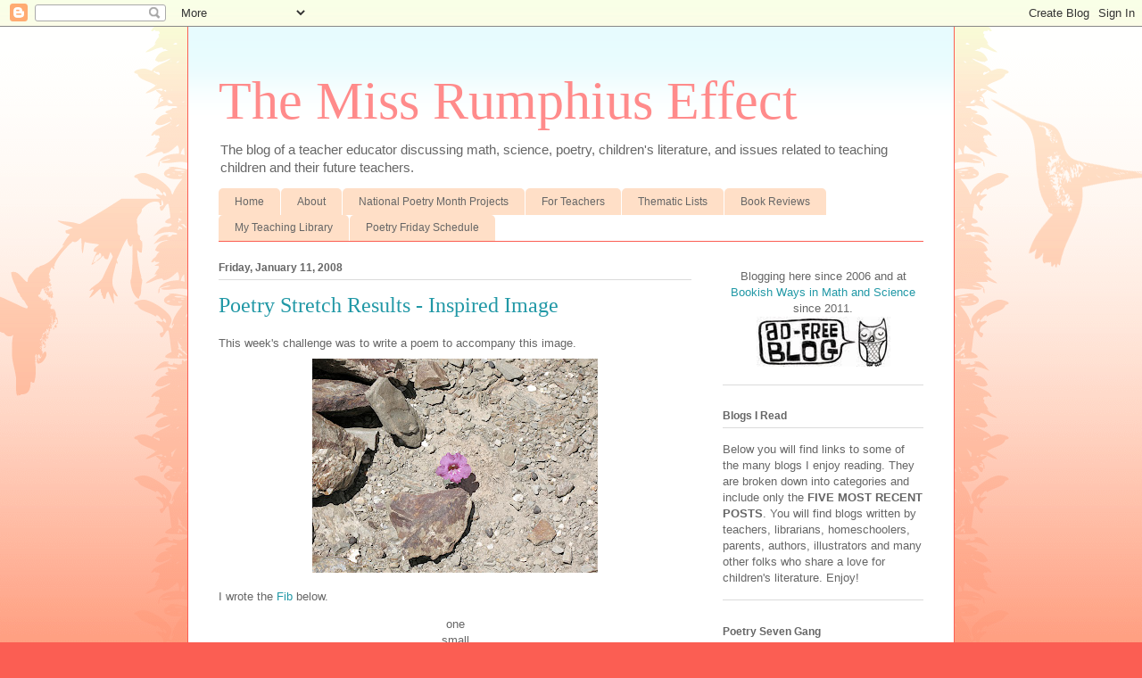

--- FILE ---
content_type: text/html; charset=UTF-8
request_url: https://missrumphiuseffect.blogspot.com/2008/01/poetry-stretch-results-inspired-image.html
body_size: 30864
content:
<!DOCTYPE html>
<html class='v2' dir='ltr' lang='en'>
<head>
<link href='https://www.blogger.com/static/v1/widgets/335934321-css_bundle_v2.css' rel='stylesheet' type='text/css'/>
<meta content='width=1100' name='viewport'/>
<meta content='text/html; charset=UTF-8' http-equiv='Content-Type'/>
<meta content='blogger' name='generator'/>
<link href='https://missrumphiuseffect.blogspot.com/favicon.ico' rel='icon' type='image/x-icon'/>
<link href='http://missrumphiuseffect.blogspot.com/2008/01/poetry-stretch-results-inspired-image.html' rel='canonical'/>
<link rel="alternate" type="application/atom+xml" title="The Miss Rumphius Effect - Atom" href="https://missrumphiuseffect.blogspot.com/feeds/posts/default" />
<link rel="alternate" type="application/rss+xml" title="The Miss Rumphius Effect - RSS" href="https://missrumphiuseffect.blogspot.com/feeds/posts/default?alt=rss" />
<link rel="service.post" type="application/atom+xml" title="The Miss Rumphius Effect - Atom" href="https://www.blogger.com/feeds/7320080607016581524/posts/default" />

<link rel="alternate" type="application/atom+xml" title="The Miss Rumphius Effect - Atom" href="https://missrumphiuseffect.blogspot.com/feeds/6523416365463592036/comments/default" />
<!--Can't find substitution for tag [blog.ieCssRetrofitLinks]-->
<link href='https://blogger.googleusercontent.com/img/b/R29vZ2xl/AVvXsEgBKHPGpC-8BhWJaZVjKdy9z8cm9HL2TDanL3dHSzFq7dWOae6mNn8xozC63mAZ1Kz1vPvS02127Psl0m7N1NR04GgeRYiqseSb1vezSh9dLe5R8KMPgUw7hW_tjTU8wCFgpw3ax6yfMVs/s320/IMG_0040.JPG' rel='image_src'/>
<meta content='http://missrumphiuseffect.blogspot.com/2008/01/poetry-stretch-results-inspired-image.html' property='og:url'/>
<meta content='Poetry Stretch Results - Inspired Image' property='og:title'/>
<meta content='This week&#39;s challenge was to write a poem to accompany this image. I wrote the Fib  below. one small blossom holding fast to this well-worn ...' property='og:description'/>
<meta content='https://blogger.googleusercontent.com/img/b/R29vZ2xl/AVvXsEgBKHPGpC-8BhWJaZVjKdy9z8cm9HL2TDanL3dHSzFq7dWOae6mNn8xozC63mAZ1Kz1vPvS02127Psl0m7N1NR04GgeRYiqseSb1vezSh9dLe5R8KMPgUw7hW_tjTU8wCFgpw3ax6yfMVs/w1200-h630-p-k-no-nu/IMG_0040.JPG' property='og:image'/>
<title>The Miss Rumphius Effect: Poetry Stretch Results - Inspired Image</title>
<style id='page-skin-1' type='text/css'><!--
/*
-----------------------------------------------
Blogger Template Style
Name:     Ethereal
Designer: Jason Morrow
URL:      jasonmorrow.etsy.com
----------------------------------------------- */
/* Content
----------------------------------------------- */
body {
font: normal normal 13px Arial, Tahoma, Helvetica, FreeSans, sans-serif;
color: #666666;
background: #fb5e53 url(//www.blogblog.com/1kt/ethereal/birds-2toned-bg.png) repeat-x scroll top center;
}
html body .content-outer {
min-width: 0;
max-width: 100%;
width: 100%;
}
a:link {
text-decoration: none;
color: #2198a6;
}
a:visited {
text-decoration: none;
color: #4d469c;
}
a:hover {
text-decoration: underline;
color: #2198a6;
}
.main-inner {
padding-top: 15px;
}
.body-fauxcolumn-outer {
background: transparent none repeat-x scroll top center;
}
.content-fauxcolumns .fauxcolumn-inner {
background: #ffffff url(//www.blogblog.com/1kt/ethereal/bird-2toned-blue-fade.png) repeat-x scroll top left;
border-left: 1px solid #fb5e53;
border-right: 1px solid #fb5e53;
}
/* Flexible Background
----------------------------------------------- */
.content-fauxcolumn-outer .fauxborder-left {
width: 100%;
padding-left: 300px;
margin-left: -300px;
background-color: transparent;
background-image: url(//themes.googleusercontent.com/image?id=0BwVBOzw_-hbMNjViMzQ0ZDEtMWU1NS00ZTBkLWFjY2EtZjM5YmU4OTA2MjBm);
background-repeat: no-repeat;
background-position: left top;
}
.content-fauxcolumn-outer .fauxborder-right {
margin-right: -299px;
width: 299px;
background-color: transparent;
background-image: url(//themes.googleusercontent.com/image?id=0BwVBOzw_-hbMNjViMzQ0ZDEtMWU1NS00ZTBkLWFjY2EtZjM5YmU4OTA2MjBm);
background-repeat: no-repeat;
background-position: right top;
}
/* Columns
----------------------------------------------- */
.content-inner {
padding: 0;
}
/* Header
----------------------------------------------- */
.header-inner {
padding: 27px 0 3px;
}
.header-inner .section {
margin: 0 35px;
}
.Header h1 {
font: normal normal 60px Times, 'Times New Roman', FreeSerif, serif;
color: #ff8b8b;
}
.Header h1 a {
color: #ff8b8b;
}
.Header .description {
font-size: 115%;
color: #666666;
}
.header-inner .Header .titlewrapper,
.header-inner .Header .descriptionwrapper {
padding-left: 0;
padding-right: 0;
margin-bottom: 0;
}
/* Tabs
----------------------------------------------- */
.tabs-outer {
position: relative;
background: transparent;
}
.tabs-cap-top, .tabs-cap-bottom {
position: absolute;
width: 100%;
}
.tabs-cap-bottom {
bottom: 0;
}
.tabs-inner {
padding: 0;
}
.tabs-inner .section {
margin: 0 35px;
}
*+html body .tabs-inner .widget li {
padding: 1px;
}
.PageList {
border-bottom: 1px solid #fb5e53;
}
.tabs-inner .widget li.selected a,
.tabs-inner .widget li a:hover {
position: relative;
-moz-border-radius-topleft: 5px;
-moz-border-radius-topright: 5px;
-webkit-border-top-left-radius: 5px;
-webkit-border-top-right-radius: 5px;
-goog-ms-border-top-left-radius: 5px;
-goog-ms-border-top-right-radius: 5px;
border-top-left-radius: 5px;
border-top-right-radius: 5px;
background: #ffa183 none ;
color: #ffffff;
}
.tabs-inner .widget li a {
display: inline-block;
margin: 0;
margin-right: 1px;
padding: .65em 1.5em;
font: normal normal 12px Arial, Tahoma, Helvetica, FreeSans, sans-serif;
color: #666666;
background-color: #ffdfc7;
-moz-border-radius-topleft: 5px;
-moz-border-radius-topright: 5px;
-webkit-border-top-left-radius: 5px;
-webkit-border-top-right-radius: 5px;
-goog-ms-border-top-left-radius: 5px;
-goog-ms-border-top-right-radius: 5px;
border-top-left-radius: 5px;
border-top-right-radius: 5px;
}
/* Headings
----------------------------------------------- */
h2 {
font: normal bold 12px Arial, Tahoma, Helvetica, FreeSans, sans-serif;
color: #666666;
}
/* Widgets
----------------------------------------------- */
.main-inner .column-left-inner {
padding: 0 0 0 20px;
}
.main-inner .column-left-inner .section {
margin-right: 0;
}
.main-inner .column-right-inner {
padding: 0 20px 0 0;
}
.main-inner .column-right-inner .section {
margin-left: 0;
}
.main-inner .section {
padding: 0;
}
.main-inner .widget {
padding: 0 0 15px;
margin: 20px 0;
border-bottom: 1px solid #dbdbdb;
}
.main-inner .widget h2 {
margin: 0;
padding: .6em 0 .5em;
}
.footer-inner .widget h2 {
padding: 0 0 .4em;
}
.main-inner .widget h2 + div, .footer-inner .widget h2 + div {
padding-top: 15px;
}
.main-inner .widget .widget-content {
margin: 0;
padding: 15px 0 0;
}
.main-inner .widget ul, .main-inner .widget #ArchiveList ul.flat {
margin: -15px -15px -15px;
padding: 0;
list-style: none;
}
.main-inner .sidebar .widget h2 {
border-bottom: 1px solid #dbdbdb;
}
.main-inner .widget #ArchiveList {
margin: -15px 0 0;
}
.main-inner .widget ul li, .main-inner .widget #ArchiveList ul.flat li {
padding: .5em 15px;
text-indent: 0;
}
.main-inner .widget #ArchiveList ul li {
padding-top: .25em;
padding-bottom: .25em;
}
.main-inner .widget ul li:first-child, .main-inner .widget #ArchiveList ul.flat li:first-child {
border-top: none;
}
.main-inner .widget ul li:last-child, .main-inner .widget #ArchiveList ul.flat li:last-child {
border-bottom: none;
}
.main-inner .widget .post-body ul {
padding: 0 2.5em;
margin: .5em 0;
list-style: disc;
}
.main-inner .widget .post-body ul li {
padding: 0.25em 0;
margin-bottom: .25em;
color: #666666;
border: none;
}
.footer-inner .widget ul {
padding: 0;
list-style: none;
}
.widget .zippy {
color: #cccccc;
}
/* Posts
----------------------------------------------- */
.main.section {
margin: 0 20px;
}
body .main-inner .Blog {
padding: 0;
background-color: transparent;
border: none;
}
.main-inner .widget h2.date-header {
border-bottom: 1px solid #dbdbdb;
}
.date-outer {
position: relative;
margin: 15px 0 20px;
}
.date-outer:first-child {
margin-top: 0;
}
.date-posts {
clear: both;
}
.post-outer, .inline-ad {
border-bottom: 1px solid #dbdbdb;
padding: 30px 0;
}
.post-outer {
padding-bottom: 10px;
}
.post-outer:first-child {
padding-top: 0;
border-top: none;
}
.post-outer:last-child, .inline-ad:last-child {
border-bottom: none;
}
.post-body img {
padding: 8px;
}
h3.post-title, h4 {
font: normal normal 24px Times, Times New Roman, serif;
color: #2198a6;
}
h3.post-title a {
font: normal normal 24px Times, Times New Roman, serif;
color: #2198a6;
text-decoration: none;
}
h3.post-title a:hover {
color: #2198a6;
text-decoration: underline;
}
.post-header {
margin: 0 0 1.5em;
}
.post-body {
line-height: 1.4;
}
.post-footer {
margin: 1.5em 0 0;
}
#blog-pager {
padding: 15px;
}
.blog-feeds, .post-feeds {
margin: 1em 0;
text-align: center;
}
.post-outer .comments {
margin-top: 2em;
}
/* Comments
----------------------------------------------- */
.comments .comments-content .icon.blog-author {
background-repeat: no-repeat;
background-image: url([data-uri]);
}
.comments .comments-content .loadmore a {
background: #ffffff url(//www.blogblog.com/1kt/ethereal/bird-2toned-blue-fade.png) repeat-x scroll top left;
}
.comments .comments-content .loadmore a {
border-top: 1px solid #dbdbdb;
border-bottom: 1px solid #dbdbdb;
}
.comments .comment-thread.inline-thread {
background: #ffffff url(//www.blogblog.com/1kt/ethereal/bird-2toned-blue-fade.png) repeat-x scroll top left;
}
.comments .continue {
border-top: 2px solid #dbdbdb;
}
/* Footer
----------------------------------------------- */
.footer-inner {
padding: 30px 0;
overflow: hidden;
}
/* Mobile
----------------------------------------------- */
body.mobile  {
background-size: auto
}
.mobile .body-fauxcolumn-outer {
background: ;
}
.mobile .content-fauxcolumns .fauxcolumn-inner {
opacity: 0.75;
}
.mobile .content-fauxcolumn-outer .fauxborder-right {
margin-right: 0;
}
.mobile-link-button {
background-color: #ffa183;
}
.mobile-link-button a:link, .mobile-link-button a:visited {
color: #ffffff;
}
.mobile-index-contents {
color: #444444;
}
.mobile .body-fauxcolumn-outer {
background-size: 100% auto;
}
.mobile .mobile-date-outer {
border-bottom: transparent;
}
.mobile .PageList {
border-bottom: none;
}
.mobile .tabs-inner .section {
margin: 0;
}
.mobile .tabs-inner .PageList .widget-content {
background: #ffa183 none;
color: #ffffff;
}
.mobile .tabs-inner .PageList .widget-content .pagelist-arrow {
border-left: 1px solid #ffffff;
}
.mobile .footer-inner {
overflow: visible;
}
body.mobile .AdSense {
margin: 0 -10px;
}

--></style>
<style id='template-skin-1' type='text/css'><!--
body {
min-width: 860px;
}
.content-outer, .content-fauxcolumn-outer, .region-inner {
min-width: 860px;
max-width: 860px;
_width: 860px;
}
.main-inner .columns {
padding-left: 0px;
padding-right: 260px;
}
.main-inner .fauxcolumn-center-outer {
left: 0px;
right: 260px;
/* IE6 does not respect left and right together */
_width: expression(this.parentNode.offsetWidth -
parseInt("0px") -
parseInt("260px") + 'px');
}
.main-inner .fauxcolumn-left-outer {
width: 0px;
}
.main-inner .fauxcolumn-right-outer {
width: 260px;
}
.main-inner .column-left-outer {
width: 0px;
right: 100%;
margin-left: -0px;
}
.main-inner .column-right-outer {
width: 260px;
margin-right: -260px;
}
#layout {
min-width: 0;
}
#layout .content-outer {
min-width: 0;
width: 800px;
}
#layout .region-inner {
min-width: 0;
width: auto;
}
body#layout div.add_widget {
padding: 8px;
}
body#layout div.add_widget a {
margin-left: 32px;
}
--></style>
<link href='https://www.blogger.com/dyn-css/authorization.css?targetBlogID=7320080607016581524&amp;zx=734533c5-70f2-4820-9602-d2a2983fe986' media='none' onload='if(media!=&#39;all&#39;)media=&#39;all&#39;' rel='stylesheet'/><noscript><link href='https://www.blogger.com/dyn-css/authorization.css?targetBlogID=7320080607016581524&amp;zx=734533c5-70f2-4820-9602-d2a2983fe986' rel='stylesheet'/></noscript>
<meta name='google-adsense-platform-account' content='ca-host-pub-1556223355139109'/>
<meta name='google-adsense-platform-domain' content='blogspot.com'/>

</head>
<body class='loading variant-hummingBirds2'>
<div class='navbar section' id='navbar' name='Navbar'><div class='widget Navbar' data-version='1' id='Navbar1'><script type="text/javascript">
    function setAttributeOnload(object, attribute, val) {
      if(window.addEventListener) {
        window.addEventListener('load',
          function(){ object[attribute] = val; }, false);
      } else {
        window.attachEvent('onload', function(){ object[attribute] = val; });
      }
    }
  </script>
<div id="navbar-iframe-container"></div>
<script type="text/javascript" src="https://apis.google.com/js/platform.js"></script>
<script type="text/javascript">
      gapi.load("gapi.iframes:gapi.iframes.style.bubble", function() {
        if (gapi.iframes && gapi.iframes.getContext) {
          gapi.iframes.getContext().openChild({
              url: 'https://www.blogger.com/navbar/7320080607016581524?po\x3d6523416365463592036\x26origin\x3dhttps://missrumphiuseffect.blogspot.com',
              where: document.getElementById("navbar-iframe-container"),
              id: "navbar-iframe"
          });
        }
      });
    </script><script type="text/javascript">
(function() {
var script = document.createElement('script');
script.type = 'text/javascript';
script.src = '//pagead2.googlesyndication.com/pagead/js/google_top_exp.js';
var head = document.getElementsByTagName('head')[0];
if (head) {
head.appendChild(script);
}})();
</script>
</div></div>
<div class='body-fauxcolumns'>
<div class='fauxcolumn-outer body-fauxcolumn-outer'>
<div class='cap-top'>
<div class='cap-left'></div>
<div class='cap-right'></div>
</div>
<div class='fauxborder-left'>
<div class='fauxborder-right'></div>
<div class='fauxcolumn-inner'>
</div>
</div>
<div class='cap-bottom'>
<div class='cap-left'></div>
<div class='cap-right'></div>
</div>
</div>
</div>
<div class='content'>
<div class='content-fauxcolumns'>
<div class='fauxcolumn-outer content-fauxcolumn-outer'>
<div class='cap-top'>
<div class='cap-left'></div>
<div class='cap-right'></div>
</div>
<div class='fauxborder-left'>
<div class='fauxborder-right'></div>
<div class='fauxcolumn-inner'>
</div>
</div>
<div class='cap-bottom'>
<div class='cap-left'></div>
<div class='cap-right'></div>
</div>
</div>
</div>
<div class='content-outer'>
<div class='content-cap-top cap-top'>
<div class='cap-left'></div>
<div class='cap-right'></div>
</div>
<div class='fauxborder-left content-fauxborder-left'>
<div class='fauxborder-right content-fauxborder-right'></div>
<div class='content-inner'>
<header>
<div class='header-outer'>
<div class='header-cap-top cap-top'>
<div class='cap-left'></div>
<div class='cap-right'></div>
</div>
<div class='fauxborder-left header-fauxborder-left'>
<div class='fauxborder-right header-fauxborder-right'></div>
<div class='region-inner header-inner'>
<div class='header section' id='header' name='Header'><div class='widget Header' data-version='1' id='Header1'>
<div id='header-inner'>
<div class='titlewrapper'>
<h1 class='title'>
<a href='https://missrumphiuseffect.blogspot.com/'>
The Miss Rumphius Effect
</a>
</h1>
</div>
<div class='descriptionwrapper'>
<p class='description'><span>The blog of a teacher educator discussing math, science, poetry, children's literature, and issues related to teaching children and their future teachers.</span></p>
</div>
</div>
</div></div>
</div>
</div>
<div class='header-cap-bottom cap-bottom'>
<div class='cap-left'></div>
<div class='cap-right'></div>
</div>
</div>
</header>
<div class='tabs-outer'>
<div class='tabs-cap-top cap-top'>
<div class='cap-left'></div>
<div class='cap-right'></div>
</div>
<div class='fauxborder-left tabs-fauxborder-left'>
<div class='fauxborder-right tabs-fauxborder-right'></div>
<div class='region-inner tabs-inner'>
<div class='tabs section' id='crosscol' name='Cross-Column'><div class='widget PageList' data-version='1' id='PageList1'>
<h2>Pages</h2>
<div class='widget-content'>
<ul>
<li>
<a href='https://missrumphiuseffect.blogspot.com/'>Home</a>
</li>
<li>
<a href='https://missrumphiuseffect.blogspot.com/p/review-policy.html'>About</a>
</li>
<li>
<a href='https://missrumphiuseffect.blogspot.com/p/national-poetry-month-projects.html'>National Poetry Month Projects</a>
</li>
<li>
<a href='https://missrumphiuseffect.blogspot.com/p/for-teachers.html'>For Teachers</a>
</li>
<li>
<a href='https://missrumphiuseffect.blogspot.com/p/thematic-book-lists.html'>Thematic Lists</a>
</li>
<li>
<a href='https://missrumphiuseffect.blogspot.com/p/book-reviews.html'>Book Reviews</a>
</li>
<li>
<a href='https://missrumphiuseffect.blogspot.com/p/my-teaching-library.html'>My Teaching Library</a>
</li>
<li>
<a href='https://missrumphiuseffect.blogspot.com/p/poetry-friday-schedule.html'>Poetry Friday Schedule</a>
</li>
</ul>
<div class='clear'></div>
</div>
</div></div>
<div class='tabs no-items section' id='crosscol-overflow' name='Cross-Column 2'></div>
</div>
</div>
<div class='tabs-cap-bottom cap-bottom'>
<div class='cap-left'></div>
<div class='cap-right'></div>
</div>
</div>
<div class='main-outer'>
<div class='main-cap-top cap-top'>
<div class='cap-left'></div>
<div class='cap-right'></div>
</div>
<div class='fauxborder-left main-fauxborder-left'>
<div class='fauxborder-right main-fauxborder-right'></div>
<div class='region-inner main-inner'>
<div class='columns fauxcolumns'>
<div class='fauxcolumn-outer fauxcolumn-center-outer'>
<div class='cap-top'>
<div class='cap-left'></div>
<div class='cap-right'></div>
</div>
<div class='fauxborder-left'>
<div class='fauxborder-right'></div>
<div class='fauxcolumn-inner'>
</div>
</div>
<div class='cap-bottom'>
<div class='cap-left'></div>
<div class='cap-right'></div>
</div>
</div>
<div class='fauxcolumn-outer fauxcolumn-left-outer'>
<div class='cap-top'>
<div class='cap-left'></div>
<div class='cap-right'></div>
</div>
<div class='fauxborder-left'>
<div class='fauxborder-right'></div>
<div class='fauxcolumn-inner'>
</div>
</div>
<div class='cap-bottom'>
<div class='cap-left'></div>
<div class='cap-right'></div>
</div>
</div>
<div class='fauxcolumn-outer fauxcolumn-right-outer'>
<div class='cap-top'>
<div class='cap-left'></div>
<div class='cap-right'></div>
</div>
<div class='fauxborder-left'>
<div class='fauxborder-right'></div>
<div class='fauxcolumn-inner'>
</div>
</div>
<div class='cap-bottom'>
<div class='cap-left'></div>
<div class='cap-right'></div>
</div>
</div>
<!-- corrects IE6 width calculation -->
<div class='columns-inner'>
<div class='column-center-outer'>
<div class='column-center-inner'>
<div class='main section' id='main' name='Main'><div class='widget Blog' data-version='1' id='Blog1'>
<div class='blog-posts hfeed'>

          <div class="date-outer">
        
<h2 class='date-header'><span>Friday, January 11, 2008</span></h2>

          <div class="date-posts">
        
<div class='post-outer'>
<div class='post hentry uncustomized-post-template' itemprop='blogPost' itemscope='itemscope' itemtype='http://schema.org/BlogPosting'>
<meta content='https://blogger.googleusercontent.com/img/b/R29vZ2xl/AVvXsEgBKHPGpC-8BhWJaZVjKdy9z8cm9HL2TDanL3dHSzFq7dWOae6mNn8xozC63mAZ1Kz1vPvS02127Psl0m7N1NR04GgeRYiqseSb1vezSh9dLe5R8KMPgUw7hW_tjTU8wCFgpw3ax6yfMVs/s320/IMG_0040.JPG' itemprop='image_url'/>
<meta content='7320080607016581524' itemprop='blogId'/>
<meta content='6523416365463592036' itemprop='postId'/>
<a name='6523416365463592036'></a>
<h3 class='post-title entry-title' itemprop='name'>
Poetry Stretch Results - Inspired Image
</h3>
<div class='post-header'>
<div class='post-header-line-1'></div>
</div>
<div class='post-body entry-content' id='post-body-6523416365463592036' itemprop='description articleBody'>
<div style="text-align: justify;">This week's challenge was to write a poem to accompany this image.<br /></div><div style="text-align: justify;"><a href="https://blogger.googleusercontent.com/img/b/R29vZ2xl/AVvXsEgBKHPGpC-8BhWJaZVjKdy9z8cm9HL2TDanL3dHSzFq7dWOae6mNn8xozC63mAZ1Kz1vPvS02127Psl0m7N1NR04GgeRYiqseSb1vezSh9dLe5R8KMPgUw7hW_tjTU8wCFgpw3ax6yfMVs/s1600-h/IMG_0040.JPG" onblur="try {parent.deselectBloggerImageGracefully();} catch(e) {}"><img alt="" border="0" id="BLOGGER_PHOTO_ID_5152851611262543186" src="https://blogger.googleusercontent.com/img/b/R29vZ2xl/AVvXsEgBKHPGpC-8BhWJaZVjKdy9z8cm9HL2TDanL3dHSzFq7dWOae6mNn8xozC63mAZ1Kz1vPvS02127Psl0m7N1NR04GgeRYiqseSb1vezSh9dLe5R8KMPgUw7hW_tjTU8wCFgpw3ax6yfMVs/s320/IMG_0040.JPG" style="margin: 0px auto 10px; display: block; text-align: center; cursor: pointer;" /></a>I wrote the <a href="http://gottabook.blogspot.com/2006/04/fib.html">Fib</a> below.<br /><div style="text-align: center;"><blockquote>one<br />small<br />blossom<br />holding fast<br />to this well-worn place<br />sun-drenched and reaching for the sky</blockquote></div>The picture seemed to inspire lots of folks this week, including quite a few newcomers, so welcome! I'm always amazed at how different the results can be, even when we're all focused on the same thing.<br /></div><a href="http://saralewisholmes.blogspot.com/"></a><blockquote><a href="http://saralewisholmes.blogspot.com/">Sara Lewis Holmes</a> gives us a poem entitled <a href="http://saralewisholmes.blogspot.com/2008/01/poetry-friday-flower-in-tibet.html">Flower in Tibet</a>.<br /><br /><a href="http://laurasalas.livejournal.com/">Laura Purdie Salas</a> shares a poem entitled <a href="http://laurasalas.livejournal.com/32806.html">Just Breathe</a>.<br /><br />sister AE at <a href="http://havingwrit.blogspot.com/">Having Writ</a> gives us <a href="http://havingwrit.blogspot.com/2008/01/pink.html">Pink</a>.<br /><a href="http://dianemdavis.livejournal.com/"><br /></a><a href="http://dianemdavis.livejournal.com/"> </a><div style="text-align: justify;">Ms. Mize shares an acrostic poem called <a href="http://randomthoughtsofateacher.blogspot.com/2008/01/poetry-stretch.html">Bloom</a>.<br /><br />M.F. Atkins at <a href="http://marcieaf.blogspot.com/">World of Words</a> shares a <a href="http://marcieaf.blogspot.com/2008/01/monday-poetry-stretch.html">haiku</a>.<br /></div><br />Daisybug at <a href="http://ttmms.blogspot.com/">Things That Make Me Say ...</a> gives us her <a href="http://ttmms.blogspot.com/2008/01/brave-attempt.html">brave attempt</a>.<br /><br />Paisley at <a href="http://justpaisley.why-paisley.com/">Just Paisley</a> has written a poem entitled <a href="http://justpaisley.why-paisley.com/?p=366">desert{ed} flower</a>.<br /><br />Over at <a href="http://wordsrmylife.livejournal.com/">Words are My Life</a>, the author shares a <a href="http://wordsrmylife.livejournal.com/2008/01/09/">haiku</a>.<br /><br /><div style="text-align: justify;"><a href="http://dianemdavis.livejournal.com/">Diane Davis</a> shares an <a href="http://dianemdavis.livejournal.com/48059.html?view=169659">untitled poem</a>.<br /><br />Chelle at <a href="http://snowshoediaries.blogspot.com/">Snowshoe Diaries</a> has written a <a href="http://snowshoediaries.blogspot.com/2008/01/photo-inspired-poetry.html">series of haiku</a>.<br /><br />Cath at <a href="http://littlecoolshallows.blogspot.com/">little cool shallows</a> hasn't written a poem in a while, but is in big time with<a href="http://littlecoolshallows.blogspot.com/2008/01/blaspheme.html">Blaspheme</a>. She writes, "Warning: this poem does mention Jesus, Sex, Blaspheme, and a Vagina. If this sentence was offensive, do not read on." I read it, and so should you.<br /></div></blockquote><div style="text-align: justify;">It's not too late to play. Does this image inspire you? If so, leave me a comment about your poem and I'll link it here. Feel free to post this image with your poem.<br /></div>
<div style='clear: both;'></div>
</div>
<div class='post-footer'>
<div class='post-footer-line post-footer-line-1'>
<span class='post-author vcard'>
Posted by
<span class='fn' itemprop='author' itemscope='itemscope' itemtype='http://schema.org/Person'>
<meta content='https://www.blogger.com/profile/18350907653629775293' itemprop='url'/>
<a class='g-profile' href='https://www.blogger.com/profile/18350907653629775293' rel='author' title='author profile'>
<span itemprop='name'>Tricia</span>
</a>
</span>
</span>
<span class='post-timestamp'>
at
<meta content='http://missrumphiuseffect.blogspot.com/2008/01/poetry-stretch-results-inspired-image.html' itemprop='url'/>
<a class='timestamp-link' href='https://missrumphiuseffect.blogspot.com/2008/01/poetry-stretch-results-inspired-image.html' rel='bookmark' title='permanent link'><abbr class='published' itemprop='datePublished' title='2008-01-11T08:03:00-05:00'>8:03 AM</abbr></a>
</span>
<span class='post-comment-link'>
</span>
<span class='post-icons'>
<span class='item-action'>
<a href='https://www.blogger.com/email-post/7320080607016581524/6523416365463592036' title='Email Post'>
<img alt='' class='icon-action' height='13' src='https://resources.blogblog.com/img/icon18_email.gif' width='18'/>
</a>
</span>
<span class='item-control blog-admin pid-632715980'>
<a href='https://www.blogger.com/post-edit.g?blogID=7320080607016581524&postID=6523416365463592036&from=pencil' title='Edit Post'>
<img alt='' class='icon-action' height='18' src='https://resources.blogblog.com/img/icon18_edit_allbkg.gif' width='18'/>
</a>
</span>
</span>
<div class='post-share-buttons goog-inline-block'>
</div>
</div>
<div class='post-footer-line post-footer-line-2'>
<span class='post-labels'>
Labels:
<a href='https://missrumphiuseffect.blogspot.com/search/label/original%20poetry' rel='tag'>original poetry</a>,
<a href='https://missrumphiuseffect.blogspot.com/search/label/poetry%20stretch%20results' rel='tag'>poetry stretch results</a>
</span>
</div>
<div class='post-footer-line post-footer-line-3'>
<span class='post-location'>
</span>
</div>
</div>
</div>
<div class='comments' id='comments'>
<a name='comments'></a>
<h4>7 comments:</h4>
<div class='comments-content'>
<script async='async' src='' type='text/javascript'></script>
<script type='text/javascript'>
    (function() {
      var items = null;
      var msgs = null;
      var config = {};

// <![CDATA[
      var cursor = null;
      if (items && items.length > 0) {
        cursor = parseInt(items[items.length - 1].timestamp) + 1;
      }

      var bodyFromEntry = function(entry) {
        var text = (entry &&
                    ((entry.content && entry.content.$t) ||
                     (entry.summary && entry.summary.$t))) ||
            '';
        if (entry && entry.gd$extendedProperty) {
          for (var k in entry.gd$extendedProperty) {
            if (entry.gd$extendedProperty[k].name == 'blogger.contentRemoved') {
              return '<span class="deleted-comment">' + text + '</span>';
            }
          }
        }
        return text;
      }

      var parse = function(data) {
        cursor = null;
        var comments = [];
        if (data && data.feed && data.feed.entry) {
          for (var i = 0, entry; entry = data.feed.entry[i]; i++) {
            var comment = {};
            // comment ID, parsed out of the original id format
            var id = /blog-(\d+).post-(\d+)/.exec(entry.id.$t);
            comment.id = id ? id[2] : null;
            comment.body = bodyFromEntry(entry);
            comment.timestamp = Date.parse(entry.published.$t) + '';
            if (entry.author && entry.author.constructor === Array) {
              var auth = entry.author[0];
              if (auth) {
                comment.author = {
                  name: (auth.name ? auth.name.$t : undefined),
                  profileUrl: (auth.uri ? auth.uri.$t : undefined),
                  avatarUrl: (auth.gd$image ? auth.gd$image.src : undefined)
                };
              }
            }
            if (entry.link) {
              if (entry.link[2]) {
                comment.link = comment.permalink = entry.link[2].href;
              }
              if (entry.link[3]) {
                var pid = /.*comments\/default\/(\d+)\?.*/.exec(entry.link[3].href);
                if (pid && pid[1]) {
                  comment.parentId = pid[1];
                }
              }
            }
            comment.deleteclass = 'item-control blog-admin';
            if (entry.gd$extendedProperty) {
              for (var k in entry.gd$extendedProperty) {
                if (entry.gd$extendedProperty[k].name == 'blogger.itemClass') {
                  comment.deleteclass += ' ' + entry.gd$extendedProperty[k].value;
                } else if (entry.gd$extendedProperty[k].name == 'blogger.displayTime') {
                  comment.displayTime = entry.gd$extendedProperty[k].value;
                }
              }
            }
            comments.push(comment);
          }
        }
        return comments;
      };

      var paginator = function(callback) {
        if (hasMore()) {
          var url = config.feed + '?alt=json&v=2&orderby=published&reverse=false&max-results=50';
          if (cursor) {
            url += '&published-min=' + new Date(cursor).toISOString();
          }
          window.bloggercomments = function(data) {
            var parsed = parse(data);
            cursor = parsed.length < 50 ? null
                : parseInt(parsed[parsed.length - 1].timestamp) + 1
            callback(parsed);
            window.bloggercomments = null;
          }
          url += '&callback=bloggercomments';
          var script = document.createElement('script');
          script.type = 'text/javascript';
          script.src = url;
          document.getElementsByTagName('head')[0].appendChild(script);
        }
      };
      var hasMore = function() {
        return !!cursor;
      };
      var getMeta = function(key, comment) {
        if ('iswriter' == key) {
          var matches = !!comment.author
              && comment.author.name == config.authorName
              && comment.author.profileUrl == config.authorUrl;
          return matches ? 'true' : '';
        } else if ('deletelink' == key) {
          return config.baseUri + '/comment/delete/'
               + config.blogId + '/' + comment.id;
        } else if ('deleteclass' == key) {
          return comment.deleteclass;
        }
        return '';
      };

      var replybox = null;
      var replyUrlParts = null;
      var replyParent = undefined;

      var onReply = function(commentId, domId) {
        if (replybox == null) {
          // lazily cache replybox, and adjust to suit this style:
          replybox = document.getElementById('comment-editor');
          if (replybox != null) {
            replybox.height = '250px';
            replybox.style.display = 'block';
            replyUrlParts = replybox.src.split('#');
          }
        }
        if (replybox && (commentId !== replyParent)) {
          replybox.src = '';
          document.getElementById(domId).insertBefore(replybox, null);
          replybox.src = replyUrlParts[0]
              + (commentId ? '&parentID=' + commentId : '')
              + '#' + replyUrlParts[1];
          replyParent = commentId;
        }
      };

      var hash = (window.location.hash || '#').substring(1);
      var startThread, targetComment;
      if (/^comment-form_/.test(hash)) {
        startThread = hash.substring('comment-form_'.length);
      } else if (/^c[0-9]+$/.test(hash)) {
        targetComment = hash.substring(1);
      }

      // Configure commenting API:
      var configJso = {
        'maxDepth': config.maxThreadDepth
      };
      var provider = {
        'id': config.postId,
        'data': items,
        'loadNext': paginator,
        'hasMore': hasMore,
        'getMeta': getMeta,
        'onReply': onReply,
        'rendered': true,
        'initComment': targetComment,
        'initReplyThread': startThread,
        'config': configJso,
        'messages': msgs
      };

      var render = function() {
        if (window.goog && window.goog.comments) {
          var holder = document.getElementById('comment-holder');
          window.goog.comments.render(holder, provider);
        }
      };

      // render now, or queue to render when library loads:
      if (window.goog && window.goog.comments) {
        render();
      } else {
        window.goog = window.goog || {};
        window.goog.comments = window.goog.comments || {};
        window.goog.comments.loadQueue = window.goog.comments.loadQueue || [];
        window.goog.comments.loadQueue.push(render);
      }
    })();
// ]]>
  </script>
<div id='comment-holder'>
<div class="comment-thread toplevel-thread"><ol id="top-ra"><li class="comment" id="c7626608311895902233"><div class="avatar-image-container"><img src="//4.bp.blogspot.com/_XTEcAcAfE4s/SXqeuF_7DOI/AAAAAAAAAhM/dtx8aq-hfn8/S45-s35/2253604492_ae74bd8bbe.jpg%3Fv%3D0" alt=""/></div><div class="comment-block"><div class="comment-header"><cite class="user"><a href="https://www.blogger.com/profile/11427326708333474788" rel="nofollow">Chelle</a></cite><span class="icon user "></span><span class="datetime secondary-text"><a rel="nofollow" href="https://missrumphiuseffect.blogspot.com/2008/01/poetry-stretch-results-inspired-image.html?showComment=1200061860000#c7626608311895902233">1/11/2008 9:31 AM</a></span></div><p class="comment-content">I've just posted three small poems, two haiku and one free form, inspired by this picture.<br><br><a href="http://snowshoediaries.blogspot.com/2008/01/photo-inspired-poetry.html" rel="nofollow">Inspired Poem</a></p><span class="comment-actions secondary-text"><a class="comment-reply" target="_self" data-comment-id="7626608311895902233">Reply</a><span class="item-control blog-admin blog-admin pid-1657517512"><a target="_self" href="https://www.blogger.com/comment/delete/7320080607016581524/7626608311895902233">Delete</a></span></span></div><div class="comment-replies"><div id="c7626608311895902233-rt" class="comment-thread inline-thread hidden"><span class="thread-toggle thread-expanded"><span class="thread-arrow"></span><span class="thread-count"><a target="_self">Replies</a></span></span><ol id="c7626608311895902233-ra" class="thread-chrome thread-expanded"><div></div><div id="c7626608311895902233-continue" class="continue"><a class="comment-reply" target="_self" data-comment-id="7626608311895902233">Reply</a></div></ol></div></div><div class="comment-replybox-single" id="c7626608311895902233-ce"></div></li><li class="comment" id="c4662126411984719265"><div class="avatar-image-container"><img src="//blogger.googleusercontent.com/img/b/R29vZ2xl/AVvXsEg6BVXD_1vY7fbX698O4ffIgAlDhwZM7dR5sssftl1aGi8UBD808Cq2CmODuLykCy81xes672wJGyDWLHsWpha3IgFTJz7jJ-sj50b0gTGAx9dUsWHrgdHyD-J_e2-4Ieg/s45-c/15894457_10209102443418070_8867204100358584551_n_10209102443418070.jpg" alt=""/></div><div class="comment-block"><div class="comment-header"><cite class="user"><a href="https://www.blogger.com/profile/04446214835142625161" rel="nofollow">Karen Edmisten </a></cite><span class="icon user "></span><span class="datetime secondary-text"><a rel="nofollow" href="https://missrumphiuseffect.blogspot.com/2008/01/poetry-stretch-results-inspired-image.html?showComment=1200067080000#c4662126411984719265">1/11/2008 10:58 AM</a></span></div><p class="comment-content">Both the picture and the fib are inspiring. :-)</p><span class="comment-actions secondary-text"><a class="comment-reply" target="_self" data-comment-id="4662126411984719265">Reply</a><span class="item-control blog-admin blog-admin pid-2032120277"><a target="_self" href="https://www.blogger.com/comment/delete/7320080607016581524/4662126411984719265">Delete</a></span></span></div><div class="comment-replies"><div id="c4662126411984719265-rt" class="comment-thread inline-thread hidden"><span class="thread-toggle thread-expanded"><span class="thread-arrow"></span><span class="thread-count"><a target="_self">Replies</a></span></span><ol id="c4662126411984719265-ra" class="thread-chrome thread-expanded"><div></div><div id="c4662126411984719265-continue" class="continue"><a class="comment-reply" target="_self" data-comment-id="4662126411984719265">Reply</a></div></ol></div></div><div class="comment-replybox-single" id="c4662126411984719265-ce"></div></li><li class="comment" id="c877235545958528490"><div class="avatar-image-container"><img src="//blogger.googleusercontent.com/img/b/R29vZ2xl/AVvXsEiSw1Ias-QO9RmNXmguylQRAZe48uKUY0_FwHbEJdYF9_h89Jz5ChTTuTsdmx1tI7vo7kHfkMAz8WcijkmfbdNT1VdZLjG409sre0gRTBepJGybAgIMELnLylpdVnxf3pA/s45-c/SaraWorking.jpg" alt=""/></div><div class="comment-block"><div class="comment-header"><cite class="user"><a href="https://www.blogger.com/profile/12225998457253574928" rel="nofollow">Sara</a></cite><span class="icon user "></span><span class="datetime secondary-text"><a rel="nofollow" href="https://missrumphiuseffect.blogspot.com/2008/01/poetry-stretch-results-inspired-image.html?showComment=1200081240000#c877235545958528490">1/11/2008 2:54 PM</a></span></div><p class="comment-content">Thanks again for the stretch, Tricia. I really needed it this week. <br><br>Love the fib and the way it blooms.</p><span class="comment-actions secondary-text"><a class="comment-reply" target="_self" data-comment-id="877235545958528490">Reply</a><span class="item-control blog-admin blog-admin pid-2092556473"><a target="_self" href="https://www.blogger.com/comment/delete/7320080607016581524/877235545958528490">Delete</a></span></span></div><div class="comment-replies"><div id="c877235545958528490-rt" class="comment-thread inline-thread hidden"><span class="thread-toggle thread-expanded"><span class="thread-arrow"></span><span class="thread-count"><a target="_self">Replies</a></span></span><ol id="c877235545958528490-ra" class="thread-chrome thread-expanded"><div></div><div id="c877235545958528490-continue" class="continue"><a class="comment-reply" target="_self" data-comment-id="877235545958528490">Reply</a></div></ol></div></div><div class="comment-replybox-single" id="c877235545958528490-ce"></div></li><li class="comment" id="c1589426016995098443"><div class="avatar-image-container"><img src="//4.bp.blogspot.com/-qZHc3GtszgM/XYeLkfxJ6YI/AAAAAAAALR4/1I3_G3nQqZUNFOk9xnTSi2Cn1URzupAaQCK4BGAYYCw/s35/*" alt=""/></div><div class="comment-block"><div class="comment-header"><cite class="user"><a href="https://www.blogger.com/profile/09829330276633865868" rel="nofollow">Elaine Magliaro</a></cite><span class="icon user "></span><span class="datetime secondary-text"><a rel="nofollow" href="https://missrumphiuseffect.blogspot.com/2008/01/poetry-stretch-results-inspired-image.html?showComment=1200083280000#c1589426016995098443">1/11/2008 3:28 PM</a></span></div><p class="comment-content">Tricia,<br><br>I really like the FIB poem you wrote for that wonderful photograph. You used the form well.</p><span class="comment-actions secondary-text"><a class="comment-reply" target="_self" data-comment-id="1589426016995098443">Reply</a><span class="item-control blog-admin blog-admin pid-2129404897"><a target="_self" href="https://www.blogger.com/comment/delete/7320080607016581524/1589426016995098443">Delete</a></span></span></div><div class="comment-replies"><div id="c1589426016995098443-rt" class="comment-thread inline-thread hidden"><span class="thread-toggle thread-expanded"><span class="thread-arrow"></span><span class="thread-count"><a target="_self">Replies</a></span></span><ol id="c1589426016995098443-ra" class="thread-chrome thread-expanded"><div></div><div id="c1589426016995098443-continue" class="continue"><a class="comment-reply" target="_self" data-comment-id="1589426016995098443">Reply</a></div></ol></div></div><div class="comment-replybox-single" id="c1589426016995098443-ce"></div></li><li class="comment" id="c1717008449128333168"><div class="avatar-image-container"><img src="//www.blogger.com/img/blogger_logo_round_35.png" alt=""/></div><div class="comment-block"><div class="comment-header"><cite class="user"><a href="https://www.blogger.com/profile/16322392613057574842" rel="nofollow">Mrs. Johnson</a></cite><span class="icon user "></span><span class="datetime secondary-text"><a rel="nofollow" href="https://missrumphiuseffect.blogspot.com/2008/01/poetry-stretch-results-inspired-image.html?showComment=1200163500000#c1717008449128333168">1/12/2008 1:45 PM</a></span></div><p class="comment-content">I have been thinking about this for a few days.  I loved the picture.  Thank you for challenging us.  I hope I did it correctly.</p><span class="comment-actions secondary-text"><a class="comment-reply" target="_self" data-comment-id="1717008449128333168">Reply</a><span class="item-control blog-admin blog-admin pid-2031924286"><a target="_self" href="https://www.blogger.com/comment/delete/7320080607016581524/1717008449128333168">Delete</a></span></span></div><div class="comment-replies"><div id="c1717008449128333168-rt" class="comment-thread inline-thread hidden"><span class="thread-toggle thread-expanded"><span class="thread-arrow"></span><span class="thread-count"><a target="_self">Replies</a></span></span><ol id="c1717008449128333168-ra" class="thread-chrome thread-expanded"><div></div><div id="c1717008449128333168-continue" class="continue"><a class="comment-reply" target="_self" data-comment-id="1717008449128333168">Reply</a></div></ol></div></div><div class="comment-replybox-single" id="c1717008449128333168-ce"></div></li><li class="comment" id="c8502109852947472783"><div class="avatar-image-container"><img src="//www.blogger.com/img/blogger_logo_round_35.png" alt=""/></div><div class="comment-block"><div class="comment-header"><cite class="user"><a href="https://www.blogger.com/profile/12355192738014962965" rel="nofollow">Andromeda Jazmon</a></cite><span class="icon user "></span><span class="datetime secondary-text"><a rel="nofollow" href="https://missrumphiuseffect.blogspot.com/2008/01/poetry-stretch-results-inspired-image.html?showComment=1200222420000#c8502109852947472783">1/13/2008 6:07 AM</a></span></div><p class="comment-content">These are all wonderful. Great, inspiring challenge this week!</p><span class="comment-actions secondary-text"><a class="comment-reply" target="_self" data-comment-id="8502109852947472783">Reply</a><span class="item-control blog-admin blog-admin pid-1274082683"><a target="_self" href="https://www.blogger.com/comment/delete/7320080607016581524/8502109852947472783">Delete</a></span></span></div><div class="comment-replies"><div id="c8502109852947472783-rt" class="comment-thread inline-thread hidden"><span class="thread-toggle thread-expanded"><span class="thread-arrow"></span><span class="thread-count"><a target="_self">Replies</a></span></span><ol id="c8502109852947472783-ra" class="thread-chrome thread-expanded"><div></div><div id="c8502109852947472783-continue" class="continue"><a class="comment-reply" target="_self" data-comment-id="8502109852947472783">Reply</a></div></ol></div></div><div class="comment-replybox-single" id="c8502109852947472783-ce"></div></li><li class="comment" id="c3986389132547971186"><div class="avatar-image-container"><img src="//www.blogger.com/img/blogger_logo_round_35.png" alt=""/></div><div class="comment-block"><div class="comment-header"><cite class="user"><a href="https://www.blogger.com/profile/14439756778611468303" rel="nofollow">Jules at 7-Imp</a></cite><span class="icon user "></span><span class="datetime secondary-text"><a rel="nofollow" href="https://missrumphiuseffect.blogspot.com/2008/01/poetry-stretch-results-inspired-image.html?showComment=1200235680000#c3986389132547971186">1/13/2008 9:48 AM</a></span></div><p class="comment-content">Oh Tricia, I'm late in getting to it but love your fib here!<br><br>Jules, 7-Imp</p><span class="comment-actions secondary-text"><a class="comment-reply" target="_self" data-comment-id="3986389132547971186">Reply</a><span class="item-control blog-admin blog-admin pid-877216659"><a target="_self" href="https://www.blogger.com/comment/delete/7320080607016581524/3986389132547971186">Delete</a></span></span></div><div class="comment-replies"><div id="c3986389132547971186-rt" class="comment-thread inline-thread hidden"><span class="thread-toggle thread-expanded"><span class="thread-arrow"></span><span class="thread-count"><a target="_self">Replies</a></span></span><ol id="c3986389132547971186-ra" class="thread-chrome thread-expanded"><div></div><div id="c3986389132547971186-continue" class="continue"><a class="comment-reply" target="_self" data-comment-id="3986389132547971186">Reply</a></div></ol></div></div><div class="comment-replybox-single" id="c3986389132547971186-ce"></div></li></ol><div id="top-continue" class="continue"><a class="comment-reply" target="_self">Add comment</a></div><div class="comment-replybox-thread" id="top-ce"></div><div class="loadmore hidden" data-post-id="6523416365463592036"><a target="_self">Load more...</a></div></div>
</div>
</div>
<p class='comment-footer'>
<div class='comment-form'>
<a name='comment-form'></a>
<p>
</p>
<a href='https://www.blogger.com/comment/frame/7320080607016581524?po=6523416365463592036&hl=en&saa=85391&origin=https://missrumphiuseffect.blogspot.com' id='comment-editor-src'></a>
<iframe allowtransparency='true' class='blogger-iframe-colorize blogger-comment-from-post' frameborder='0' height='410px' id='comment-editor' name='comment-editor' src='' width='100%'></iframe>
<script src='https://www.blogger.com/static/v1/jsbin/2830521187-comment_from_post_iframe.js' type='text/javascript'></script>
<script type='text/javascript'>
      BLOG_CMT_createIframe('https://www.blogger.com/rpc_relay.html');
    </script>
</div>
</p>
<div id='backlinks-container'>
<div id='Blog1_backlinks-container'>
</div>
</div>
</div>
</div>

        </div></div>
      
</div>
<div class='blog-pager' id='blog-pager'>
<span id='blog-pager-newer-link'>
<a class='blog-pager-newer-link' href='https://missrumphiuseffect.blogspot.com/2008/01/poetry-friday-song-from-suds.html' id='Blog1_blog-pager-newer-link' title='Newer Post'>Newer Post</a>
</span>
<span id='blog-pager-older-link'>
<a class='blog-pager-older-link' href='https://missrumphiuseffect.blogspot.com/2008/01/open-wide-look-inside-change-of-address.html' id='Blog1_blog-pager-older-link' title='Older Post'>Older Post</a>
</span>
<a class='home-link' href='https://missrumphiuseffect.blogspot.com/'>Home</a>
</div>
<div class='clear'></div>
<div class='post-feeds'>
<div class='feed-links'>
Subscribe to:
<a class='feed-link' href='https://missrumphiuseffect.blogspot.com/feeds/6523416365463592036/comments/default' target='_blank' type='application/atom+xml'>Post Comments (Atom)</a>
</div>
</div>
</div></div>
</div>
</div>
<div class='column-left-outer'>
<div class='column-left-inner'>
<aside>
</aside>
</div>
</div>
<div class='column-right-outer'>
<div class='column-right-inner'>
<aside>
<div class='sidebar section' id='sidebar-right-1'><div class='widget HTML' data-version='1' id='HTML2'>
<div class='widget-content'>
<center><span style=" font-size: small">
Blogging here since 2006 and at <a href="http://bookishways.blogspot.com/">Bookish Ways in Math and Science</a> since 2011.<br />
</span>
<img src="https://blogger.googleusercontent.com/img/b/R29vZ2xl/AVvXsEg-WnKbShGX3MOVCo0-EgBofHvHSC7M_aTMZXXmsrXa1Yx4ZNXqWn72Wcnbqe4w0yXQwvvnm4nSoh_6IRvlOS2dun1GE3SlrlatzGc0roFQZ5HCM2h04WboayLRqx66qdBnrqb1pjVwITk/s1600/adfreebutton.jpg" /></center>
</div>
<div class='clear'></div>
</div><div class='widget Text' data-version='1' id='Text2'>
<h2 class='title'>Blogs I Read</h2>
<div class='widget-content'>
Below you will find links to some of the many blogs I enjoy reading. They are broken down into categories and include only the <span style="font-weight: bold;">FIVE MOST RECENT POSTS</span><span style="font-weight: bold;"></span>. You will find blogs written by teachers, librarians, homeschoolers, parents, authors, illustrators and many other folks who share a love for children's literature. Enjoy!<br />
</div>
<div class='clear'></div>
</div><div class='widget BlogList' data-version='1' id='BlogList8'>
<h2 class='title'>Poetry Seven Gang</h2>
<div class='widget-content'>
<div class='blog-list-container' id='BlogList8_container'>
<ul id='BlogList8_blogs'>
<li style='display: block;'>
<div class='blog-icon'>
<img data-lateloadsrc='https://lh3.googleusercontent.com/blogger_img_proxy/AEn0k_ssdobxm9eveqz8y_S4HhgYqThAyW0n9mJred1JsdTeCQdKvFTzSgYTkEEY_AMOJsSb2Y58j3MGgX_9TcS_Qdo9nRpYxr1D0xIQW0te387i9a_T=s16-w16-h16' height='16' width='16'/>
</div>
<div class='blog-content'>
<div class='blog-title'>
<a href='https://saralewisholmes.blogspot.com/' target='_blank'>
Read  Write  Believe</a>
</div>
<div class='item-content'>
<span class='item-title'>
<a href='https://saralewisholmes.blogspot.com/2026/01/poetry-friday-trio-of-tricubes.html' target='_blank'>
Poetry Friday: A Trio of Tricubes
</a>
</span>
<div class='item-time'>
3 days ago
</div>
</div>
</div>
<div style='clear: both;'></div>
</li>
<li style='display: block;'>
<div class='blog-icon'>
<img data-lateloadsrc='https://lh3.googleusercontent.com/blogger_img_proxy/AEn0k_vLJU8-C28-kB1dODJ2R6ab_0UVVpfsshl4ovNmJ0xK4vGRUQjSQz1bK_P_O8rIVyWUOoZz-z6C9A8r9PywPl_wK_VC6dXqOg=s16-w16-h16' height='16' width='16'/>
</div>
<div class='blog-content'>
<div class='blog-title'>
<a href='https://tanitasdavis.com' target='_blank'>
Tanita Davis' blog</a>
</div>
<div class='item-content'>
<span class='item-title'>
<a href='https://tanitasdavis.com/poetry-friday-poetry-peeps-try-the-tricube/' target='_blank'>
{poetry friday: poetry peeps try the tricube}
</a>
</span>
<div class='item-time'>
3 days ago
</div>
</div>
</div>
<div style='clear: both;'></div>
</li>
<li style='display: block;'>
<div class='blog-icon'>
<img data-lateloadsrc='https://lh3.googleusercontent.com/blogger_img_proxy/AEn0k_uTvEl7sDnXQ90WV55GxJ1zsgA4GJpKi7qemIE5yLXkv-HDfr9BtZauPXQsGORV6AGdm_IP7_rj2385YRQQguiY3umMnn0Xc8m12zY=s16-w16-h16' height='16' width='16'/>
</div>
<div class='blog-content'>
<div class='blog-title'>
<a href='https://lizgartonscanlon.com/' target='_blank'>
Liz Garton Scanlon News</a>
</div>
<div class='item-content'>
<span class='item-title'>
<a href='https://lizgartonscanlon.com/poetry-project-january-2026/' target='_blank'>
Poetry Project &#8212; January 2026
</a>
</span>
<div class='item-time'>
3 days ago
</div>
</div>
</div>
<div style='clear: both;'></div>
</li>
<li style='display: block;'>
<div class='blog-icon'>
<img data-lateloadsrc='https://lh3.googleusercontent.com/blogger_img_proxy/AEn0k_udnmrtWELuAsjT4Q75sg2AgOuHnb4IJN6aosJYBIjq4vwEqkMih9jpJeQQ8183n3wKfIFY5McohXzCnfn_GUpiGa4D9gFUFUI=s16-w16-h16' height='16' width='16'/>
</div>
<div class='blog-content'>
<div class='blog-title'>
<a href='https://ayearofreading.org' target='_blank'>
A(nother) Year of Reading</a>
</div>
<div class='item-content'>
<span class='item-title'>
<a href='https://ayearofreading.org/2026/01/29/poetry-friday-a-trio-of-tricubes/' target='_blank'>
Poetry Friday: A Trio of Tricubes
</a>
</span>
<div class='item-time'>
3 days ago
</div>
</div>
</div>
<div style='clear: both;'></div>
</li>
<li style='display: block;'>
<div class='blog-icon'>
<img data-lateloadsrc='https://lh3.googleusercontent.com/blogger_img_proxy/AEn0k_uikYO5gHqJI8u48sBTk6vvtP6EKfMBZkzJTmjOGhQuZGj48xPWgtXALgHPcG7_j471wPP7m9hXQU8SUG8czKiL_Eufgo8=s16-w16-h16' height='16' width='16'/>
</div>
<div class='blog-content'>
<div class='blog-title'>
<a href='https://laurasalas.com/' target='_blank'>
Laura Purdie Salas</a>
</div>
<div class='item-content'>
<span class='item-title'>
<a href='https://laurasalas.com/poems-for-teachers/the-price-of-light/' target='_blank'>
The Price of Light
</a>
</span>
<div class='item-time'>
5 weeks ago
</div>
</div>
</div>
<div style='clear: both;'></div>
</li>
<li style='display: none;'>
<div class='blog-icon'>
<img data-lateloadsrc='https://lh3.googleusercontent.com/blogger_img_proxy/AEn0k_vkJf693_sj6Ci-HR9eKUC9zjOimKTrCdhRRwXx_zLYmG_dRMDkZZMkoNpfMu552xMCST87YHETs4H1n3_mUG6g3sPrjr5-NUbsGdH6=s16-w16-h16' height='16' width='16'/>
</div>
<div class='blog-content'>
<div class='blog-title'>
<a href='https://www.kellyramsdell.com/blog/' target='_blank'>
Kelly Ramsdell Art & Words</a>
</div>
<div class='item-content'>
<span class='item-title'>
<a href='https://www.kellyramsdell.com/blog/2024/9/27/shelling-peas-7-ways-of-looking-a-poetry-sisters-post' target='_blank'>
Shelling Peas: 7 Ways of Looking (a Poetry Sisters post)
</a>
</span>
<div class='item-time'>
1 year ago
</div>
</div>
</div>
<div style='clear: both;'></div>
</li>
<li style='display: none;'>
<div class='blog-icon'>
<img data-lateloadsrc='https://lh3.googleusercontent.com/blogger_img_proxy/AEn0k_tZ8zmbvW2pkpUSXM0O-_Hae2nUslElFkLrTR9Sut_EVsvR_Bg7LIUHRKitzXOo0zPsrZMVIiNmm-lk_v8XhoJ16M1K3TMLbAlUL-Cf5Is=s16-w16-h16' height='16' width='16'/>
</div>
<div class='blog-content'>
<div class='blog-title'>
<a href='http://awrungsponge.blogspot.com/' target='_blank'>
a wrung sponge</a>
</div>
<div class='item-content'>
<span class='item-title'>
<a href='http://awrungsponge.blogspot.com/2020/01/january-haiku.html' target='_blank'>
January Haiku
</a>
</span>
<div class='item-time'>
6 years ago
</div>
</div>
</div>
<div style='clear: both;'></div>
</li>
<li style='display: none;'>
<div class='blog-icon'>
<img data-lateloadsrc='https://lh3.googleusercontent.com/blogger_img_proxy/AEn0k_vph-Sj2Y22XbUAbefmAa4zBH3veBmsiBVF7iFlWwjjlV96bdmmDxzcoUuY0_Xb_s9RILrVsaySyn19Ud138JIPMk0Z-ORAnQ=s16-w16-h16' height='16' width='16'/>
</div>
<div class='blog-content'>
<div class='blog-title'>
<a href='http://rebeccaholmes.net' target='_blank'>
Rebecca Holmes's Blog</a>
</div>
<div class='item-content'>
<span class='item-title'>
<a href='http://rebeccaholmes.net/2020/01/31/poetry-friday-haiku/' target='_blank'>
Poetry Friday: Haiku for the new year
</a>
</span>
<div class='item-time'>
6 years ago
</div>
</div>
</div>
<div style='clear: both;'></div>
</li>
<li style='display: none;'>
<div class='blog-icon'>
<img data-lateloadsrc='https://lh3.googleusercontent.com/blogger_img_proxy/AEn0k_sgqMMKw1rfUGXGEp-mQ1cPaKM8CWMv8hge1i-D0HmoVM3cJSKpWBHbJkFvX-_82gFPJyxVIF7uayn02T8W0AjnxRwvzC3f6DJOTHEx5L6oxvHBzQ=s16-w16-h16' height='16' width='16'/>
</div>
<div class='blog-content'>
<div class='blog-title'>
<a href='https://kellyrfineman.livejournal.com/' target='_blank'>
Writing and Ruminating</a>
</div>
<div class='item-content'>
<span class='item-title'>
<a href='https://kellyrfineman.livejournal.com/903379.html' target='_blank'>
"I'd gladly move to Mexico" - a triolet with my poetry sisters
</a>
</span>
<div class='item-time'>
6 years ago
</div>
</div>
</div>
<div style='clear: both;'></div>
</li>
<li style='display: none;'>
<div class='blog-icon'>
<img data-lateloadsrc='https://lh3.googleusercontent.com/blogger_img_proxy/AEn0k_vL7jzHzF3W5Wf01zp_vgT7rKGn_niHAKdGxE9ImzffaVF71HdRk4tOF7PjSOwhz0fnGusDoMbYsdCl-pMQdfbcZmGE2Z6vIt2-8jA0e2ngo_UAt8My=s16-w16-h16' height='16' width='16'/>
</div>
<div class='blog-content'>
<div class='blog-title'>
<a href='http://johnchristianlewis.blogspot.com/' target='_blank'>
Headlong into Poetry</a>
</div>
<div class='item-content'>
<span class='item-title'>
<a href='http://johnchristianlewis.blogspot.com/2015/10/on-poetry-friday-i-post-last-of-4.html' target='_blank'>
</a>
</span>
<div class='item-time'>
10 years ago
</div>
</div>
</div>
<div style='clear: both;'></div>
</li>
</ul>
<div class='show-option'>
<span id='BlogList8_show-n' style='display: none;'>
<a href='javascript:void(0)' onclick='return false;'>
Show 5
</a>
</span>
<span id='BlogList8_show-all' style='margin-left: 5px;'>
<a href='javascript:void(0)' onclick='return false;'>
Show All
</a>
</span>
</div>
<div class='clear'></div>
</div>
</div>
</div><div class='widget BlogList' data-version='1' id='BlogList2'>
<h2 class='title'>Reading Inclusively</h2>
<div class='widget-content'>
<div class='blog-list-container' id='BlogList2_container'>
<ul id='BlogList2_blogs'>
<li style='display: block;'>
<div class='blog-icon'>
<img data-lateloadsrc='https://lh3.googleusercontent.com/blogger_img_proxy/AEn0k_uv0G2xhOj8Y-OLG10chaz1xYGR-i8g6ylTmWbR4fu0QNBuoLePNCklo8qr6g0XsQzqw0okrGtIi8b9maPZ87uylw=s16-w16-h16' height='16' width='16'/>
</div>
<div class='blog-content'>
<div class='blog-title'>
<a href='https://wowlit.org' target='_blank'>
Worlds of Words</a>
</div>
<div class='item-content'>
<span class='item-title'>
<a href='https://wowlit.org/blog/2026/02/01/wow-recommends-a-sea-of-lemon-trees/' target='_blank'>
WOW Recommends: A Sea of Lemon Trees
</a>
</span>
<div class='item-time'>
1 day ago
</div>
</div>
</div>
<div style='clear: both;'></div>
</li>
<li style='display: block;'>
<div class='blog-icon'>
<img data-lateloadsrc='https://lh3.googleusercontent.com/blogger_img_proxy/AEn0k_tsbZnMoA2caahWxHHLlviahd4dA8OTiNO3ab8XmsNtCyf9u31uW9UX7ct2Wi3uaVTCmfhwrBhGn6keI5GMBjZyfb_JSOpT3GzF1bQf=s16-w16-h16' height='16' width='16'/>
</div>
<div class='blog-content'>
<div class='blog-title'>
<a href='https://thebrownbookshelf.com/' target='_blank'>
Brown Bookshelf</a>
</div>
<div class='item-content'>
<span class='item-title'>
<a href='https://thebrownbookshelf.com/2026/01/29/celebrating-our-28-days-later-honorees/' target='_blank'>
Celebrating our 28 Days Later Honorees
</a>
</span>
<div class='item-time'>
4 days ago
</div>
</div>
</div>
<div style='clear: both;'></div>
</li>
<li style='display: block;'>
<div class='blog-icon'>
<img data-lateloadsrc='https://lh3.googleusercontent.com/blogger_img_proxy/AEn0k_tJGa4WBsmNwd5og7LcbAKnTg1CRbj8865nM-dm5QaNFSV5Qk2__5mZacYwlxFeDFG2pxfx8cs_b70molZTQ34l_5LhKufalyaDymrB2wW8F99bkESgjNkrGBjPKJZOX3xsg4PAvvSEpw=s16-w16-h16' height='16' width='16'/>
</div>
<div class='blog-content'>
<div class='blog-title'>
<a href='https://americanindiansinchildrensliterature.blogspot.com/' target='_blank'>
American Indians in Children's Literature</a>
</div>
<div class='item-content'>
<span class='item-title'>
<a href='https://americanindiansinchildrensliterature.blogspot.com/2025/12/about-aicls-year-in-review-2025.html' target='_blank'>
ABOUT AICL'S YEAR IN REVIEW: 2025
</a>
</span>
<div class='item-time'>
1 month ago
</div>
</div>
</div>
<div style='clear: both;'></div>
</li>
<li style='display: block;'>
<div class='blog-icon'>
<img data-lateloadsrc='https://lh3.googleusercontent.com/blogger_img_proxy/AEn0k_t7MccKiy7BM5lCESY24TGO6Qe8kMAjjdeqMU7cXp_wOlG71pS5JxqfO6oggGakb1IRw8S60xJzjKae8YM5RvnRE_lIcbdNFGiyRA=s16-w16-h16' height='16' width='16'/>
</div>
<div class='blog-content'>
<div class='blog-title'>
<a href='https://latinosinkidlit.com/' target='_blank'>
Latin@s in Kid Lit</a>
</div>
<div class='item-content'>
<span class='item-title'>
<a href='https://latinxsinkidlit.com/2023/01/29/latinxs-in-kid-lit-january-2023-newsletter/' target='_blank'>
Latinxs in Kid Lit January 2023 Newsletter
</a>
</span>
<div class='item-time'>
3 years ago
</div>
</div>
</div>
<div style='clear: both;'></div>
</li>
<li style='display: block;'>
<div class='blog-icon'>
<img data-lateloadsrc='https://lh3.googleusercontent.com/blogger_img_proxy/AEn0k_vyiDLNZIybZBVJRPFXRFhETDr9bbjFynaU2RkX1TfJ6-vnZ-rsQGrelYvwZPm2Caz5xvoGXii3deVDclCKPZw6hkqBZC8_fslpBGLLEYFt9aE9Sg=s16-w16-h16' height='16' width='16'/>
</div>
<div class='blog-content'>
<div class='blog-title'>
<a href='http://decoloresreviews.blogspot.com/' target='_blank'>
De Colores: The Raza Experience in Books for Children</a>
</div>
<div class='item-content'>
<span class='item-title'>
<a href='http://decoloresreviews.blogspot.com/2022/03/counting-kindness-ten-ways-to-welcome.html' target='_blank'>
Counting Kindness: Ten Ways to Welcome Refugee Children // A Contar 
amabilidad, Counting Kindness: Diez formas de darles la bienvenida a niños 
refugiados
</a>
</span>
<div class='item-time'>
3 years ago
</div>
</div>
</div>
<div style='clear: both;'></div>
</li>
<li style='display: none;'>
<div class='blog-icon'>
<img data-lateloadsrc='https://lh3.googleusercontent.com/blogger_img_proxy/AEn0k_vYxNv2wesZ-Qio1X2LNeLCK_X_UNEIfWpiFfZsAZIWWp0O4SyFxCoXTYfX928iL3VpTZ4usPQ6_Gw7aEUXaBwal3-BVY42=s16-w16-h16' height='16' width='16'/>
</div>
<div class='blog-content'>
<div class='blog-title'>
<a href='https://www.leewind.org/' target='_blank'>
I'm Here.  I'm Queer.  What the Hell do I read?</a>
</div>
<div class='item-content'>
<span class='item-title'>
<a href='https://www.leewind.org/2021/03/welcome-to-archive-of-im-here-im-queer.html' target='_blank'>
Welcome to the Archive of "I'm Here. I'm Queer. What The Hell Do I Read?"
</a>
</span>
<div class='item-time'>
4 years ago
</div>
</div>
</div>
<div style='clear: both;'></div>
</li>
<li style='display: none;'>
<div class='blog-icon'>
<img data-lateloadsrc='https://lh3.googleusercontent.com/blogger_img_proxy/AEn0k_u1fno4htU1IP_dLjQxKqfwgbdINST2B6poDZRQNBbu8IcnId_UDr2y8i-bgixvsVeVKwtS3oCGGxecIN8WzUrxWPCKpc888XZIA3wpEtg8PkwkdA=s16-w16-h16' height='16' width='16'/>
</div>
<div class='blog-content'>
<div class='blog-title'>
<a href='http://readingwhilewhite.blogspot.com/' target='_blank'>
Reading While White</a>
</div>
<div class='item-content'>
<span class='item-title'>
<a href='http://readingwhilewhite.blogspot.com/2020/01/links-roundup.html' target='_blank'>
Links Roundup!
</a>
</span>
<div class='item-time'>
6 years ago
</div>
</div>
</div>
<div style='clear: both;'></div>
</li>
<li style='display: none;'>
<div class='blog-icon'>
<img data-lateloadsrc='https://lh3.googleusercontent.com/blogger_img_proxy/AEn0k_vkLWkHiydnT24c4X0h8TyWe5FW14CGeArWcQmvhQAXZBOrCmhKP_D8xrZZ8aIn041IsTkgJ0wXZkF_8Ts3ZTfTk24nY3t1fmVs=s16-w16-h16' height='16' width='16'/>
</div>
<div class='blog-content'>
<div class='blog-title'>
<a href='https://www.mitaliblog.com/' target='_blank'>
mitali's fire escape</a>
</div>
<div class='item-content'>
<span class='item-title'>
<a href='https://www.mitaliblog.com/2019/06/mitali-talks-and-talks-about-global.html' target='_blank'>
Mitali talks (and talks) about Global Books, Code-Switching, Vocation, 
Craft, Literary Villages, and Mom
</a>
</span>
<div class='item-time'>
6 years ago
</div>
</div>
</div>
<div style='clear: both;'></div>
</li>
<li style='display: none;'>
<div class='blog-icon'>
<img data-lateloadsrc='https://lh3.googleusercontent.com/blogger_img_proxy/AEn0k_spitfmcYzAXos9WC6hOklRpATWyLh2jJZGujyc2uM0EmMAoTnOwbLrDqE3kCvsthJZ14xPaqjUER20-3TtN5qxCU4muqoLJzOj1zj6WBo=s16-w16-h16' height='16' width='16'/>
</div>
<div class='blog-content'>
<div class='blog-title'>
<a href='http://guyslitwire.blogspot.com/' target='_blank'>
Guys Lit Wire</a>
</div>
<div class='item-content'>
<span class='item-title'>
<a href='http://guyslitwire.blogspot.com/2018/01/dear-martin-by-nic-stone.html' target='_blank'>
Dear Martin by Nic Stone
</a>
</span>
<div class='item-time'>
8 years ago
</div>
</div>
</div>
<div style='clear: both;'></div>
</li>
<li style='display: none;'>
<div class='blog-icon'>
<img data-lateloadsrc='https://lh3.googleusercontent.com/blogger_img_proxy/AEn0k_trb2MJduHXZf-T19GZz2nw1VakZbIUMtF6Fpy0l2mYJ7UeZ3c5d7RLSLV45YQldg-iC4zrXflmt50WYnzWhqv_1vbfYECDJnZwod4n4Q=s16-w16-h16' height='16' width='16'/>
</div>
<div class='blog-content'>
<div class='blog-title'>
<a href='https://disabilityinkidlit.com' target='_blank'>
Disability in Kidlit</a>
</div>
<div class='item-content'>
<span class='item-title'>
<a href='https://disabilityinkidlit.com/2017/10/20/review-a-boy-called-bat-by-elana-k-arnold/' target='_blank'>
Review: A Boy Called Bat by Elana K. Arnold
</a>
</span>
<div class='item-time'>
8 years ago
</div>
</div>
</div>
<div style='clear: both;'></div>
</li>
<li style='display: none;'>
<div class='blog-icon'>
<img data-lateloadsrc='https://lh3.googleusercontent.com/blogger_img_proxy/AEn0k_sl__8MB1KQceA6EgjGgld2EE0LejkJSpx1Mo-q9aZNJrs6AzU0LM6zHqqsS-ybrfjFVXBr5JaRfMSiGOGiaw2T9vQm-g2ylC8LKyn6EA=s16-w16-h16' height='16' width='16'/>
</div>
<div class='blog-content'>
<div class='blog-title'>
<a href='http://readergirlz.blogspot.com/' target='_blank'>
readergirlz</a>
</div>
<div class='item-content'>
<span class='item-title'>
<a href='http://readergirlz.blogspot.com/2017/01/diva-delight-hidden-figures.html' target='_blank'>
Diva Delight: Hidden Figures
</a>
</span>
<div class='item-time'>
9 years ago
</div>
</div>
</div>
<div style='clear: both;'></div>
</li>
</ul>
<div class='show-option'>
<span id='BlogList2_show-n' style='display: none;'>
<a href='javascript:void(0)' onclick='return false;'>
Show 5
</a>
</span>
<span id='BlogList2_show-all' style='margin-left: 5px;'>
<a href='javascript:void(0)' onclick='return false;'>
Show All
</a>
</span>
</div>
<div class='clear'></div>
</div>
</div>
</div><div class='widget BlogList' data-version='1' id='BlogList10'>
<h2 class='title'>Nonfiction</h2>
<div class='widget-content'>
<div class='blog-list-container' id='BlogList10_container'>
<ul id='BlogList10_blogs'>
<li style='display: block;'>
<div class='blog-icon'>
<img data-lateloadsrc='https://lh3.googleusercontent.com/blogger_img_proxy/AEn0k_uHa0iTZLFmJ0Ct34oFZBclprlIgIXaT_2UCOl3B_MBfZfcxBocj-h-xXOkJ6twX53pkfpO53dKlj1uZPc-HqO22iBh3oNBVZRlL3gpa7-ySvASPg=s16-w16-h16' height='16' width='16'/>
</div>
<div class='blog-content'>
<div class='blog-title'>
<a href='https://celebratescience.blogspot.com/' target='_blank'>
Celebrate Science</a>
</div>
<div class='item-content'>
<span class='item-title'>
<a href='https://celebratescience.blogspot.com/2026/01/love-this-infographic.html' target='_blank'>
Love This Infographic!
</a>
</span>
<div class='item-time'>
5 days ago
</div>
</div>
</div>
<div style='clear: both;'></div>
</li>
<li style='display: block;'>
<div class='blog-icon'>
<img data-lateloadsrc='https://lh3.googleusercontent.com/blogger_img_proxy/AEn0k_vwhrl7oiUkUjoTDwQpM9rw35qr7u5YDBMBxegxpYre9zdE8nUMKZUwpJb_Zy5G8sQw57nlVt9Ki8R0e2wf1Vb2=s16-w16-h16' height='16' width='16'/>
</div>
<div class='blog-content'>
<div class='blog-title'>
<a href='https://asuen.com/nonfictionmonday' target='_blank'>
Nonfiction Monday</a>
</div>
<div class='item-content'>
<span class='item-title'>
<a href='https://asuen.com/nonfictionmonday/new-wildfire-books/' target='_blank'>
New Wildfire Books
</a>
</span>
<div class='item-time'>
8 months ago
</div>
</div>
</div>
<div style='clear: both;'></div>
</li>
<li style='display: block;'>
<div class='blog-icon'>
<img data-lateloadsrc='https://lh3.googleusercontent.com/blogger_img_proxy/AEn0k_sPvNcDmZyaefViMW5V5YK-iCKnlI9az3Fz4v5yqZIujlFcYDF56wpORI34ngjgwZOGJWdCwjuPxeuJpx4o4xKyy3sJ8fDhmA2ZCfqrSPMotnKA=s16-w16-h16' height='16' width='16'/>
</div>
<div class='blog-content'>
<div class='blog-title'>
<a href='http://www.nonfictiondetectives.com/' target='_blank'>
The Nonfiction Detectives</a>
</div>
<div class='item-content'>
<span class='item-title'>
<a href='http://www.nonfictiondetectives.com/2024/04/we-are-taking-long-break.html' target='_blank'>
We are taking a long break
</a>
</span>
<div class='item-time'>
1 year ago
</div>
</div>
</div>
<div style='clear: both;'></div>
</li>
</ul>
<div class='clear'></div>
</div>
</div>
</div><div class='widget BlogList' data-version='1' id='BlogList3'>
<h2 class='title'>Poetry</h2>
<div class='widget-content'>
<div class='blog-list-container' id='BlogList3_container'>
<ul id='BlogList3_blogs'>
<li style='display: block;'>
<div class='blog-icon'>
<img data-lateloadsrc='https://lh3.googleusercontent.com/blogger_img_proxy/AEn0k_uFnGualXvVeCMfMU-bTaOPkeQjyAC9gSTRu1EEEkwoIOJOwlR-s6c8oAtQ2648ti6Yi3r939YxTZm4j65DkBZzVJDeq0WgMpTxyZgNi_xJJ_BROw=s16-w16-h16' height='16' width='16'/>
</div>
<div class='blog-content'>
<div class='blog-title'>
<a href='https://davidlharrison.wordpress.com' target='_blank'>
David L. Harrison's Blog</a>
</div>
<div class='item-content'>
<span class='item-title'>
<a href='https://davidlharrison.wordpress.com/2026/02/01/my-word-of-the-month-poem-for-february-4/' target='_blank'>
My Word of the Month poem for February
</a>
</span>
<div class='item-time'>
9 hours ago
</div>
</div>
</div>
<div style='clear: both;'></div>
</li>
<li style='display: block;'>
<div class='blog-icon'>
<img data-lateloadsrc='https://lh3.googleusercontent.com/blogger_img_proxy/AEn0k_uQpucUy0NeRIvMAGkkN-rFSkYU4-zoqcQ-PQ9uPc3OCNzSNvGBx8SJ0wfh2CUrXqclfidJ3vpSC1Rd_EzvlkueQXpD2iGyC4ua1BDiBXg=s16-w16-h16' height='16' width='16'/>
</div>
<div class='blog-content'>
<div class='blog-title'>
<a href='http://irenelatham.blogspot.com/' target='_blank'>
Live Your Poem...</a>
</div>
<div class='item-content'>
<span class='item-title'>
<a href='http://irenelatham.blogspot.com/2026/01/someday-you-will-become-swan-poem.html' target='_blank'>
Someday You Will Become a Swan poem
</a>
</span>
<div class='item-time'>
3 days ago
</div>
</div>
</div>
<div style='clear: both;'></div>
</li>
<li style='display: block;'>
<div class='blog-icon'>
<img data-lateloadsrc='https://lh3.googleusercontent.com/blogger_img_proxy/AEn0k_tbWYklonEMDwvTHn0s8JnSjBXf0p0heg3JAaV_jadw4ZZXs1WjzuKUvkbt49PrHJnEMae4U_8u7FcskyRCsSbj8OQQhVYFIGs2=s16-w16-h16' height='16' width='16'/>
</div>
<div class='blog-content'>
<div class='blog-title'>
<a href='https://poemfarm.amylv.com/' target='_blank'>
The Poem Farm</a>
</div>
<div class='item-content'>
<span class='item-title'>
<a href='https://poemfarm.amylv.com/2026/01/repeat-what-matters-to-you.html' target='_blank'>
Repeat What Matters to You
</a>
</span>
<div class='item-time'>
3 days ago
</div>
</div>
</div>
<div style='clear: both;'></div>
</li>
<li style='display: block;'>
<div class='blog-icon'>
<img data-lateloadsrc='https://lh3.googleusercontent.com/blogger_img_proxy/AEn0k_t32rekvIBCEA2h_Ow2d67b96v5ccOLOrJ3cpEe43NpfNJrjpblVnKtHjfyyi4osmgxT93wxGzLrM2_h6_Vjypxtu79pk3pFVkE0KopGj7U40kAFO6zU3E=s16-w16-h16' height='16' width='16'/>
</div>
<div class='blog-content'>
<div class='blog-title'>
<a href='http://myjuicylittleuniverse.blogspot.com/' target='_blank'>
my juicy little universe</a>
</div>
<div class='item-content'>
<span class='item-title'>
<a href='http://myjuicylittleuniverse.blogspot.com/2026/01/unearthing-good-news.html' target='_blank'>
unearthing the good news
</a>
</span>
<div class='item-time'>
2 weeks ago
</div>
</div>
</div>
<div style='clear: both;'></div>
</li>
<li style='display: block;'>
<div class='blog-icon'>
<img data-lateloadsrc='https://lh3.googleusercontent.com/blogger_img_proxy/AEn0k_uZzcWX5UPupVLHHHFdZ3eAR2truueJNXkf8w_NT-0KCar92PaYuGfT3j42sWg3HLNfeUGv5bdStHA2UDy4SJavIlBOQcj81ebxsQ3qEEyLS0dKdE8=s16-w16-h16' height='16' width='16'/>
</div>
<div class='blog-content'>
<div class='blog-title'>
<a href='http://poetryforchildren.blogspot.com/' target='_blank'>
Poetry for Children</a>
</div>
<div class='item-content'>
<span class='item-title'>
<a href='http://poetryforchildren.blogspot.com/2026/01/sneak-peek-list-of-poetry-for-young.html' target='_blank'>
Sneak Peek list of Poetry for Young People 2026
</a>
</span>
<div class='item-time'>
2 weeks ago
</div>
</div>
</div>
<div style='clear: both;'></div>
</li>
<li style='display: none;'>
<div class='blog-icon'>
<img data-lateloadsrc='https://lh3.googleusercontent.com/blogger_img_proxy/AEn0k_tp_AbPkuAxF061yAOMubTQaYyN5GjJFQnfCN-_TkyuTGlpFv_Sqw2WrRf8BM5J435xpIJXaqxjFkFwIlI-_zcmzfBIdPoY=s16-w16-h16' height='16' width='16'/>
</div>
<div class='blog-content'>
<div class='blog-title'>
<a href='https://laurashovan.com' target='_blank'>
Laura Shovan</a>
</div>
<div class='item-content'>
<span class='item-title'>
<a href='https://laurashovan.com/book-launch-news/' target='_blank'>
Book Launch News!
</a>
</span>
<div class='item-time'>
2 years ago
</div>
</div>
</div>
<div style='clear: both;'></div>
</li>
<li style='display: none;'>
<div class='blog-icon'>
<img data-lateloadsrc='https://lh3.googleusercontent.com/blogger_img_proxy/AEn0k_trmkSJCscWU3eMZTIenMOVO6UB6H--anLqmajIJVn_1g7K8eKg5WXHVsoyb6FJDq7ngHv8dB2pRpttyMxWs6yZkfW5oavht3p1UJO8DK8HpOfB=s16-w16-h16' height='16' width='16'/>
</div>
<div class='blog-content'>
<div class='blog-title'>
<a href='https://michellehbarnes.blogspot.com/' target='_blank'>
Today's Little Ditty</a>
</div>
<div class='item-content'>
<span class='item-title'>
<a href='https://michellehbarnes.blogspot.com/2022/04/filling-well-ralph-waldo-emerson.html' target='_blank'>
Filling the Well: Ralph Waldo Emerson, William Joyce, and Brandon Oldenburg
</a>
</span>
<div class='item-time'>
3 years ago
</div>
</div>
</div>
<div style='clear: both;'></div>
</li>
<li style='display: none;'>
<div class='blog-icon'>
<img data-lateloadsrc='https://lh3.googleusercontent.com/blogger_img_proxy/AEn0k_sdR0BhNHvFhgicci3052opTddwX4rk4-ZyhZ-oVzC_JYaA1dcuLrtU3fnzee33OkLswcll26tTWGdPAdiyEmPGg8D0i-alPvM5S-cwhUH8Zsc=s16-w16-h16' height='16' width='16'/>
</div>
<div class='blog-content'>
<div class='blog-title'>
<a href='http://randomnoodling.blogspot.com/' target='_blank'>
Random Noodling</a>
</div>
<div class='item-content'>
<span class='item-title'>
<a href='http://randomnoodling.blogspot.com/2021/08/haiku-sticky-603.html' target='_blank'>
Haiku Sticky #603
</a>
</span>
<div class='item-time'>
4 years ago
</div>
</div>
</div>
<div style='clear: both;'></div>
</li>
<li style='display: none;'>
<div class='blog-icon'>
<img data-lateloadsrc='https://lh3.googleusercontent.com/blogger_img_proxy/AEn0k_v3YtKcKX1s5a-3jQYJsZ_oMtasw8joIG1vKrWzrbTAeelIgKQz8LLDAHoIOq5HmK5CnEu0MiIOoDyHRH32IEis87lF_0c4cKkTDhjV=s16-w16-h16' height='16' width='16'/>
</div>
<div class='blog-content'>
<div class='blog-title'>
<a href='http://gottabook.blogspot.com/' target='_blank'>
GottaBook</a>
</div>
<div class='item-content'>
<span class='item-title'>
<a href='http://gottabook.blogspot.com/2020/05/30-poetsone-day.html' target='_blank'>
30 Poets/One Day
</a>
</span>
<div class='item-time'>
5 years ago
</div>
</div>
</div>
<div style='clear: both;'></div>
</li>
<li style='display: none;'>
<div class='blog-icon'>
<img data-lateloadsrc='https://lh3.googleusercontent.com/blogger_img_proxy/AEn0k_tEA2OsXOA2TBWj2uto6O3bMHAzyKsZZs5_QNvYVQtznJowCae818z1lG8yyK71dPGKo1x1Kid3rmp3LT7Tz9O9J5-BeLX01pRJ_SW0uVA=s16-w16-h16' height='16' width='16'/>
</div>
<div class='blog-content'>
<div class='blog-title'>
<a href='http://julielarios.blogspot.com/' target='_blank'>
Drift Record / Julie Larios</a>
</div>
<div class='item-content'>
<span class='item-title'>
<a href='http://julielarios.blogspot.com/2019/10/poetry-friday-ciardi-reid-brownand.html' target='_blank'>
Poetry Friday: Ciardi, Reid, Brown...and Paschkis!
</a>
</span>
<div class='item-time'>
6 years ago
</div>
</div>
</div>
<div style='clear: both;'></div>
</li>
</ul>
<div class='show-option'>
<span id='BlogList3_show-n' style='display: none;'>
<a href='javascript:void(0)' onclick='return false;'>
Show 5
</a>
</span>
<span id='BlogList3_show-all' style='margin-left: 5px;'>
<a href='javascript:void(0)' onclick='return false;'>
Show All
</a>
</span>
</div>
<div class='clear'></div>
</div>
</div>
</div><div class='widget BlogList' data-version='1' id='BlogList5'>
<h2 class='title'>Librarians of All Sorts</h2>
<div class='widget-content'>
<div class='blog-list-container' id='BlogList5_container'>
<ul id='BlogList5_blogs'>
<li style='display: block;'>
<div class='blog-icon'>
</div>
<div class='blog-content'>
<div class='blog-title'>
<a href='https://100scopenotes.com' target='_blank'>
100 Scope Notes</a>
</div>
<div class='item-content'>
<span class='item-title'>
<a href='https://100scopenotes.com/2026/02/02/welcome-to-mtv-cribs-library-edition-or-how-our-school-library-is-organized/' target='_blank'>
Welcome to MTV Cribs: Library Edition (or How Our School Library is 
Organized)
</a>
</span>
<div class='item-time'>
7 hours ago
</div>
</div>
</div>
<div style='clear: both;'></div>
</li>
<li style='display: block;'>
<div class='blog-icon'>
</div>
<div class='blog-content'>
<div class='blog-title'>
<a href='https://readerbuzz.blogspot.com/' target='_blank'>
readerbuzz</a>
</div>
<div class='item-content'>
<span class='item-title'>
<a href='https://readerbuzz.blogspot.com/2026/01/the-sunday-salon-bookish.html' target='_blank'>
The Sunday Salon: Bookish
</a>
</span>
<div class='item-time'>
2 days ago
</div>
</div>
</div>
<div style='clear: both;'></div>
</li>
<li style='display: block;'>
<div class='blog-icon'>
</div>
<div class='blog-content'>
<div class='blog-title'>
<a href='https://wakingbraincells.com' target='_blank'>
Waking Brain Cells</a>
</div>
<div class='item-content'>
<span class='item-title'>
<a href='https://wakingbraincells.com/2026/01/30/a-ramadan-night-by-nadine-presley-book-recommendation/' target='_blank'>
A Ramadan Night by Nadine Presley &#8211; Book Recommendation
</a>
</span>
<div class='item-time'>
2 days ago
</div>
</div>
</div>
<div style='clear: both;'></div>
</li>
<li style='display: block;'>
<div class='blog-icon'>
</div>
<div class='blog-content'>
<div class='blog-title'>
<a href='http://blog.wendieold.com/' target='_blank'>
Wendie's    Wanderings</a>
</div>
<div class='item-content'>
<span class='item-title'>
<a href='http://blog.wendieold.com/2026/01/childrens-books-read-in-2025.html' target='_blank'>
Children's Books read in 2025
</a>
</span>
<div class='item-time'>
3 weeks ago
</div>
</div>
</div>
<div style='clear: both;'></div>
</li>
<li style='display: block;'>
<div class='blog-icon'>
</div>
<div class='blog-content'>
<div class='blog-title'>
<a href='http://blaine.org/sevenimpossiblethings' target='_blank'>
Seven Impossible Things Before Breakfast</a>
</div>
<div class='item-content'>
<span class='item-title'>
<a href='http://blaine.org/sevenimpossiblethings/?p=5661' target='_blank'>
One Final Interview Before Breakfast:Sophie Blackall on Farmhouse
</a>
</span>
<div class='item-time'>
3 years ago
</div>
</div>
</div>
<div style='clear: both;'></div>
</li>
<li style='display: none;'>
<div class='blog-icon'>
</div>
<div class='blog-content'>
<div class='blog-title'>
<a href='http://booksforkidsblog.blogspot.com/' target='_blank'>
BooksForKidsBlog</a>
</div>
<div class='item-content'>
<span class='item-title'>
<a href='http://booksforkidsblog.blogspot.com/2022/04/yay-us-pete-cat-rocking-field-day-by.html' target='_blank'>
Yay, Us! Pete the Cat Rocking Field Day by Kimberly and James Dean
</a>
</span>
<div class='item-time'>
3 years ago
</div>
</div>
</div>
<div style='clear: both;'></div>
</li>
<li style='display: none;'>
<div class='blog-icon'>
</div>
<div class='blog-content'>
<div class='blog-title'>
<a href='https://maclibrary.wordpress.com' target='_blank'>
Check It Out</a>
</div>
<div class='item-content'>
<span class='item-title'>
<a href='https://maclibrary.wordpress.com/2020/01/24/poetry-friday-skinny-poems-based-on-poems-from-pet-crazy/' target='_blank'>
Poetry Friday: Skinny Poems Based on Poems from Pet crazy
</a>
</span>
<div class='item-time'>
6 years ago
</div>
</div>
</div>
<div style='clear: both;'></div>
</li>
<li style='display: none;'>
<div class='blog-icon'>
</div>
<div class='blog-content'>
<div class='blog-title'>
<a href='http://blogs.slj.com/afuse8production' target='_blank'>
Fuse #8 Production</a>
</div>
<div class='item-content'>
<span class='item-title'>
<a href='http://blogs.slj.com/afuse8production/2018/12/19/31-days-31-books-2018-early-chapter-books/' target='_blank'>
31 Days, 31 Books: 2018 Early Chapter Books
</a>
</span>
<div class='item-time'>
7 years ago
</div>
</div>
</div>
<div style='clear: both;'></div>
</li>
<li style='display: none;'>
<div class='blog-icon'>
</div>
<div class='blog-content'>
<div class='blog-title'>
<a href='https://kiddosphere.blogspot.com/' target='_blank'>
Kiddosphere @ Fauquier</a>
</div>
<div class='item-content'>
<span class='item-title'>
<a href='https://kiddosphere.blogspot.com/2018/12/seasons-readings-books-for-christmas.html' target='_blank'>
Season's Readings: Books for Christmas Reading
</a>
</span>
<div class='item-time'>
7 years ago
</div>
</div>
</div>
<div style='clear: both;'></div>
</li>
</ul>
<div class='show-option'>
<span id='BlogList5_show-n' style='display: none;'>
<a href='javascript:void(0)' onclick='return false;'>
Show 5
</a>
</span>
<span id='BlogList5_show-all' style='margin-left: 5px;'>
<a href='javascript:void(0)' onclick='return false;'>
Show All
</a>
</span>
</div>
<div class='clear'></div>
</div>
</div>
</div><div class='widget BlogList' data-version='1' id='BlogList1'>
<h2 class='title'>Children's and YA</h2>
<div class='widget-content'>
<div class='blog-list-container' id='BlogList1_container'>
<ul id='BlogList1_blogs'>
<li style='display: block;'>
<div class='blog-icon'>
<img data-lateloadsrc='https://lh3.googleusercontent.com/blogger_img_proxy/AEn0k_uUULodihX4yAFbvo7jVyips-yGW-QJUvJeZVWHkPI_AfzSxqjlU6nYdPiH3W2w2vCbL6WMdW6u8BVI6vebkkeVTY-KUPnyBbMACBs=s16-w16-h16' height='16' width='16'/>
</div>
<div class='blog-content'>
<div class='blog-title'>
<a href='https://blbooks.blogspot.com/' target='_blank'>
Becky's Book Reviews</a>
</div>
<div class='item-content'>
<span class='item-title'>
<a href='https://blbooks.blogspot.com/2026/02/12-frankenstein.html' target='_blank'>
12. Frankenstein
</a>
</span>
<div class='item-time'>
19 hours ago
</div>
</div>
</div>
<div style='clear: both;'></div>
</li>
<li style='display: block;'>
<div class='blog-icon'>
<img data-lateloadsrc='https://lh3.googleusercontent.com/blogger_img_proxy/AEn0k_tzrwQ_K9ofbNRk030ctIWypSsFuwHKATPR3bp1OgatdyXlxA34rfuqnolmYl-gYRsQpceRER0pkcMAnnPuakphwPvwkCxwVg=s16-w16-h16' height='16' width='16'/>
</div>
<div class='blog-content'>
<div class='blog-title'>
<a href='https://jamarattigan.com' target='_blank'>
Jama's Alphabet Soup</a>
</div>
<div class='item-content'>
<span class='item-title'>
<a href='https://jamarattigan.com/2026/01/30/2025-poetry-friday-archive/' target='_blank'>
2025 Poetry Friday Archive
</a>
</span>
<div class='item-time'>
3 days ago
</div>
</div>
</div>
<div style='clear: both;'></div>
</li>
<li style='display: block;'>
<div class='blog-icon'>
<img data-lateloadsrc='https://lh3.googleusercontent.com/blogger_img_proxy/AEn0k_tUpzimsEldrdY3jdvfjjga9yYJnsyKKTEeVmVQxDiYhskvEISwUbnfajakbqqmOHJsh265XM-Vtfhs1TPrelY01GqKQs5vofiKkry1_H-iwWS0ndU=s16-w16-h16' height='16' width='16'/>
</div>
<div class='blog-content'>
<div class='blog-title'>
<a href='https://charlotteslibrary.blogspot.com/' target='_blank'>
Charlotte's Library</a>
</div>
<div class='item-content'>
<span class='item-title'>
<a href='https://charlotteslibrary.blogspot.com/2026/01/skipshock-by-caroline-odonoghue-for.html' target='_blank'>
Skipshock, by Caroline O'Donoghue, for Timeslip Tuesday
</a>
</span>
<div class='item-time'>
1 week ago
</div>
</div>
</div>
<div style='clear: both;'></div>
</li>
<li style='display: block;'>
<div class='blog-icon'>
<img data-lateloadsrc='https://lh3.googleusercontent.com/blogger_img_proxy/AEn0k_so7t-xupu8rpt1oprTVgq2HeS7CgB9IRGxOR3-fvX1YqPikHiw5RFBzrdCWhpGzoClSPf3o4xrJRwb1c6umMpOwrUYnomJIN2WK1Ui5I2kbR4lTw=s16-w16-h16' height='16' width='16'/>
</div>
<div class='blog-content'>
<div class='blog-title'>
<a href='https://chickenspaghetti.typepad.com/chicken_spaghetti/' target='_blank'>
Chicken Spaghetti</a>
</div>
<div class='item-content'>
<span class='item-title'>
<a href='https://chickenspaghetti.typepad.com/chicken_spaghetti/2023/08/poem-sit.html' target='_blank'>
Poem: Pull Up a Chair
</a>
</span>
<div class='item-time'>
2 years ago
</div>
</div>
</div>
<div style='clear: both;'></div>
</li>
<li style='display: block;'>
<div class='blog-icon'>
<img data-lateloadsrc='https://lh3.googleusercontent.com/blogger_img_proxy/AEn0k_vEFfTQLH3V5J1GnmHWTmFdWNclRDQzMH0ru07QYY4y8bGqCT9O8_4E2wPTb9FGAA=s16-w16-h16' height='16' width='16'/>
</div>
<div class='blog-content'>
<div class='blog-title'>
<a href='' target='_blank'>
Jen Robinson's Book Page</a>
</div>
<div class='item-content'>
<span class='item-title'>
This feed has moved and will be deleted soon. Please update your 
subscription now.
</span>
<div class='item-time'>
3 years ago
</div>
</div>
</div>
<div style='clear: both;'></div>
</li>
<li style='display: none;'>
<div class='blog-icon'>
<img data-lateloadsrc='https://lh3.googleusercontent.com/blogger_img_proxy/AEn0k_vGq1W4rFJBWLh5JKf3Hl-Maech_ukltd98NI0ScUrtiaLo4ZpnHS2lH2sJvTcyOxl6cregK5lEbNujD1V3btn-dzLXHkBsFyIkFlRN=s16-w16-h16' height='16' width='16'/>
</div>
<div class='blog-content'>
<div class='blog-title'>
<a href='https://www.books4yourkids.com/' target='_blank'>
books4yourkids</a>
</div>
<div class='item-content'>
<span class='item-title'>
<a href='https://www.books4yourkids.com/2021/12/you-are-here.html' target='_blank'>
YOU ARE HERE!
</a>
</span>
<div class='item-time'>
4 years ago
</div>
</div>
</div>
<div style='clear: both;'></div>
</li>
<li style='display: none;'>
<div class='blog-icon'>
<img data-lateloadsrc='https://lh3.googleusercontent.com/blogger_img_proxy/AEn0k_shnWPgNU7XRrWZaXGp8svlA9dHPLwk97AJGH13SAefZFJXhGywkkqg66ipP7fpOXLT5-ahDgy0T3gpvT5zZ9eNkSCHjYNoDjnwZDor1rT_qA=s16-w16-h16' height='16' width='16'/>
</div>
<div class='blog-content'>
<div class='blog-title'>
<a href='http://greatkidbooks.blogspot.com/' target='_blank'>
Great Kid Books</a>
</div>
<div class='item-content'>
<span class='item-title'>
<a href='http://greatkidbooks.blogspot.com/2019/09/juliet-takes-breath-by-gabby-rivera.html' target='_blank'>
Juliet Takes a Breath, by Gabby Rivera: a vibrant new queer coming of age 
story (ages 14 and up)
</a>
</span>
<div class='item-time'>
6 years ago
</div>
</div>
</div>
<div style='clear: both;'></div>
</li>
<li style='display: none;'>
<div class='blog-icon'>
<img data-lateloadsrc='https://lh3.googleusercontent.com/blogger_img_proxy/AEn0k_uCBj_gxphQ1670NnYJhUU4od7DwrpCgcynZrmjeZS8kcYRBjpGxLen8CWB_CEZ1o9rPyrtCXYHPpAwfBMXAMXBE14n=s16-w16-h16' height='16' width='16'/>
</div>
<div class='blog-content'>
<div class='blog-title'>
<a href='https://www.hbook.com' target='_blank'>
The Horn Book</a>
</div>
<div class='item-content'>
<span class='item-title'>
<a href='https://www.hbook.com/2019/06/news/week-in-review-june-24th-28th/' target='_blank'>
Week in Review, June 24th &#8211; 28th
</a>
</span>
<div class='item-time'>
6 years ago
</div>
</div>
</div>
<div style='clear: both;'></div>
</li>
<li style='display: none;'>
<div class='blog-icon'>
<img data-lateloadsrc='https://lh3.googleusercontent.com/blogger_img_proxy/AEn0k_u3cnWBzBDP-o7C2h-M9xdmLQgNC3xJX0_1SqzbWxNkDxd-Dct5ZCfDXbNZ_OY3Ng2VA74vHSvaKlcUYA1_Tvusa5PdNPMdAu0BF6l4=s16-w16-h16' height='16' width='16'/>
</div>
<div class='blog-content'>
<div class='blog-title'>
<a href='http://writingya.blogspot.com/' target='_blank'>
Finding Wonderland: The WritingYA Weblog</a>
</div>
<div class='item-content'>
<span class='item-title'>
<a href='http://writingya.blogspot.com/2018/06/no-kids-in-cages.html' target='_blank'>
No Kids in Cages
</a>
</span>
<div class='item-time'>
7 years ago
</div>
</div>
</div>
<div style='clear: both;'></div>
</li>
<li style='display: none;'>
<div class='blog-icon'>
<img data-lateloadsrc='https://lh3.googleusercontent.com/blogger_img_proxy/AEn0k_tGRllC41Ug5WqvkaiGD2t1-jg3ziPQnZZ59lPCeGxPoHkSWfLZbP_h-65DQbxP_r2Wy54fD0GnOr9AZkFRIX19a-wP5hc9-IeEqaZnlp8=s16-w16-h16' height='16' width='16'/>
</div>
<div class='blog-content'>
<div class='blog-title'>
<a href='http://www.playingbythebook.net' target='_blank'>
Playing by the book</a>
</div>
<div class='item-content'>
<span class='item-title'>
<a href='http://www.playingbythebook.net/2018/06/19/jiddy-vardy/' target='_blank'>
Jiddy Vardy
</a>
</span>
<div class='item-time'>
7 years ago
</div>
</div>
</div>
<div style='clear: both;'></div>
</li>
<li style='display: none;'>
<div class='blog-icon'>
<img data-lateloadsrc='https://lh3.googleusercontent.com/blogger_img_proxy/AEn0k_s_fO0ocwoEzaFLuoFYbqV6eCTf-uhxfaXiw0wD5KZ5FHUmu5VXzngoA5y4_2OidIYVhL_9etB5Ew8xmbqbZFuPhXGSpX9frn8UzLmb2rnZVw=s16-w16-h16' height='16' width='16'/>
</div>
<div class='blog-content'>
<div class='blog-title'>
<a href='http://excelsiorfile.blogspot.com/' target='_blank'>
excelsior file</a>
</div>
<div class='item-content'>
<span class='item-title'>
<a href='http://excelsiorfile.blogspot.com/2017/03/triangle.html' target='_blank'>
triangle
</a>
</span>
<div class='item-time'>
8 years ago
</div>
</div>
</div>
<div style='clear: both;'></div>
</li>
<li style='display: none;'>
<div class='blog-icon'>
<img data-lateloadsrc='https://lh3.googleusercontent.com/blogger_img_proxy/AEn0k_u7C5rgYMqlb_YQ73dSUDiYHf68RU32qUjvsd57SSR-nWeIaZGuKP-JcY00GM8ZR2K7oPHFS2NWPstKPgOC-wjHaUZwy_JYfNo=s16-w16-h16' height='16' width='16'/>
</div>
<div class='blog-content'>
<div class='blog-title'>
<a href='http://www.emilyreads.com/' target='_blank'>
emilyreads</a>
</div>
<div class='item-content'>
<span class='item-title'>
<a href='http://www.emilyreads.com/2016/04/happy-golden-birthday-munchkin.html' target='_blank'>
Happy golden birthday, Munchkin.
</a>
</span>
<div class='item-time'>
9 years ago
</div>
</div>
</div>
<div style='clear: both;'></div>
</li>
<li style='display: none;'>
<div class='blog-icon'>
<img data-lateloadsrc='https://lh3.googleusercontent.com/blogger_img_proxy/AEn0k_tDAa_0qQ3NOvHLDauHLEf76pa2cLc2h9nv6w13LlmFyvZbllYd57m736anks7Gfr8OCKB9ULDnTvcB2WOagmut1Qfr-DVAQPGwMw=s16-w16-h16' height='16' width='16'/>
</div>
<div class='blog-content'>
<div class='blog-title'>
<a href='http://bookstogetherblog.com/blog/' target='_blank'>
Books Together Blog</a>
</div>
<div class='item-content'>
<span class='item-title'>
<a href='http://bookstogetherblog.com/blog/2015/5/5/moving-house.html' target='_blank'>
Moving house
</a>
</span>
<div class='item-time'>
10 years ago
</div>
</div>
</div>
<div style='clear: both;'></div>
</li>
<li style='display: none;'>
<div class='blog-icon'>
<img data-lateloadsrc='https://lh3.googleusercontent.com/blogger_img_proxy/AEn0k_sQXYJq6LgdO8j5xmF5-iSvtKgDlSgnHwDrjZU9YUGOX2FOCCzcewrWgG0qNyDX8X7yfkX60Uv2E_rdzDlBSS7q5xG8CQ=s16-w16-h16' height='16' width='16'/>
</div>
<div class='blog-content'>
<div class='blog-title'>
<a href='https://www.cybils.com/' target='_blank'>
Cybils</a>
</div>
<div class='item-content'>
<span class='item-title'>
<a href='https://www.cybils.com/2014/08/the-cybils-are-coming.html' target='_blank'>
The Cybils Are Coming!
</a>
</span>
<div class='item-time'>
11 years ago
</div>
</div>
</div>
<div style='clear: both;'></div>
</li>
<li style='display: none;'>
<div class='blog-icon'>
<img data-lateloadsrc='https://lh3.googleusercontent.com/blogger_img_proxy/AEn0k_tEgbE2-CTWXAS4UfyL2RxxbCTZT8rARXUyhgZKgGsCDRJQuszj4xzl4b0G73_8dcl-5l3altxJ_1Wwf2at0uYV53wggUgE84Px6q0olQ=s16-w16-h16' height='16' width='16'/>
</div>
<div class='blog-content'>
<div class='blog-title'>
<a href='https://shelfelf.wordpress.com' target='_blank'>
Shelf Elf: read, write, rave.</a>
</div>
<div class='item-content'>
<span class='item-title'>
<a href='https://shelfelf.wordpress.com/2013/12/27/merry-and-happy/' target='_blank'>
merry and happy
</a>
</span>
<div class='item-time'>
12 years ago
</div>
</div>
</div>
<div style='clear: both;'></div>
</li>
<li style='display: none;'>
<div class='blog-icon'>
<img data-lateloadsrc='https://lh3.googleusercontent.com/blogger_img_proxy/AEn0k_sDeoOmKyqmoF1T_gr-ZAMv_gn-7PXEmY-mJK2qNFj7mHELs3bDEsFRlisTTOqaR-mODoxauq18oUZwlGExd4b_S4rWkUTctA=s16-w16-h16' height='16' width='16'/>
</div>
<div class='blog-content'>
<div class='blog-title'>
<a href='http://www.chasingray.com/index.xml' target='_blank'>
Chasing Ray</a>
</div>
<div class='item-content'>
<span class='item-title'>
<!--Can't find substitution for tag [item.itemTitle]-->
</span>
<div class='item-time'>
<!--Can't find substitution for tag [item.timePeriodSinceLastUpdate]-->
</div>
</div>
</div>
<div style='clear: both;'></div>
</li>
</ul>
<div class='show-option'>
<span id='BlogList1_show-n' style='display: none;'>
<a href='javascript:void(0)' onclick='return false;'>
Show 5
</a>
</span>
<span id='BlogList1_show-all' style='margin-left: 5px;'>
<a href='javascript:void(0)' onclick='return false;'>
Show All
</a>
</span>
</div>
<div class='clear'></div>
</div>
</div>
</div><div class='widget BlogList' data-version='1' id='BlogList6'>
<h2 class='title'>Author/Illustrator Types</h2>
<div class='widget-content'>
<div class='blog-list-container' id='BlogList6_container'>
<ul id='BlogList6_blogs'>
<li style='display: block;'>
<div class='blog-icon'>
<img data-lateloadsrc='https://lh3.googleusercontent.com/blogger_img_proxy/AEn0k_sdpxilRuIKN4vbHpGyLvUFfN-WZIC7sPG_H5F1p9qE9nhEndVKfR0FqpDDBdK0d5JiezadE7kJ8gCgpBoCVYk1bR7bnQ5HaL5rqmM=s16-w16-h16' height='16' width='16'/>
</div>
<div class='blog-content'>
<div class='blog-title'>
<a href='http://blog.gailgauthier.com/' target='_blank'>
Original Content</a>
</div>
<div class='item-content'>
<span class='item-title'>
<a href='http://blog.gailgauthier.com/2026/02/the-reading-history-project-what-ill-be.html' target='_blank'>
The Reading History Project: What I'll Be Reading in 2026
</a>
</span>
<div class='item-time'>
21 hours ago
</div>
</div>
</div>
<div style='clear: both;'></div>
</li>
<li style='display: block;'>
<div class='blog-icon'>
<img data-lateloadsrc='https://lh3.googleusercontent.com/blogger_img_proxy/AEn0k_sFso5o_sV5U1FLtK-5AJX_Cd5IbnTNFoaajD0Ab9DacnT1yitSAvjedHEy1RFo6fQE9AAIckyG45A40A4nCtRjxlON-xz-8WYSQNvSTw=s16-w16-h16' height='16' width='16'/>
</div>
<div class='blog-content'>
<div class='blog-title'>
<a href='https://journal.neilgaiman.com/' target='_blank'>
Neil Gaiman's Journal</a>
</div>
<div class='item-content'>
<span class='item-title'>
<a href='https://journal.neilgaiman.com/2025/11/a-little-redux-big-redux.html' target='_blank'>
a little redux (a big redux?)
</a>
</span>
<div class='item-time'>
2 months ago
</div>
</div>
</div>
<div style='clear: both;'></div>
</li>
<li style='display: block;'>
<div class='blog-icon'>
<img data-lateloadsrc='https://lh3.googleusercontent.com/blogger_img_proxy/AEn0k_vnOo31Ykl-VRMV2sEW5_hr6ygOeeyclrQWDfBA02lzizfvrOyT-cz5lDagGo5EvnyuYJDWQvoKOOdO7CHQ_-hNzI_lUfjf0fUg=s16-w16-h16' height='16' width='16'/>
</div>
<div class='blog-content'>
<div class='blog-title'>
<a href='http://www.lainitaylor.com/' target='_blank'>
Laini Taylor's blog</a>
</div>
<div class='item-content'>
<span class='item-title'>
<a href='http://www.lainitaylor.com/2020/12/10th-anniversary-editions-are-here.html' target='_blank'>
10th anniversary editions are here!
</a>
</span>
<div class='item-time'>
5 years ago
</div>
</div>
</div>
<div style='clear: both;'></div>
</li>
<li style='display: block;'>
<div class='blog-icon'>
<img data-lateloadsrc='https://lh3.googleusercontent.com/blogger_img_proxy/AEn0k_t_WYgyVaayOT-JsCMgCLrw0rWenCdIqi-AO7Z58Vmd6uTlVcJWyeG9T1-KEtRElmbIV8J9iExkUwuI3c7yqDGkYh7CDaiw=s16-w16-h16' height='16' width='16'/>
</div>
<div class='blog-content'>
<div class='blog-title'>
<a href='https://chrisbarton.info/blog' target='_blank'>
Bartography</a>
</div>
<div class='item-content'>
<span class='item-title'>
<a href='https://chrisbarton.info/blog/2020/02/a-close-up-look-at-the-illustrations-for-all-of-a-sudden-and-forever/' target='_blank'>
A close-up look at the illustrations for All of a Sudden and Forever
</a>
</span>
<div class='item-time'>
5 years ago
</div>
</div>
</div>
<div style='clear: both;'></div>
</li>
<li style='display: block;'>
<div class='blog-icon'>
<img data-lateloadsrc='https://lh3.googleusercontent.com/blogger_img_proxy/AEn0k_sOf5nPR44pxT1xyinduTV7_5l8vZRF80q0KLCumZQ6cO_3I5g7tqY1STjZB931I50lJQBK5xqgu6fasHmXrCXmPpEaVDkj1DsM=s16-w16-h16' height='16' width='16'/>
</div>
<div class='blog-content'>
<div class='blog-title'>
<a href='http://www.gracelinblog.com/' target='_blank'>
gracenotes</a>
</div>
<div class='item-content'>
<span class='item-title'>
<a href='http://www.gracelinblog.com/2020/01/mulan-pre-order-and-book-party-details.html' target='_blank'>
Mulan Pre-order and Book Party Details!!!
</a>
</span>
<div class='item-time'>
6 years ago
</div>
</div>
</div>
<div style='clear: both;'></div>
</li>
<li style='display: none;'>
<div class='blog-icon'>
<img data-lateloadsrc='https://lh3.googleusercontent.com/blogger_img_proxy/AEn0k_sEA0K3Fc7VTL-uGOYfhHd5hrBt_9u-KdDX8EGE8AUAAIphqseEINFtb2gPqDHZ3uniNAv6cZq1bxphgyxycyRkpR5Q-f6BMGk6UqC713WkBhwmgxo5DLB0ww=s16-w16-h16' height='16' width='16'/>
</div>
<div class='blog-content'>
<div class='blog-title'>
<a href='http://greetings-from-nowhere.blogspot.com/' target='_blank'>
Greetings from Nowhere</a>
</div>
<div class='item-content'>
<span class='item-title'>
<a href='http://greetings-from-nowhere.blogspot.com/2019/11/bobbie-pyron-is-in-house.html' target='_blank'>
Bobbie Pyron is in the House!
</a>
</span>
<div class='item-time'>
6 years ago
</div>
</div>
</div>
<div style='clear: both;'></div>
</li>
<li style='display: none;'>
<div class='blog-icon'>
<img data-lateloadsrc='https://lh3.googleusercontent.com/blogger_img_proxy/AEn0k_sNWXqum1qbdCDUFu2mXPuCixULksIYCA3iidEkQdJWI46ByZwMvicTEoF20XDIXjWBWsA7QG7Bq_CGzpKOdbLnN5Y6yr8O5axNUig2sRQD4Q7TBS8BjA=s16-w16-h16' height='16' width='16'/>
</div>
<div class='blog-content'>
<div class='blog-title'>
<a href='http://cynthialeitichsmith.blogspot.com/' target='_blank'>
CYNSATIONS</a>
</div>
<div class='item-content'>
<span class='item-title'>
<a href='http://cynthialeitichsmith.blogspot.com/2019/02/cynsations-has-moved.html' target='_blank'>
Cynsations Has Moved
</a>
</span>
<div class='item-time'>
6 years ago
</div>
</div>
</div>
<div style='clear: both;'></div>
</li>
<li style='display: none;'>
<div class='blog-icon'>
<img data-lateloadsrc='https://lh3.googleusercontent.com/blogger_img_proxy/AEn0k_vCqnJYDt_Lz9u3YLUXA3aVpREPfJtRwYa0D3KCXqJKVU4vIcAGi5xe02F5d4tiOpoNi-mF0eupo6vS3xoRt-Ao8aG7X4gZxdT-awIn=s16-w16-h16' height='16' width='16'/>
</div>
<div class='blog-content'>
<div class='blog-title'>
<a href='http://annaalter.blogspot.com/' target='_blank'>
Painting Bunnies</a>
</div>
<div class='item-content'>
<span class='item-title'>
<a href='http://annaalter.blogspot.com/2016/01/moving.html' target='_blank'>
Moving!
</a>
</span>
<div class='item-time'>
10 years ago
</div>
</div>
</div>
<div style='clear: both;'></div>
</li>
<li style='display: none;'>
<div class='blog-icon'>
<img data-lateloadsrc='https://lh3.googleusercontent.com/blogger_img_proxy/AEn0k_tUdz9l0856f6u0aCgp2ipwUYgT5UmGpNEu9SlawFzVii2uftNKjTtfO_YVw9GPlxw6zQB1guPx-Pah1xp-kyy0rIEiRPzfxE0upouYcA=s16-w16-h16' height='16' width='16'/>
</div>
<div class='blog-content'>
<div class='blog-title'>
<a href='http://kirbyslane.blogspot.com/' target='_blank'>
Kirby's Lane: A Place for Readers and Writers</a>
</div>
<div class='item-content'>
<span class='item-title'>
<a href='http://kirbyslane.blogspot.com/2015/06/wednesday-wisdom_24.html' target='_blank'>
Wednesday Wisdom
</a>
</span>
<div class='item-time'>
10 years ago
</div>
</div>
</div>
<div style='clear: both;'></div>
</li>
</ul>
<div class='show-option'>
<span id='BlogList6_show-n' style='display: none;'>
<a href='javascript:void(0)' onclick='return false;'>
Show 5
</a>
</span>
<span id='BlogList6_show-all' style='margin-left: 5px;'>
<a href='javascript:void(0)' onclick='return false;'>
Show All
</a>
</span>
</div>
<div class='clear'></div>
</div>
</div>
</div><div class='widget BlogList' data-version='1' id='BlogList7'>
<h2 class='title'>On Writing and Publishing</h2>
<div class='widget-content'>
<div class='blog-list-container' id='BlogList7_container'>
<ul id='BlogList7_blogs'>
<li style='display: block;'>
<div class='blog-icon'>
<img data-lateloadsrc='https://lh3.googleusercontent.com/blogger_img_proxy/AEn0k_vBCtgw5zZa3ajIBcINeFE2ACTr3rdZ6aj2W5sKKs6NGEjWtQzukDx2KTflcyE2Y8S923Hnv90zkfT3e6-xrJY7=s16-w16-h16' height='16' width='16'/>
</div>
<div class='blog-content'>
<div class='blog-title'>
<a href='https://follow.it/teachingauthors' target='_blank'>
Teaching Authors--6 Children's Authors Who Also Teach Writing</a>
</div>
<div class='item-content'>
<span class='item-title'>
<a href='https://api.follow.it/track-rss-story-click/v3/g7X56MSwxX-zc5HiJVaswrS-uhSfVZnG' target='_blank'>
3 Books for Poetry Month
</a>
</span>
<div class='item-time'>
9 months ago
</div>
</div>
</div>
<div style='clear: both;'></div>
</li>
<li style='display: block;'>
<div class='blog-icon'>
<img data-lateloadsrc='https://lh3.googleusercontent.com/blogger_img_proxy/AEn0k_vcK8K_N4UJ991swy09lRlXAId34M1AZ3DJ469NRbGETv1hgZGi1MhUSATx4wI_VGmJML0GHwuz4BPQge6K3Sa2kKrtJx3fa30w5Zh-=s16-w16-h16' height='16' width='16'/>
</div>
<div class='blog-content'>
<div class='blog-title'>
<a href='https://www.darcypattison.com/' target='_blank'>
Fiction Notes</a>
</div>
<div class='item-content'>
<span class='item-title'>
<a href='https://www.darcypattison.com/publishing/major-award/' target='_blank'>
When Will a Self-Published Book Win a Major Book Award?
</a>
</span>
<div class='item-time'>
6 years ago
</div>
</div>
</div>
<div style='clear: both;'></div>
</li>
<li style='display: block;'>
<div class='blog-icon'>
<img data-lateloadsrc='https://lh3.googleusercontent.com/blogger_img_proxy/AEn0k_uiN0yR7WNbPCPVkdixulfu3FoEJuA3qaUJ46Soi4nACuvUHuAPmi_TGBcB6fNwcIH1nXJXJ9fW8oU0raMHV56aFt8Ai3H6_190LEPcLA=s16-w16-h16' height='16' width='16'/>
</div>
<div class='blog-content'>
<div class='blog-title'>
<a href='http://blog.nathanbransford.com/' target='_blank'>
Nathan Bransford - Blog</a>
</div>
<div class='item-content'>
<span class='item-title'>
<a href='http://feedproxy.google.com/~r/NathanBransford/~3/QEem6dV9A88/this-week-in-books-71417.html' target='_blank'>
This week in books 7/14/17
</a>
</span>
<div class='item-time'>
8 years ago
</div>
</div>
</div>
<div style='clear: both;'></div>
</li>
</ul>
<div class='clear'></div>
</div>
</div>
</div><div class='widget BlogArchive' data-version='1' id='BlogArchive1'>
<h2>Blog Archive</h2>
<div class='widget-content'>
<div id='ArchiveList'>
<div id='BlogArchive1_ArchiveList'>
<ul class='hierarchy'>
<li class='archivedate collapsed'>
<a class='toggle' href='javascript:void(0)'>
<span class='zippy'>

        &#9658;&#160;
      
</span>
</a>
<a class='post-count-link' href='https://missrumphiuseffect.blogspot.com/2026/'>
2026
</a>
<span class='post-count' dir='ltr'>(1)</span>
<ul class='hierarchy'>
<li class='archivedate collapsed'>
<a class='toggle' href='javascript:void(0)'>
<span class='zippy'>

        &#9658;&#160;
      
</span>
</a>
<a class='post-count-link' href='https://missrumphiuseffect.blogspot.com/2026/01/'>
January 2026
</a>
<span class='post-count' dir='ltr'>(1)</span>
</li>
</ul>
</li>
</ul>
<ul class='hierarchy'>
<li class='archivedate collapsed'>
<a class='toggle' href='javascript:void(0)'>
<span class='zippy'>

        &#9658;&#160;
      
</span>
</a>
<a class='post-count-link' href='https://missrumphiuseffect.blogspot.com/2025/'>
2025
</a>
<span class='post-count' dir='ltr'>(44)</span>
<ul class='hierarchy'>
<li class='archivedate collapsed'>
<a class='toggle' href='javascript:void(0)'>
<span class='zippy'>

        &#9658;&#160;
      
</span>
</a>
<a class='post-count-link' href='https://missrumphiuseffect.blogspot.com/2025/12/'>
December 2025
</a>
<span class='post-count' dir='ltr'>(1)</span>
</li>
</ul>
<ul class='hierarchy'>
<li class='archivedate collapsed'>
<a class='toggle' href='javascript:void(0)'>
<span class='zippy'>

        &#9658;&#160;
      
</span>
</a>
<a class='post-count-link' href='https://missrumphiuseffect.blogspot.com/2025/10/'>
October 2025
</a>
<span class='post-count' dir='ltr'>(1)</span>
</li>
</ul>
<ul class='hierarchy'>
<li class='archivedate collapsed'>
<a class='toggle' href='javascript:void(0)'>
<span class='zippy'>

        &#9658;&#160;
      
</span>
</a>
<a class='post-count-link' href='https://missrumphiuseffect.blogspot.com/2025/09/'>
September 2025
</a>
<span class='post-count' dir='ltr'>(2)</span>
</li>
</ul>
<ul class='hierarchy'>
<li class='archivedate collapsed'>
<a class='toggle' href='javascript:void(0)'>
<span class='zippy'>

        &#9658;&#160;
      
</span>
</a>
<a class='post-count-link' href='https://missrumphiuseffect.blogspot.com/2025/08/'>
August 2025
</a>
<span class='post-count' dir='ltr'>(2)</span>
</li>
</ul>
<ul class='hierarchy'>
<li class='archivedate collapsed'>
<a class='toggle' href='javascript:void(0)'>
<span class='zippy'>

        &#9658;&#160;
      
</span>
</a>
<a class='post-count-link' href='https://missrumphiuseffect.blogspot.com/2025/07/'>
July 2025
</a>
<span class='post-count' dir='ltr'>(2)</span>
</li>
</ul>
<ul class='hierarchy'>
<li class='archivedate collapsed'>
<a class='toggle' href='javascript:void(0)'>
<span class='zippy'>

        &#9658;&#160;
      
</span>
</a>
<a class='post-count-link' href='https://missrumphiuseffect.blogspot.com/2025/06/'>
June 2025
</a>
<span class='post-count' dir='ltr'>(1)</span>
</li>
</ul>
<ul class='hierarchy'>
<li class='archivedate collapsed'>
<a class='toggle' href='javascript:void(0)'>
<span class='zippy'>

        &#9658;&#160;
      
</span>
</a>
<a class='post-count-link' href='https://missrumphiuseffect.blogspot.com/2025/05/'>
May 2025
</a>
<span class='post-count' dir='ltr'>(1)</span>
</li>
</ul>
<ul class='hierarchy'>
<li class='archivedate collapsed'>
<a class='toggle' href='javascript:void(0)'>
<span class='zippy'>

        &#9658;&#160;
      
</span>
</a>
<a class='post-count-link' href='https://missrumphiuseffect.blogspot.com/2025/04/'>
April 2025
</a>
<span class='post-count' dir='ltr'>(30)</span>
</li>
</ul>
<ul class='hierarchy'>
<li class='archivedate collapsed'>
<a class='toggle' href='javascript:void(0)'>
<span class='zippy'>

        &#9658;&#160;
      
</span>
</a>
<a class='post-count-link' href='https://missrumphiuseffect.blogspot.com/2025/03/'>
March 2025
</a>
<span class='post-count' dir='ltr'>(1)</span>
</li>
</ul>
<ul class='hierarchy'>
<li class='archivedate collapsed'>
<a class='toggle' href='javascript:void(0)'>
<span class='zippy'>

        &#9658;&#160;
      
</span>
</a>
<a class='post-count-link' href='https://missrumphiuseffect.blogspot.com/2025/02/'>
February 2025
</a>
<span class='post-count' dir='ltr'>(2)</span>
</li>
</ul>
<ul class='hierarchy'>
<li class='archivedate collapsed'>
<a class='toggle' href='javascript:void(0)'>
<span class='zippy'>

        &#9658;&#160;
      
</span>
</a>
<a class='post-count-link' href='https://missrumphiuseffect.blogspot.com/2025/01/'>
January 2025
</a>
<span class='post-count' dir='ltr'>(1)</span>
</li>
</ul>
</li>
</ul>
<ul class='hierarchy'>
<li class='archivedate collapsed'>
<a class='toggle' href='javascript:void(0)'>
<span class='zippy'>

        &#9658;&#160;
      
</span>
</a>
<a class='post-count-link' href='https://missrumphiuseffect.blogspot.com/2024/'>
2024
</a>
<span class='post-count' dir='ltr'>(44)</span>
<ul class='hierarchy'>
<li class='archivedate collapsed'>
<a class='toggle' href='javascript:void(0)'>
<span class='zippy'>

        &#9658;&#160;
      
</span>
</a>
<a class='post-count-link' href='https://missrumphiuseffect.blogspot.com/2024/12/'>
December 2024
</a>
<span class='post-count' dir='ltr'>(2)</span>
</li>
</ul>
<ul class='hierarchy'>
<li class='archivedate collapsed'>
<a class='toggle' href='javascript:void(0)'>
<span class='zippy'>

        &#9658;&#160;
      
</span>
</a>
<a class='post-count-link' href='https://missrumphiuseffect.blogspot.com/2024/11/'>
November 2024
</a>
<span class='post-count' dir='ltr'>(1)</span>
</li>
</ul>
<ul class='hierarchy'>
<li class='archivedate collapsed'>
<a class='toggle' href='javascript:void(0)'>
<span class='zippy'>

        &#9658;&#160;
      
</span>
</a>
<a class='post-count-link' href='https://missrumphiuseffect.blogspot.com/2024/09/'>
September 2024
</a>
<span class='post-count' dir='ltr'>(1)</span>
</li>
</ul>
<ul class='hierarchy'>
<li class='archivedate collapsed'>
<a class='toggle' href='javascript:void(0)'>
<span class='zippy'>

        &#9658;&#160;
      
</span>
</a>
<a class='post-count-link' href='https://missrumphiuseffect.blogspot.com/2024/08/'>
August 2024
</a>
<span class='post-count' dir='ltr'>(1)</span>
</li>
</ul>
<ul class='hierarchy'>
<li class='archivedate collapsed'>
<a class='toggle' href='javascript:void(0)'>
<span class='zippy'>

        &#9658;&#160;
      
</span>
</a>
<a class='post-count-link' href='https://missrumphiuseffect.blogspot.com/2024/07/'>
July 2024
</a>
<span class='post-count' dir='ltr'>(1)</span>
</li>
</ul>
<ul class='hierarchy'>
<li class='archivedate collapsed'>
<a class='toggle' href='javascript:void(0)'>
<span class='zippy'>

        &#9658;&#160;
      
</span>
</a>
<a class='post-count-link' href='https://missrumphiuseffect.blogspot.com/2024/06/'>
June 2024
</a>
<span class='post-count' dir='ltr'>(1)</span>
</li>
</ul>
<ul class='hierarchy'>
<li class='archivedate collapsed'>
<a class='toggle' href='javascript:void(0)'>
<span class='zippy'>

        &#9658;&#160;
      
</span>
</a>
<a class='post-count-link' href='https://missrumphiuseffect.blogspot.com/2024/05/'>
May 2024
</a>
<span class='post-count' dir='ltr'>(1)</span>
</li>
</ul>
<ul class='hierarchy'>
<li class='archivedate collapsed'>
<a class='toggle' href='javascript:void(0)'>
<span class='zippy'>

        &#9658;&#160;
      
</span>
</a>
<a class='post-count-link' href='https://missrumphiuseffect.blogspot.com/2024/04/'>
April 2024
</a>
<span class='post-count' dir='ltr'>(32)</span>
</li>
</ul>
<ul class='hierarchy'>
<li class='archivedate collapsed'>
<a class='toggle' href='javascript:void(0)'>
<span class='zippy'>

        &#9658;&#160;
      
</span>
</a>
<a class='post-count-link' href='https://missrumphiuseffect.blogspot.com/2024/03/'>
March 2024
</a>
<span class='post-count' dir='ltr'>(2)</span>
</li>
</ul>
<ul class='hierarchy'>
<li class='archivedate collapsed'>
<a class='toggle' href='javascript:void(0)'>
<span class='zippy'>

        &#9658;&#160;
      
</span>
</a>
<a class='post-count-link' href='https://missrumphiuseffect.blogspot.com/2024/02/'>
February 2024
</a>
<span class='post-count' dir='ltr'>(1)</span>
</li>
</ul>
<ul class='hierarchy'>
<li class='archivedate collapsed'>
<a class='toggle' href='javascript:void(0)'>
<span class='zippy'>

        &#9658;&#160;
      
</span>
</a>
<a class='post-count-link' href='https://missrumphiuseffect.blogspot.com/2024/01/'>
January 2024
</a>
<span class='post-count' dir='ltr'>(1)</span>
</li>
</ul>
</li>
</ul>
<ul class='hierarchy'>
<li class='archivedate collapsed'>
<a class='toggle' href='javascript:void(0)'>
<span class='zippy'>

        &#9658;&#160;
      
</span>
</a>
<a class='post-count-link' href='https://missrumphiuseffect.blogspot.com/2023/'>
2023
</a>
<span class='post-count' dir='ltr'>(28)</span>
<ul class='hierarchy'>
<li class='archivedate collapsed'>
<a class='toggle' href='javascript:void(0)'>
<span class='zippy'>

        &#9658;&#160;
      
</span>
</a>
<a class='post-count-link' href='https://missrumphiuseffect.blogspot.com/2023/12/'>
December 2023
</a>
<span class='post-count' dir='ltr'>(1)</span>
</li>
</ul>
<ul class='hierarchy'>
<li class='archivedate collapsed'>
<a class='toggle' href='javascript:void(0)'>
<span class='zippy'>

        &#9658;&#160;
      
</span>
</a>
<a class='post-count-link' href='https://missrumphiuseffect.blogspot.com/2023/11/'>
November 2023
</a>
<span class='post-count' dir='ltr'>(2)</span>
</li>
</ul>
<ul class='hierarchy'>
<li class='archivedate collapsed'>
<a class='toggle' href='javascript:void(0)'>
<span class='zippy'>

        &#9658;&#160;
      
</span>
</a>
<a class='post-count-link' href='https://missrumphiuseffect.blogspot.com/2023/10/'>
October 2023
</a>
<span class='post-count' dir='ltr'>(1)</span>
</li>
</ul>
<ul class='hierarchy'>
<li class='archivedate collapsed'>
<a class='toggle' href='javascript:void(0)'>
<span class='zippy'>

        &#9658;&#160;
      
</span>
</a>
<a class='post-count-link' href='https://missrumphiuseffect.blogspot.com/2023/09/'>
September 2023
</a>
<span class='post-count' dir='ltr'>(1)</span>
</li>
</ul>
<ul class='hierarchy'>
<li class='archivedate collapsed'>
<a class='toggle' href='javascript:void(0)'>
<span class='zippy'>

        &#9658;&#160;
      
</span>
</a>
<a class='post-count-link' href='https://missrumphiuseffect.blogspot.com/2023/08/'>
August 2023
</a>
<span class='post-count' dir='ltr'>(1)</span>
</li>
</ul>
<ul class='hierarchy'>
<li class='archivedate collapsed'>
<a class='toggle' href='javascript:void(0)'>
<span class='zippy'>

        &#9658;&#160;
      
</span>
</a>
<a class='post-count-link' href='https://missrumphiuseffect.blogspot.com/2023/07/'>
July 2023
</a>
<span class='post-count' dir='ltr'>(1)</span>
</li>
</ul>
<ul class='hierarchy'>
<li class='archivedate collapsed'>
<a class='toggle' href='javascript:void(0)'>
<span class='zippy'>

        &#9658;&#160;
      
</span>
</a>
<a class='post-count-link' href='https://missrumphiuseffect.blogspot.com/2023/06/'>
June 2023
</a>
<span class='post-count' dir='ltr'>(2)</span>
</li>
</ul>
<ul class='hierarchy'>
<li class='archivedate collapsed'>
<a class='toggle' href='javascript:void(0)'>
<span class='zippy'>

        &#9658;&#160;
      
</span>
</a>
<a class='post-count-link' href='https://missrumphiuseffect.blogspot.com/2023/05/'>
May 2023
</a>
<span class='post-count' dir='ltr'>(1)</span>
</li>
</ul>
<ul class='hierarchy'>
<li class='archivedate collapsed'>
<a class='toggle' href='javascript:void(0)'>
<span class='zippy'>

        &#9658;&#160;
      
</span>
</a>
<a class='post-count-link' href='https://missrumphiuseffect.blogspot.com/2023/04/'>
April 2023
</a>
<span class='post-count' dir='ltr'>(15)</span>
</li>
</ul>
<ul class='hierarchy'>
<li class='archivedate collapsed'>
<a class='toggle' href='javascript:void(0)'>
<span class='zippy'>

        &#9658;&#160;
      
</span>
</a>
<a class='post-count-link' href='https://missrumphiuseffect.blogspot.com/2023/03/'>
March 2023
</a>
<span class='post-count' dir='ltr'>(1)</span>
</li>
</ul>
<ul class='hierarchy'>
<li class='archivedate collapsed'>
<a class='toggle' href='javascript:void(0)'>
<span class='zippy'>

        &#9658;&#160;
      
</span>
</a>
<a class='post-count-link' href='https://missrumphiuseffect.blogspot.com/2023/02/'>
February 2023
</a>
<span class='post-count' dir='ltr'>(1)</span>
</li>
</ul>
<ul class='hierarchy'>
<li class='archivedate collapsed'>
<a class='toggle' href='javascript:void(0)'>
<span class='zippy'>

        &#9658;&#160;
      
</span>
</a>
<a class='post-count-link' href='https://missrumphiuseffect.blogspot.com/2023/01/'>
January 2023
</a>
<span class='post-count' dir='ltr'>(1)</span>
</li>
</ul>
</li>
</ul>
<ul class='hierarchy'>
<li class='archivedate collapsed'>
<a class='toggle' href='javascript:void(0)'>
<span class='zippy'>

        &#9658;&#160;
      
</span>
</a>
<a class='post-count-link' href='https://missrumphiuseffect.blogspot.com/2022/'>
2022
</a>
<span class='post-count' dir='ltr'>(44)</span>
<ul class='hierarchy'>
<li class='archivedate collapsed'>
<a class='toggle' href='javascript:void(0)'>
<span class='zippy'>

        &#9658;&#160;
      
</span>
</a>
<a class='post-count-link' href='https://missrumphiuseffect.blogspot.com/2022/12/'>
December 2022
</a>
<span class='post-count' dir='ltr'>(2)</span>
</li>
</ul>
<ul class='hierarchy'>
<li class='archivedate collapsed'>
<a class='toggle' href='javascript:void(0)'>
<span class='zippy'>

        &#9658;&#160;
      
</span>
</a>
<a class='post-count-link' href='https://missrumphiuseffect.blogspot.com/2022/11/'>
November 2022
</a>
<span class='post-count' dir='ltr'>(1)</span>
</li>
</ul>
<ul class='hierarchy'>
<li class='archivedate collapsed'>
<a class='toggle' href='javascript:void(0)'>
<span class='zippy'>

        &#9658;&#160;
      
</span>
</a>
<a class='post-count-link' href='https://missrumphiuseffect.blogspot.com/2022/10/'>
October 2022
</a>
<span class='post-count' dir='ltr'>(1)</span>
</li>
</ul>
<ul class='hierarchy'>
<li class='archivedate collapsed'>
<a class='toggle' href='javascript:void(0)'>
<span class='zippy'>

        &#9658;&#160;
      
</span>
</a>
<a class='post-count-link' href='https://missrumphiuseffect.blogspot.com/2022/09/'>
September 2022
</a>
<span class='post-count' dir='ltr'>(1)</span>
</li>
</ul>
<ul class='hierarchy'>
<li class='archivedate collapsed'>
<a class='toggle' href='javascript:void(0)'>
<span class='zippy'>

        &#9658;&#160;
      
</span>
</a>
<a class='post-count-link' href='https://missrumphiuseffect.blogspot.com/2022/08/'>
August 2022
</a>
<span class='post-count' dir='ltr'>(1)</span>
</li>
</ul>
<ul class='hierarchy'>
<li class='archivedate collapsed'>
<a class='toggle' href='javascript:void(0)'>
<span class='zippy'>

        &#9658;&#160;
      
</span>
</a>
<a class='post-count-link' href='https://missrumphiuseffect.blogspot.com/2022/07/'>
July 2022
</a>
<span class='post-count' dir='ltr'>(1)</span>
</li>
</ul>
<ul class='hierarchy'>
<li class='archivedate collapsed'>
<a class='toggle' href='javascript:void(0)'>
<span class='zippy'>

        &#9658;&#160;
      
</span>
</a>
<a class='post-count-link' href='https://missrumphiuseffect.blogspot.com/2022/06/'>
June 2022
</a>
<span class='post-count' dir='ltr'>(1)</span>
</li>
</ul>
<ul class='hierarchy'>
<li class='archivedate collapsed'>
<a class='toggle' href='javascript:void(0)'>
<span class='zippy'>

        &#9658;&#160;
      
</span>
</a>
<a class='post-count-link' href='https://missrumphiuseffect.blogspot.com/2022/05/'>
May 2022
</a>
<span class='post-count' dir='ltr'>(2)</span>
</li>
</ul>
<ul class='hierarchy'>
<li class='archivedate collapsed'>
<a class='toggle' href='javascript:void(0)'>
<span class='zippy'>

        &#9658;&#160;
      
</span>
</a>
<a class='post-count-link' href='https://missrumphiuseffect.blogspot.com/2022/04/'>
April 2022
</a>
<span class='post-count' dir='ltr'>(31)</span>
</li>
</ul>
<ul class='hierarchy'>
<li class='archivedate collapsed'>
<a class='toggle' href='javascript:void(0)'>
<span class='zippy'>

        &#9658;&#160;
      
</span>
</a>
<a class='post-count-link' href='https://missrumphiuseffect.blogspot.com/2022/03/'>
March 2022
</a>
<span class='post-count' dir='ltr'>(1)</span>
</li>
</ul>
<ul class='hierarchy'>
<li class='archivedate collapsed'>
<a class='toggle' href='javascript:void(0)'>
<span class='zippy'>

        &#9658;&#160;
      
</span>
</a>
<a class='post-count-link' href='https://missrumphiuseffect.blogspot.com/2022/02/'>
February 2022
</a>
<span class='post-count' dir='ltr'>(2)</span>
</li>
</ul>
</li>
</ul>
<ul class='hierarchy'>
<li class='archivedate collapsed'>
<a class='toggle' href='javascript:void(0)'>
<span class='zippy'>

        &#9658;&#160;
      
</span>
</a>
<a class='post-count-link' href='https://missrumphiuseffect.blogspot.com/2021/'>
2021
</a>
<span class='post-count' dir='ltr'>(44)</span>
<ul class='hierarchy'>
<li class='archivedate collapsed'>
<a class='toggle' href='javascript:void(0)'>
<span class='zippy'>

        &#9658;&#160;
      
</span>
</a>
<a class='post-count-link' href='https://missrumphiuseffect.blogspot.com/2021/12/'>
December 2021
</a>
<span class='post-count' dir='ltr'>(1)</span>
</li>
</ul>
<ul class='hierarchy'>
<li class='archivedate collapsed'>
<a class='toggle' href='javascript:void(0)'>
<span class='zippy'>

        &#9658;&#160;
      
</span>
</a>
<a class='post-count-link' href='https://missrumphiuseffect.blogspot.com/2021/11/'>
November 2021
</a>
<span class='post-count' dir='ltr'>(1)</span>
</li>
</ul>
<ul class='hierarchy'>
<li class='archivedate collapsed'>
<a class='toggle' href='javascript:void(0)'>
<span class='zippy'>

        &#9658;&#160;
      
</span>
</a>
<a class='post-count-link' href='https://missrumphiuseffect.blogspot.com/2021/10/'>
October 2021
</a>
<span class='post-count' dir='ltr'>(1)</span>
</li>
</ul>
<ul class='hierarchy'>
<li class='archivedate collapsed'>
<a class='toggle' href='javascript:void(0)'>
<span class='zippy'>

        &#9658;&#160;
      
</span>
</a>
<a class='post-count-link' href='https://missrumphiuseffect.blogspot.com/2021/09/'>
September 2021
</a>
<span class='post-count' dir='ltr'>(2)</span>
</li>
</ul>
<ul class='hierarchy'>
<li class='archivedate collapsed'>
<a class='toggle' href='javascript:void(0)'>
<span class='zippy'>

        &#9658;&#160;
      
</span>
</a>
<a class='post-count-link' href='https://missrumphiuseffect.blogspot.com/2021/06/'>
June 2021
</a>
<span class='post-count' dir='ltr'>(1)</span>
</li>
</ul>
<ul class='hierarchy'>
<li class='archivedate collapsed'>
<a class='toggle' href='javascript:void(0)'>
<span class='zippy'>

        &#9658;&#160;
      
</span>
</a>
<a class='post-count-link' href='https://missrumphiuseffect.blogspot.com/2021/05/'>
May 2021
</a>
<span class='post-count' dir='ltr'>(2)</span>
</li>
</ul>
<ul class='hierarchy'>
<li class='archivedate collapsed'>
<a class='toggle' href='javascript:void(0)'>
<span class='zippy'>

        &#9658;&#160;
      
</span>
</a>
<a class='post-count-link' href='https://missrumphiuseffect.blogspot.com/2021/04/'>
April 2021
</a>
<span class='post-count' dir='ltr'>(33)</span>
</li>
</ul>
<ul class='hierarchy'>
<li class='archivedate collapsed'>
<a class='toggle' href='javascript:void(0)'>
<span class='zippy'>

        &#9658;&#160;
      
</span>
</a>
<a class='post-count-link' href='https://missrumphiuseffect.blogspot.com/2021/03/'>
March 2021
</a>
<span class='post-count' dir='ltr'>(1)</span>
</li>
</ul>
<ul class='hierarchy'>
<li class='archivedate collapsed'>
<a class='toggle' href='javascript:void(0)'>
<span class='zippy'>

        &#9658;&#160;
      
</span>
</a>
<a class='post-count-link' href='https://missrumphiuseffect.blogspot.com/2021/02/'>
February 2021
</a>
<span class='post-count' dir='ltr'>(1)</span>
</li>
</ul>
<ul class='hierarchy'>
<li class='archivedate collapsed'>
<a class='toggle' href='javascript:void(0)'>
<span class='zippy'>

        &#9658;&#160;
      
</span>
</a>
<a class='post-count-link' href='https://missrumphiuseffect.blogspot.com/2021/01/'>
January 2021
</a>
<span class='post-count' dir='ltr'>(1)</span>
</li>
</ul>
</li>
</ul>
<ul class='hierarchy'>
<li class='archivedate collapsed'>
<a class='toggle' href='javascript:void(0)'>
<span class='zippy'>

        &#9658;&#160;
      
</span>
</a>
<a class='post-count-link' href='https://missrumphiuseffect.blogspot.com/2020/'>
2020
</a>
<span class='post-count' dir='ltr'>(63)</span>
<ul class='hierarchy'>
<li class='archivedate collapsed'>
<a class='toggle' href='javascript:void(0)'>
<span class='zippy'>

        &#9658;&#160;
      
</span>
</a>
<a class='post-count-link' href='https://missrumphiuseffect.blogspot.com/2020/12/'>
December 2020
</a>
<span class='post-count' dir='ltr'>(1)</span>
</li>
</ul>
<ul class='hierarchy'>
<li class='archivedate collapsed'>
<a class='toggle' href='javascript:void(0)'>
<span class='zippy'>

        &#9658;&#160;
      
</span>
</a>
<a class='post-count-link' href='https://missrumphiuseffect.blogspot.com/2020/11/'>
November 2020
</a>
<span class='post-count' dir='ltr'>(1)</span>
</li>
</ul>
<ul class='hierarchy'>
<li class='archivedate collapsed'>
<a class='toggle' href='javascript:void(0)'>
<span class='zippy'>

        &#9658;&#160;
      
</span>
</a>
<a class='post-count-link' href='https://missrumphiuseffect.blogspot.com/2020/10/'>
October 2020
</a>
<span class='post-count' dir='ltr'>(1)</span>
</li>
</ul>
<ul class='hierarchy'>
<li class='archivedate collapsed'>
<a class='toggle' href='javascript:void(0)'>
<span class='zippy'>

        &#9658;&#160;
      
</span>
</a>
<a class='post-count-link' href='https://missrumphiuseffect.blogspot.com/2020/09/'>
September 2020
</a>
<span class='post-count' dir='ltr'>(1)</span>
</li>
</ul>
<ul class='hierarchy'>
<li class='archivedate collapsed'>
<a class='toggle' href='javascript:void(0)'>
<span class='zippy'>

        &#9658;&#160;
      
</span>
</a>
<a class='post-count-link' href='https://missrumphiuseffect.blogspot.com/2020/08/'>
August 2020
</a>
<span class='post-count' dir='ltr'>(22)</span>
</li>
</ul>
<ul class='hierarchy'>
<li class='archivedate collapsed'>
<a class='toggle' href='javascript:void(0)'>
<span class='zippy'>

        &#9658;&#160;
      
</span>
</a>
<a class='post-count-link' href='https://missrumphiuseffect.blogspot.com/2020/07/'>
July 2020
</a>
<span class='post-count' dir='ltr'>(1)</span>
</li>
</ul>
<ul class='hierarchy'>
<li class='archivedate collapsed'>
<a class='toggle' href='javascript:void(0)'>
<span class='zippy'>

        &#9658;&#160;
      
</span>
</a>
<a class='post-count-link' href='https://missrumphiuseffect.blogspot.com/2020/06/'>
June 2020
</a>
<span class='post-count' dir='ltr'>(2)</span>
</li>
</ul>
<ul class='hierarchy'>
<li class='archivedate collapsed'>
<a class='toggle' href='javascript:void(0)'>
<span class='zippy'>

        &#9658;&#160;
      
</span>
</a>
<a class='post-count-link' href='https://missrumphiuseffect.blogspot.com/2020/05/'>
May 2020
</a>
<span class='post-count' dir='ltr'>(1)</span>
</li>
</ul>
<ul class='hierarchy'>
<li class='archivedate collapsed'>
<a class='toggle' href='javascript:void(0)'>
<span class='zippy'>

        &#9658;&#160;
      
</span>
</a>
<a class='post-count-link' href='https://missrumphiuseffect.blogspot.com/2020/04/'>
April 2020
</a>
<span class='post-count' dir='ltr'>(30)</span>
</li>
</ul>
<ul class='hierarchy'>
<li class='archivedate collapsed'>
<a class='toggle' href='javascript:void(0)'>
<span class='zippy'>

        &#9658;&#160;
      
</span>
</a>
<a class='post-count-link' href='https://missrumphiuseffect.blogspot.com/2020/03/'>
March 2020
</a>
<span class='post-count' dir='ltr'>(1)</span>
</li>
</ul>
<ul class='hierarchy'>
<li class='archivedate collapsed'>
<a class='toggle' href='javascript:void(0)'>
<span class='zippy'>

        &#9658;&#160;
      
</span>
</a>
<a class='post-count-link' href='https://missrumphiuseffect.blogspot.com/2020/02/'>
February 2020
</a>
<span class='post-count' dir='ltr'>(1)</span>
</li>
</ul>
<ul class='hierarchy'>
<li class='archivedate collapsed'>
<a class='toggle' href='javascript:void(0)'>
<span class='zippy'>

        &#9658;&#160;
      
</span>
</a>
<a class='post-count-link' href='https://missrumphiuseffect.blogspot.com/2020/01/'>
January 2020
</a>
<span class='post-count' dir='ltr'>(1)</span>
</li>
</ul>
</li>
</ul>
<ul class='hierarchy'>
<li class='archivedate collapsed'>
<a class='toggle' href='javascript:void(0)'>
<span class='zippy'>

        &#9658;&#160;
      
</span>
</a>
<a class='post-count-link' href='https://missrumphiuseffect.blogspot.com/2019/'>
2019
</a>
<span class='post-count' dir='ltr'>(43)</span>
<ul class='hierarchy'>
<li class='archivedate collapsed'>
<a class='toggle' href='javascript:void(0)'>
<span class='zippy'>

        &#9658;&#160;
      
</span>
</a>
<a class='post-count-link' href='https://missrumphiuseffect.blogspot.com/2019/12/'>
December 2019
</a>
<span class='post-count' dir='ltr'>(1)</span>
</li>
</ul>
<ul class='hierarchy'>
<li class='archivedate collapsed'>
<a class='toggle' href='javascript:void(0)'>
<span class='zippy'>

        &#9658;&#160;
      
</span>
</a>
<a class='post-count-link' href='https://missrumphiuseffect.blogspot.com/2019/11/'>
November 2019
</a>
<span class='post-count' dir='ltr'>(1)</span>
</li>
</ul>
<ul class='hierarchy'>
<li class='archivedate collapsed'>
<a class='toggle' href='javascript:void(0)'>
<span class='zippy'>

        &#9658;&#160;
      
</span>
</a>
<a class='post-count-link' href='https://missrumphiuseffect.blogspot.com/2019/10/'>
October 2019
</a>
<span class='post-count' dir='ltr'>(1)</span>
</li>
</ul>
<ul class='hierarchy'>
<li class='archivedate collapsed'>
<a class='toggle' href='javascript:void(0)'>
<span class='zippy'>

        &#9658;&#160;
      
</span>
</a>
<a class='post-count-link' href='https://missrumphiuseffect.blogspot.com/2019/09/'>
September 2019
</a>
<span class='post-count' dir='ltr'>(1)</span>
</li>
</ul>
<ul class='hierarchy'>
<li class='archivedate collapsed'>
<a class='toggle' href='javascript:void(0)'>
<span class='zippy'>

        &#9658;&#160;
      
</span>
</a>
<a class='post-count-link' href='https://missrumphiuseffect.blogspot.com/2019/08/'>
August 2019
</a>
<span class='post-count' dir='ltr'>(2)</span>
</li>
</ul>
<ul class='hierarchy'>
<li class='archivedate collapsed'>
<a class='toggle' href='javascript:void(0)'>
<span class='zippy'>

        &#9658;&#160;
      
</span>
</a>
<a class='post-count-link' href='https://missrumphiuseffect.blogspot.com/2019/07/'>
July 2019
</a>
<span class='post-count' dir='ltr'>(1)</span>
</li>
</ul>
<ul class='hierarchy'>
<li class='archivedate collapsed'>
<a class='toggle' href='javascript:void(0)'>
<span class='zippy'>

        &#9658;&#160;
      
</span>
</a>
<a class='post-count-link' href='https://missrumphiuseffect.blogspot.com/2019/06/'>
June 2019
</a>
<span class='post-count' dir='ltr'>(1)</span>
</li>
</ul>
<ul class='hierarchy'>
<li class='archivedate collapsed'>
<a class='toggle' href='javascript:void(0)'>
<span class='zippy'>

        &#9658;&#160;
      
</span>
</a>
<a class='post-count-link' href='https://missrumphiuseffect.blogspot.com/2019/05/'>
May 2019
</a>
<span class='post-count' dir='ltr'>(1)</span>
</li>
</ul>
<ul class='hierarchy'>
<li class='archivedate collapsed'>
<a class='toggle' href='javascript:void(0)'>
<span class='zippy'>

        &#9658;&#160;
      
</span>
</a>
<a class='post-count-link' href='https://missrumphiuseffect.blogspot.com/2019/04/'>
April 2019
</a>
<span class='post-count' dir='ltr'>(30)</span>
</li>
</ul>
<ul class='hierarchy'>
<li class='archivedate collapsed'>
<a class='toggle' href='javascript:void(0)'>
<span class='zippy'>

        &#9658;&#160;
      
</span>
</a>
<a class='post-count-link' href='https://missrumphiuseffect.blogspot.com/2019/03/'>
March 2019
</a>
<span class='post-count' dir='ltr'>(1)</span>
</li>
</ul>
<ul class='hierarchy'>
<li class='archivedate collapsed'>
<a class='toggle' href='javascript:void(0)'>
<span class='zippy'>

        &#9658;&#160;
      
</span>
</a>
<a class='post-count-link' href='https://missrumphiuseffect.blogspot.com/2019/02/'>
February 2019
</a>
<span class='post-count' dir='ltr'>(1)</span>
</li>
</ul>
<ul class='hierarchy'>
<li class='archivedate collapsed'>
<a class='toggle' href='javascript:void(0)'>
<span class='zippy'>

        &#9658;&#160;
      
</span>
</a>
<a class='post-count-link' href='https://missrumphiuseffect.blogspot.com/2019/01/'>
January 2019
</a>
<span class='post-count' dir='ltr'>(2)</span>
</li>
</ul>
</li>
</ul>
<ul class='hierarchy'>
<li class='archivedate collapsed'>
<a class='toggle' href='javascript:void(0)'>
<span class='zippy'>

        &#9658;&#160;
      
</span>
</a>
<a class='post-count-link' href='https://missrumphiuseffect.blogspot.com/2018/'>
2018
</a>
<span class='post-count' dir='ltr'>(42)</span>
<ul class='hierarchy'>
<li class='archivedate collapsed'>
<a class='toggle' href='javascript:void(0)'>
<span class='zippy'>

        &#9658;&#160;
      
</span>
</a>
<a class='post-count-link' href='https://missrumphiuseffect.blogspot.com/2018/12/'>
December 2018
</a>
<span class='post-count' dir='ltr'>(1)</span>
</li>
</ul>
<ul class='hierarchy'>
<li class='archivedate collapsed'>
<a class='toggle' href='javascript:void(0)'>
<span class='zippy'>

        &#9658;&#160;
      
</span>
</a>
<a class='post-count-link' href='https://missrumphiuseffect.blogspot.com/2018/11/'>
November 2018
</a>
<span class='post-count' dir='ltr'>(1)</span>
</li>
</ul>
<ul class='hierarchy'>
<li class='archivedate collapsed'>
<a class='toggle' href='javascript:void(0)'>
<span class='zippy'>

        &#9658;&#160;
      
</span>
</a>
<a class='post-count-link' href='https://missrumphiuseffect.blogspot.com/2018/10/'>
October 2018
</a>
<span class='post-count' dir='ltr'>(1)</span>
</li>
</ul>
<ul class='hierarchy'>
<li class='archivedate collapsed'>
<a class='toggle' href='javascript:void(0)'>
<span class='zippy'>

        &#9658;&#160;
      
</span>
</a>
<a class='post-count-link' href='https://missrumphiuseffect.blogspot.com/2018/09/'>
September 2018
</a>
<span class='post-count' dir='ltr'>(1)</span>
</li>
</ul>
<ul class='hierarchy'>
<li class='archivedate collapsed'>
<a class='toggle' href='javascript:void(0)'>
<span class='zippy'>

        &#9658;&#160;
      
</span>
</a>
<a class='post-count-link' href='https://missrumphiuseffect.blogspot.com/2018/08/'>
August 2018
</a>
<span class='post-count' dir='ltr'>(2)</span>
</li>
</ul>
<ul class='hierarchy'>
<li class='archivedate collapsed'>
<a class='toggle' href='javascript:void(0)'>
<span class='zippy'>

        &#9658;&#160;
      
</span>
</a>
<a class='post-count-link' href='https://missrumphiuseffect.blogspot.com/2018/07/'>
July 2018
</a>
<span class='post-count' dir='ltr'>(1)</span>
</li>
</ul>
<ul class='hierarchy'>
<li class='archivedate collapsed'>
<a class='toggle' href='javascript:void(0)'>
<span class='zippy'>

        &#9658;&#160;
      
</span>
</a>
<a class='post-count-link' href='https://missrumphiuseffect.blogspot.com/2018/06/'>
June 2018
</a>
<span class='post-count' dir='ltr'>(1)</span>
</li>
</ul>
<ul class='hierarchy'>
<li class='archivedate collapsed'>
<a class='toggle' href='javascript:void(0)'>
<span class='zippy'>

        &#9658;&#160;
      
</span>
</a>
<a class='post-count-link' href='https://missrumphiuseffect.blogspot.com/2018/05/'>
May 2018
</a>
<span class='post-count' dir='ltr'>(1)</span>
</li>
</ul>
<ul class='hierarchy'>
<li class='archivedate collapsed'>
<a class='toggle' href='javascript:void(0)'>
<span class='zippy'>

        &#9658;&#160;
      
</span>
</a>
<a class='post-count-link' href='https://missrumphiuseffect.blogspot.com/2018/04/'>
April 2018
</a>
<span class='post-count' dir='ltr'>(29)</span>
</li>
</ul>
<ul class='hierarchy'>
<li class='archivedate collapsed'>
<a class='toggle' href='javascript:void(0)'>
<span class='zippy'>

        &#9658;&#160;
      
</span>
</a>
<a class='post-count-link' href='https://missrumphiuseffect.blogspot.com/2018/03/'>
March 2018
</a>
<span class='post-count' dir='ltr'>(1)</span>
</li>
</ul>
<ul class='hierarchy'>
<li class='archivedate collapsed'>
<a class='toggle' href='javascript:void(0)'>
<span class='zippy'>

        &#9658;&#160;
      
</span>
</a>
<a class='post-count-link' href='https://missrumphiuseffect.blogspot.com/2018/02/'>
February 2018
</a>
<span class='post-count' dir='ltr'>(2)</span>
</li>
</ul>
<ul class='hierarchy'>
<li class='archivedate collapsed'>
<a class='toggle' href='javascript:void(0)'>
<span class='zippy'>

        &#9658;&#160;
      
</span>
</a>
<a class='post-count-link' href='https://missrumphiuseffect.blogspot.com/2018/01/'>
January 2018
</a>
<span class='post-count' dir='ltr'>(1)</span>
</li>
</ul>
</li>
</ul>
<ul class='hierarchy'>
<li class='archivedate collapsed'>
<a class='toggle' href='javascript:void(0)'>
<span class='zippy'>

        &#9658;&#160;
      
</span>
</a>
<a class='post-count-link' href='https://missrumphiuseffect.blogspot.com/2017/'>
2017
</a>
<span class='post-count' dir='ltr'>(61)</span>
<ul class='hierarchy'>
<li class='archivedate collapsed'>
<a class='toggle' href='javascript:void(0)'>
<span class='zippy'>

        &#9658;&#160;
      
</span>
</a>
<a class='post-count-link' href='https://missrumphiuseffect.blogspot.com/2017/12/'>
December 2017
</a>
<span class='post-count' dir='ltr'>(1)</span>
</li>
</ul>
<ul class='hierarchy'>
<li class='archivedate collapsed'>
<a class='toggle' href='javascript:void(0)'>
<span class='zippy'>

        &#9658;&#160;
      
</span>
</a>
<a class='post-count-link' href='https://missrumphiuseffect.blogspot.com/2017/11/'>
November 2017
</a>
<span class='post-count' dir='ltr'>(2)</span>
</li>
</ul>
<ul class='hierarchy'>
<li class='archivedate collapsed'>
<a class='toggle' href='javascript:void(0)'>
<span class='zippy'>

        &#9658;&#160;
      
</span>
</a>
<a class='post-count-link' href='https://missrumphiuseffect.blogspot.com/2017/10/'>
October 2017
</a>
<span class='post-count' dir='ltr'>(1)</span>
</li>
</ul>
<ul class='hierarchy'>
<li class='archivedate collapsed'>
<a class='toggle' href='javascript:void(0)'>
<span class='zippy'>

        &#9658;&#160;
      
</span>
</a>
<a class='post-count-link' href='https://missrumphiuseffect.blogspot.com/2017/09/'>
September 2017
</a>
<span class='post-count' dir='ltr'>(1)</span>
</li>
</ul>
<ul class='hierarchy'>
<li class='archivedate collapsed'>
<a class='toggle' href='javascript:void(0)'>
<span class='zippy'>

        &#9658;&#160;
      
</span>
</a>
<a class='post-count-link' href='https://missrumphiuseffect.blogspot.com/2017/08/'>
August 2017
</a>
<span class='post-count' dir='ltr'>(1)</span>
</li>
</ul>
<ul class='hierarchy'>
<li class='archivedate collapsed'>
<a class='toggle' href='javascript:void(0)'>
<span class='zippy'>

        &#9658;&#160;
      
</span>
</a>
<a class='post-count-link' href='https://missrumphiuseffect.blogspot.com/2017/07/'>
July 2017
</a>
<span class='post-count' dir='ltr'>(3)</span>
</li>
</ul>
<ul class='hierarchy'>
<li class='archivedate collapsed'>
<a class='toggle' href='javascript:void(0)'>
<span class='zippy'>

        &#9658;&#160;
      
</span>
</a>
<a class='post-count-link' href='https://missrumphiuseffect.blogspot.com/2017/06/'>
June 2017
</a>
<span class='post-count' dir='ltr'>(1)</span>
</li>
</ul>
<ul class='hierarchy'>
<li class='archivedate collapsed'>
<a class='toggle' href='javascript:void(0)'>
<span class='zippy'>

        &#9658;&#160;
      
</span>
</a>
<a class='post-count-link' href='https://missrumphiuseffect.blogspot.com/2017/05/'>
May 2017
</a>
<span class='post-count' dir='ltr'>(4)</span>
</li>
</ul>
<ul class='hierarchy'>
<li class='archivedate collapsed'>
<a class='toggle' href='javascript:void(0)'>
<span class='zippy'>

        &#9658;&#160;
      
</span>
</a>
<a class='post-count-link' href='https://missrumphiuseffect.blogspot.com/2017/04/'>
April 2017
</a>
<span class='post-count' dir='ltr'>(32)</span>
</li>
</ul>
<ul class='hierarchy'>
<li class='archivedate collapsed'>
<a class='toggle' href='javascript:void(0)'>
<span class='zippy'>

        &#9658;&#160;
      
</span>
</a>
<a class='post-count-link' href='https://missrumphiuseffect.blogspot.com/2017/03/'>
March 2017
</a>
<span class='post-count' dir='ltr'>(4)</span>
</li>
</ul>
<ul class='hierarchy'>
<li class='archivedate collapsed'>
<a class='toggle' href='javascript:void(0)'>
<span class='zippy'>

        &#9658;&#160;
      
</span>
</a>
<a class='post-count-link' href='https://missrumphiuseffect.blogspot.com/2017/02/'>
February 2017
</a>
<span class='post-count' dir='ltr'>(3)</span>
</li>
</ul>
<ul class='hierarchy'>
<li class='archivedate collapsed'>
<a class='toggle' href='javascript:void(0)'>
<span class='zippy'>

        &#9658;&#160;
      
</span>
</a>
<a class='post-count-link' href='https://missrumphiuseffect.blogspot.com/2017/01/'>
January 2017
</a>
<span class='post-count' dir='ltr'>(8)</span>
</li>
</ul>
</li>
</ul>
<ul class='hierarchy'>
<li class='archivedate collapsed'>
<a class='toggle' href='javascript:void(0)'>
<span class='zippy'>

        &#9658;&#160;
      
</span>
</a>
<a class='post-count-link' href='https://missrumphiuseffect.blogspot.com/2016/'>
2016
</a>
<span class='post-count' dir='ltr'>(111)</span>
<ul class='hierarchy'>
<li class='archivedate collapsed'>
<a class='toggle' href='javascript:void(0)'>
<span class='zippy'>

        &#9658;&#160;
      
</span>
</a>
<a class='post-count-link' href='https://missrumphiuseffect.blogspot.com/2016/12/'>
December 2016
</a>
<span class='post-count' dir='ltr'>(4)</span>
</li>
</ul>
<ul class='hierarchy'>
<li class='archivedate collapsed'>
<a class='toggle' href='javascript:void(0)'>
<span class='zippy'>

        &#9658;&#160;
      
</span>
</a>
<a class='post-count-link' href='https://missrumphiuseffect.blogspot.com/2016/11/'>
November 2016
</a>
<span class='post-count' dir='ltr'>(6)</span>
</li>
</ul>
<ul class='hierarchy'>
<li class='archivedate collapsed'>
<a class='toggle' href='javascript:void(0)'>
<span class='zippy'>

        &#9658;&#160;
      
</span>
</a>
<a class='post-count-link' href='https://missrumphiuseffect.blogspot.com/2016/10/'>
October 2016
</a>
<span class='post-count' dir='ltr'>(7)</span>
</li>
</ul>
<ul class='hierarchy'>
<li class='archivedate collapsed'>
<a class='toggle' href='javascript:void(0)'>
<span class='zippy'>

        &#9658;&#160;
      
</span>
</a>
<a class='post-count-link' href='https://missrumphiuseffect.blogspot.com/2016/09/'>
September 2016
</a>
<span class='post-count' dir='ltr'>(6)</span>
</li>
</ul>
<ul class='hierarchy'>
<li class='archivedate collapsed'>
<a class='toggle' href='javascript:void(0)'>
<span class='zippy'>

        &#9658;&#160;
      
</span>
</a>
<a class='post-count-link' href='https://missrumphiuseffect.blogspot.com/2016/08/'>
August 2016
</a>
<span class='post-count' dir='ltr'>(4)</span>
</li>
</ul>
<ul class='hierarchy'>
<li class='archivedate collapsed'>
<a class='toggle' href='javascript:void(0)'>
<span class='zippy'>

        &#9658;&#160;
      
</span>
</a>
<a class='post-count-link' href='https://missrumphiuseffect.blogspot.com/2016/07/'>
July 2016
</a>
<span class='post-count' dir='ltr'>(5)</span>
</li>
</ul>
<ul class='hierarchy'>
<li class='archivedate collapsed'>
<a class='toggle' href='javascript:void(0)'>
<span class='zippy'>

        &#9658;&#160;
      
</span>
</a>
<a class='post-count-link' href='https://missrumphiuseffect.blogspot.com/2016/06/'>
June 2016
</a>
<span class='post-count' dir='ltr'>(6)</span>
</li>
</ul>
<ul class='hierarchy'>
<li class='archivedate collapsed'>
<a class='toggle' href='javascript:void(0)'>
<span class='zippy'>

        &#9658;&#160;
      
</span>
</a>
<a class='post-count-link' href='https://missrumphiuseffect.blogspot.com/2016/05/'>
May 2016
</a>
<span class='post-count' dir='ltr'>(7)</span>
</li>
</ul>
<ul class='hierarchy'>
<li class='archivedate collapsed'>
<a class='toggle' href='javascript:void(0)'>
<span class='zippy'>

        &#9658;&#160;
      
</span>
</a>
<a class='post-count-link' href='https://missrumphiuseffect.blogspot.com/2016/04/'>
April 2016
</a>
<span class='post-count' dir='ltr'>(39)</span>
</li>
</ul>
<ul class='hierarchy'>
<li class='archivedate collapsed'>
<a class='toggle' href='javascript:void(0)'>
<span class='zippy'>

        &#9658;&#160;
      
</span>
</a>
<a class='post-count-link' href='https://missrumphiuseffect.blogspot.com/2016/03/'>
March 2016
</a>
<span class='post-count' dir='ltr'>(8)</span>
</li>
</ul>
<ul class='hierarchy'>
<li class='archivedate collapsed'>
<a class='toggle' href='javascript:void(0)'>
<span class='zippy'>

        &#9658;&#160;
      
</span>
</a>
<a class='post-count-link' href='https://missrumphiuseffect.blogspot.com/2016/02/'>
February 2016
</a>
<span class='post-count' dir='ltr'>(10)</span>
</li>
</ul>
<ul class='hierarchy'>
<li class='archivedate collapsed'>
<a class='toggle' href='javascript:void(0)'>
<span class='zippy'>

        &#9658;&#160;
      
</span>
</a>
<a class='post-count-link' href='https://missrumphiuseffect.blogspot.com/2016/01/'>
January 2016
</a>
<span class='post-count' dir='ltr'>(9)</span>
</li>
</ul>
</li>
</ul>
<ul class='hierarchy'>
<li class='archivedate collapsed'>
<a class='toggle' href='javascript:void(0)'>
<span class='zippy'>

        &#9658;&#160;
      
</span>
</a>
<a class='post-count-link' href='https://missrumphiuseffect.blogspot.com/2015/'>
2015
</a>
<span class='post-count' dir='ltr'>(136)</span>
<ul class='hierarchy'>
<li class='archivedate collapsed'>
<a class='toggle' href='javascript:void(0)'>
<span class='zippy'>

        &#9658;&#160;
      
</span>
</a>
<a class='post-count-link' href='https://missrumphiuseffect.blogspot.com/2015/12/'>
December 2015
</a>
<span class='post-count' dir='ltr'>(7)</span>
</li>
</ul>
<ul class='hierarchy'>
<li class='archivedate collapsed'>
<a class='toggle' href='javascript:void(0)'>
<span class='zippy'>

        &#9658;&#160;
      
</span>
</a>
<a class='post-count-link' href='https://missrumphiuseffect.blogspot.com/2015/11/'>
November 2015
</a>
<span class='post-count' dir='ltr'>(11)</span>
</li>
</ul>
<ul class='hierarchy'>
<li class='archivedate collapsed'>
<a class='toggle' href='javascript:void(0)'>
<span class='zippy'>

        &#9658;&#160;
      
</span>
</a>
<a class='post-count-link' href='https://missrumphiuseffect.blogspot.com/2015/10/'>
October 2015
</a>
<span class='post-count' dir='ltr'>(5)</span>
</li>
</ul>
<ul class='hierarchy'>
<li class='archivedate collapsed'>
<a class='toggle' href='javascript:void(0)'>
<span class='zippy'>

        &#9658;&#160;
      
</span>
</a>
<a class='post-count-link' href='https://missrumphiuseffect.blogspot.com/2015/09/'>
September 2015
</a>
<span class='post-count' dir='ltr'>(13)</span>
</li>
</ul>
<ul class='hierarchy'>
<li class='archivedate collapsed'>
<a class='toggle' href='javascript:void(0)'>
<span class='zippy'>

        &#9658;&#160;
      
</span>
</a>
<a class='post-count-link' href='https://missrumphiuseffect.blogspot.com/2015/08/'>
August 2015
</a>
<span class='post-count' dir='ltr'>(9)</span>
</li>
</ul>
<ul class='hierarchy'>
<li class='archivedate collapsed'>
<a class='toggle' href='javascript:void(0)'>
<span class='zippy'>

        &#9658;&#160;
      
</span>
</a>
<a class='post-count-link' href='https://missrumphiuseffect.blogspot.com/2015/07/'>
July 2015
</a>
<span class='post-count' dir='ltr'>(7)</span>
</li>
</ul>
<ul class='hierarchy'>
<li class='archivedate collapsed'>
<a class='toggle' href='javascript:void(0)'>
<span class='zippy'>

        &#9658;&#160;
      
</span>
</a>
<a class='post-count-link' href='https://missrumphiuseffect.blogspot.com/2015/06/'>
June 2015
</a>
<span class='post-count' dir='ltr'>(6)</span>
</li>
</ul>
<ul class='hierarchy'>
<li class='archivedate collapsed'>
<a class='toggle' href='javascript:void(0)'>
<span class='zippy'>

        &#9658;&#160;
      
</span>
</a>
<a class='post-count-link' href='https://missrumphiuseffect.blogspot.com/2015/05/'>
May 2015
</a>
<span class='post-count' dir='ltr'>(6)</span>
</li>
</ul>
<ul class='hierarchy'>
<li class='archivedate collapsed'>
<a class='toggle' href='javascript:void(0)'>
<span class='zippy'>

        &#9658;&#160;
      
</span>
</a>
<a class='post-count-link' href='https://missrumphiuseffect.blogspot.com/2015/04/'>
April 2015
</a>
<span class='post-count' dir='ltr'>(39)</span>
</li>
</ul>
<ul class='hierarchy'>
<li class='archivedate collapsed'>
<a class='toggle' href='javascript:void(0)'>
<span class='zippy'>

        &#9658;&#160;
      
</span>
</a>
<a class='post-count-link' href='https://missrumphiuseffect.blogspot.com/2015/03/'>
March 2015
</a>
<span class='post-count' dir='ltr'>(12)</span>
</li>
</ul>
<ul class='hierarchy'>
<li class='archivedate collapsed'>
<a class='toggle' href='javascript:void(0)'>
<span class='zippy'>

        &#9658;&#160;
      
</span>
</a>
<a class='post-count-link' href='https://missrumphiuseffect.blogspot.com/2015/02/'>
February 2015
</a>
<span class='post-count' dir='ltr'>(11)</span>
</li>
</ul>
<ul class='hierarchy'>
<li class='archivedate collapsed'>
<a class='toggle' href='javascript:void(0)'>
<span class='zippy'>

        &#9658;&#160;
      
</span>
</a>
<a class='post-count-link' href='https://missrumphiuseffect.blogspot.com/2015/01/'>
January 2015
</a>
<span class='post-count' dir='ltr'>(10)</span>
</li>
</ul>
</li>
</ul>
<ul class='hierarchy'>
<li class='archivedate collapsed'>
<a class='toggle' href='javascript:void(0)'>
<span class='zippy'>

        &#9658;&#160;
      
</span>
</a>
<a class='post-count-link' href='https://missrumphiuseffect.blogspot.com/2014/'>
2014
</a>
<span class='post-count' dir='ltr'>(98)</span>
<ul class='hierarchy'>
<li class='archivedate collapsed'>
<a class='toggle' href='javascript:void(0)'>
<span class='zippy'>

        &#9658;&#160;
      
</span>
</a>
<a class='post-count-link' href='https://missrumphiuseffect.blogspot.com/2014/12/'>
December 2014
</a>
<span class='post-count' dir='ltr'>(5)</span>
</li>
</ul>
<ul class='hierarchy'>
<li class='archivedate collapsed'>
<a class='toggle' href='javascript:void(0)'>
<span class='zippy'>

        &#9658;&#160;
      
</span>
</a>
<a class='post-count-link' href='https://missrumphiuseffect.blogspot.com/2014/11/'>
November 2014
</a>
<span class='post-count' dir='ltr'>(6)</span>
</li>
</ul>
<ul class='hierarchy'>
<li class='archivedate collapsed'>
<a class='toggle' href='javascript:void(0)'>
<span class='zippy'>

        &#9658;&#160;
      
</span>
</a>
<a class='post-count-link' href='https://missrumphiuseffect.blogspot.com/2014/10/'>
October 2014
</a>
<span class='post-count' dir='ltr'>(4)</span>
</li>
</ul>
<ul class='hierarchy'>
<li class='archivedate collapsed'>
<a class='toggle' href='javascript:void(0)'>
<span class='zippy'>

        &#9658;&#160;
      
</span>
</a>
<a class='post-count-link' href='https://missrumphiuseffect.blogspot.com/2014/09/'>
September 2014
</a>
<span class='post-count' dir='ltr'>(6)</span>
</li>
</ul>
<ul class='hierarchy'>
<li class='archivedate collapsed'>
<a class='toggle' href='javascript:void(0)'>
<span class='zippy'>

        &#9658;&#160;
      
</span>
</a>
<a class='post-count-link' href='https://missrumphiuseffect.blogspot.com/2014/08/'>
August 2014
</a>
<span class='post-count' dir='ltr'>(3)</span>
</li>
</ul>
<ul class='hierarchy'>
<li class='archivedate collapsed'>
<a class='toggle' href='javascript:void(0)'>
<span class='zippy'>

        &#9658;&#160;
      
</span>
</a>
<a class='post-count-link' href='https://missrumphiuseffect.blogspot.com/2014/07/'>
July 2014
</a>
<span class='post-count' dir='ltr'>(5)</span>
</li>
</ul>
<ul class='hierarchy'>
<li class='archivedate collapsed'>
<a class='toggle' href='javascript:void(0)'>
<span class='zippy'>

        &#9658;&#160;
      
</span>
</a>
<a class='post-count-link' href='https://missrumphiuseffect.blogspot.com/2014/06/'>
June 2014
</a>
<span class='post-count' dir='ltr'>(7)</span>
</li>
</ul>
<ul class='hierarchy'>
<li class='archivedate collapsed'>
<a class='toggle' href='javascript:void(0)'>
<span class='zippy'>

        &#9658;&#160;
      
</span>
</a>
<a class='post-count-link' href='https://missrumphiuseffect.blogspot.com/2014/05/'>
May 2014
</a>
<span class='post-count' dir='ltr'>(5)</span>
</li>
</ul>
<ul class='hierarchy'>
<li class='archivedate collapsed'>
<a class='toggle' href='javascript:void(0)'>
<span class='zippy'>

        &#9658;&#160;
      
</span>
</a>
<a class='post-count-link' href='https://missrumphiuseffect.blogspot.com/2014/04/'>
April 2014
</a>
<span class='post-count' dir='ltr'>(39)</span>
</li>
</ul>
<ul class='hierarchy'>
<li class='archivedate collapsed'>
<a class='toggle' href='javascript:void(0)'>
<span class='zippy'>

        &#9658;&#160;
      
</span>
</a>
<a class='post-count-link' href='https://missrumphiuseffect.blogspot.com/2014/03/'>
March 2014
</a>
<span class='post-count' dir='ltr'>(5)</span>
</li>
</ul>
<ul class='hierarchy'>
<li class='archivedate collapsed'>
<a class='toggle' href='javascript:void(0)'>
<span class='zippy'>

        &#9658;&#160;
      
</span>
</a>
<a class='post-count-link' href='https://missrumphiuseffect.blogspot.com/2014/02/'>
February 2014
</a>
<span class='post-count' dir='ltr'>(4)</span>
</li>
</ul>
<ul class='hierarchy'>
<li class='archivedate collapsed'>
<a class='toggle' href='javascript:void(0)'>
<span class='zippy'>

        &#9658;&#160;
      
</span>
</a>
<a class='post-count-link' href='https://missrumphiuseffect.blogspot.com/2014/01/'>
January 2014
</a>
<span class='post-count' dir='ltr'>(9)</span>
</li>
</ul>
</li>
</ul>
<ul class='hierarchy'>
<li class='archivedate collapsed'>
<a class='toggle' href='javascript:void(0)'>
<span class='zippy'>

        &#9658;&#160;
      
</span>
</a>
<a class='post-count-link' href='https://missrumphiuseffect.blogspot.com/2013/'>
2013
</a>
<span class='post-count' dir='ltr'>(87)</span>
<ul class='hierarchy'>
<li class='archivedate collapsed'>
<a class='toggle' href='javascript:void(0)'>
<span class='zippy'>

        &#9658;&#160;
      
</span>
</a>
<a class='post-count-link' href='https://missrumphiuseffect.blogspot.com/2013/12/'>
December 2013
</a>
<span class='post-count' dir='ltr'>(4)</span>
</li>
</ul>
<ul class='hierarchy'>
<li class='archivedate collapsed'>
<a class='toggle' href='javascript:void(0)'>
<span class='zippy'>

        &#9658;&#160;
      
</span>
</a>
<a class='post-count-link' href='https://missrumphiuseffect.blogspot.com/2013/11/'>
November 2013
</a>
<span class='post-count' dir='ltr'>(10)</span>
</li>
</ul>
<ul class='hierarchy'>
<li class='archivedate collapsed'>
<a class='toggle' href='javascript:void(0)'>
<span class='zippy'>

        &#9658;&#160;
      
</span>
</a>
<a class='post-count-link' href='https://missrumphiuseffect.blogspot.com/2013/10/'>
October 2013
</a>
<span class='post-count' dir='ltr'>(9)</span>
</li>
</ul>
<ul class='hierarchy'>
<li class='archivedate collapsed'>
<a class='toggle' href='javascript:void(0)'>
<span class='zippy'>

        &#9658;&#160;
      
</span>
</a>
<a class='post-count-link' href='https://missrumphiuseffect.blogspot.com/2013/09/'>
September 2013
</a>
<span class='post-count' dir='ltr'>(5)</span>
</li>
</ul>
<ul class='hierarchy'>
<li class='archivedate collapsed'>
<a class='toggle' href='javascript:void(0)'>
<span class='zippy'>

        &#9658;&#160;
      
</span>
</a>
<a class='post-count-link' href='https://missrumphiuseffect.blogspot.com/2013/08/'>
August 2013
</a>
<span class='post-count' dir='ltr'>(4)</span>
</li>
</ul>
<ul class='hierarchy'>
<li class='archivedate collapsed'>
<a class='toggle' href='javascript:void(0)'>
<span class='zippy'>

        &#9658;&#160;
      
</span>
</a>
<a class='post-count-link' href='https://missrumphiuseffect.blogspot.com/2013/07/'>
July 2013
</a>
<span class='post-count' dir='ltr'>(6)</span>
</li>
</ul>
<ul class='hierarchy'>
<li class='archivedate collapsed'>
<a class='toggle' href='javascript:void(0)'>
<span class='zippy'>

        &#9658;&#160;
      
</span>
</a>
<a class='post-count-link' href='https://missrumphiuseffect.blogspot.com/2013/05/'>
May 2013
</a>
<span class='post-count' dir='ltr'>(2)</span>
</li>
</ul>
<ul class='hierarchy'>
<li class='archivedate collapsed'>
<a class='toggle' href='javascript:void(0)'>
<span class='zippy'>

        &#9658;&#160;
      
</span>
</a>
<a class='post-count-link' href='https://missrumphiuseffect.blogspot.com/2013/04/'>
April 2013
</a>
<span class='post-count' dir='ltr'>(31)</span>
</li>
</ul>
<ul class='hierarchy'>
<li class='archivedate collapsed'>
<a class='toggle' href='javascript:void(0)'>
<span class='zippy'>

        &#9658;&#160;
      
</span>
</a>
<a class='post-count-link' href='https://missrumphiuseffect.blogspot.com/2013/03/'>
March 2013
</a>
<span class='post-count' dir='ltr'>(5)</span>
</li>
</ul>
<ul class='hierarchy'>
<li class='archivedate collapsed'>
<a class='toggle' href='javascript:void(0)'>
<span class='zippy'>

        &#9658;&#160;
      
</span>
</a>
<a class='post-count-link' href='https://missrumphiuseffect.blogspot.com/2013/02/'>
February 2013
</a>
<span class='post-count' dir='ltr'>(6)</span>
</li>
</ul>
<ul class='hierarchy'>
<li class='archivedate collapsed'>
<a class='toggle' href='javascript:void(0)'>
<span class='zippy'>

        &#9658;&#160;
      
</span>
</a>
<a class='post-count-link' href='https://missrumphiuseffect.blogspot.com/2013/01/'>
January 2013
</a>
<span class='post-count' dir='ltr'>(5)</span>
</li>
</ul>
</li>
</ul>
<ul class='hierarchy'>
<li class='archivedate collapsed'>
<a class='toggle' href='javascript:void(0)'>
<span class='zippy'>

        &#9658;&#160;
      
</span>
</a>
<a class='post-count-link' href='https://missrumphiuseffect.blogspot.com/2012/'>
2012
</a>
<span class='post-count' dir='ltr'>(62)</span>
<ul class='hierarchy'>
<li class='archivedate collapsed'>
<a class='toggle' href='javascript:void(0)'>
<span class='zippy'>

        &#9658;&#160;
      
</span>
</a>
<a class='post-count-link' href='https://missrumphiuseffect.blogspot.com/2012/12/'>
December 2012
</a>
<span class='post-count' dir='ltr'>(1)</span>
</li>
</ul>
<ul class='hierarchy'>
<li class='archivedate collapsed'>
<a class='toggle' href='javascript:void(0)'>
<span class='zippy'>

        &#9658;&#160;
      
</span>
</a>
<a class='post-count-link' href='https://missrumphiuseffect.blogspot.com/2012/11/'>
November 2012
</a>
<span class='post-count' dir='ltr'>(6)</span>
</li>
</ul>
<ul class='hierarchy'>
<li class='archivedate collapsed'>
<a class='toggle' href='javascript:void(0)'>
<span class='zippy'>

        &#9658;&#160;
      
</span>
</a>
<a class='post-count-link' href='https://missrumphiuseffect.blogspot.com/2012/10/'>
October 2012
</a>
<span class='post-count' dir='ltr'>(7)</span>
</li>
</ul>
<ul class='hierarchy'>
<li class='archivedate collapsed'>
<a class='toggle' href='javascript:void(0)'>
<span class='zippy'>

        &#9658;&#160;
      
</span>
</a>
<a class='post-count-link' href='https://missrumphiuseffect.blogspot.com/2012/09/'>
September 2012
</a>
<span class='post-count' dir='ltr'>(8)</span>
</li>
</ul>
<ul class='hierarchy'>
<li class='archivedate collapsed'>
<a class='toggle' href='javascript:void(0)'>
<span class='zippy'>

        &#9658;&#160;
      
</span>
</a>
<a class='post-count-link' href='https://missrumphiuseffect.blogspot.com/2012/08/'>
August 2012
</a>
<span class='post-count' dir='ltr'>(8)</span>
</li>
</ul>
<ul class='hierarchy'>
<li class='archivedate collapsed'>
<a class='toggle' href='javascript:void(0)'>
<span class='zippy'>

        &#9658;&#160;
      
</span>
</a>
<a class='post-count-link' href='https://missrumphiuseffect.blogspot.com/2012/06/'>
June 2012
</a>
<span class='post-count' dir='ltr'>(3)</span>
</li>
</ul>
<ul class='hierarchy'>
<li class='archivedate collapsed'>
<a class='toggle' href='javascript:void(0)'>
<span class='zippy'>

        &#9658;&#160;
      
</span>
</a>
<a class='post-count-link' href='https://missrumphiuseffect.blogspot.com/2012/05/'>
May 2012
</a>
<span class='post-count' dir='ltr'>(4)</span>
</li>
</ul>
<ul class='hierarchy'>
<li class='archivedate collapsed'>
<a class='toggle' href='javascript:void(0)'>
<span class='zippy'>

        &#9658;&#160;
      
</span>
</a>
<a class='post-count-link' href='https://missrumphiuseffect.blogspot.com/2012/03/'>
March 2012
</a>
<span class='post-count' dir='ltr'>(10)</span>
</li>
</ul>
<ul class='hierarchy'>
<li class='archivedate collapsed'>
<a class='toggle' href='javascript:void(0)'>
<span class='zippy'>

        &#9658;&#160;
      
</span>
</a>
<a class='post-count-link' href='https://missrumphiuseffect.blogspot.com/2012/02/'>
February 2012
</a>
<span class='post-count' dir='ltr'>(6)</span>
</li>
</ul>
<ul class='hierarchy'>
<li class='archivedate collapsed'>
<a class='toggle' href='javascript:void(0)'>
<span class='zippy'>

        &#9658;&#160;
      
</span>
</a>
<a class='post-count-link' href='https://missrumphiuseffect.blogspot.com/2012/01/'>
January 2012
</a>
<span class='post-count' dir='ltr'>(9)</span>
</li>
</ul>
</li>
</ul>
<ul class='hierarchy'>
<li class='archivedate collapsed'>
<a class='toggle' href='javascript:void(0)'>
<span class='zippy'>

        &#9658;&#160;
      
</span>
</a>
<a class='post-count-link' href='https://missrumphiuseffect.blogspot.com/2011/'>
2011
</a>
<span class='post-count' dir='ltr'>(129)</span>
<ul class='hierarchy'>
<li class='archivedate collapsed'>
<a class='toggle' href='javascript:void(0)'>
<span class='zippy'>

        &#9658;&#160;
      
</span>
</a>
<a class='post-count-link' href='https://missrumphiuseffect.blogspot.com/2011/12/'>
December 2011
</a>
<span class='post-count' dir='ltr'>(3)</span>
</li>
</ul>
<ul class='hierarchy'>
<li class='archivedate collapsed'>
<a class='toggle' href='javascript:void(0)'>
<span class='zippy'>

        &#9658;&#160;
      
</span>
</a>
<a class='post-count-link' href='https://missrumphiuseffect.blogspot.com/2011/11/'>
November 2011
</a>
<span class='post-count' dir='ltr'>(5)</span>
</li>
</ul>
<ul class='hierarchy'>
<li class='archivedate collapsed'>
<a class='toggle' href='javascript:void(0)'>
<span class='zippy'>

        &#9658;&#160;
      
</span>
</a>
<a class='post-count-link' href='https://missrumphiuseffect.blogspot.com/2011/10/'>
October 2011
</a>
<span class='post-count' dir='ltr'>(6)</span>
</li>
</ul>
<ul class='hierarchy'>
<li class='archivedate collapsed'>
<a class='toggle' href='javascript:void(0)'>
<span class='zippy'>

        &#9658;&#160;
      
</span>
</a>
<a class='post-count-link' href='https://missrumphiuseffect.blogspot.com/2011/09/'>
September 2011
</a>
<span class='post-count' dir='ltr'>(4)</span>
</li>
</ul>
<ul class='hierarchy'>
<li class='archivedate collapsed'>
<a class='toggle' href='javascript:void(0)'>
<span class='zippy'>

        &#9658;&#160;
      
</span>
</a>
<a class='post-count-link' href='https://missrumphiuseffect.blogspot.com/2011/08/'>
August 2011
</a>
<span class='post-count' dir='ltr'>(24)</span>
</li>
</ul>
<ul class='hierarchy'>
<li class='archivedate collapsed'>
<a class='toggle' href='javascript:void(0)'>
<span class='zippy'>

        &#9658;&#160;
      
</span>
</a>
<a class='post-count-link' href='https://missrumphiuseffect.blogspot.com/2011/07/'>
July 2011
</a>
<span class='post-count' dir='ltr'>(4)</span>
</li>
</ul>
<ul class='hierarchy'>
<li class='archivedate collapsed'>
<a class='toggle' href='javascript:void(0)'>
<span class='zippy'>

        &#9658;&#160;
      
</span>
</a>
<a class='post-count-link' href='https://missrumphiuseffect.blogspot.com/2011/06/'>
June 2011
</a>
<span class='post-count' dir='ltr'>(8)</span>
</li>
</ul>
<ul class='hierarchy'>
<li class='archivedate collapsed'>
<a class='toggle' href='javascript:void(0)'>
<span class='zippy'>

        &#9658;&#160;
      
</span>
</a>
<a class='post-count-link' href='https://missrumphiuseffect.blogspot.com/2011/05/'>
May 2011
</a>
<span class='post-count' dir='ltr'>(14)</span>
</li>
</ul>
<ul class='hierarchy'>
<li class='archivedate collapsed'>
<a class='toggle' href='javascript:void(0)'>
<span class='zippy'>

        &#9658;&#160;
      
</span>
</a>
<a class='post-count-link' href='https://missrumphiuseffect.blogspot.com/2011/04/'>
April 2011
</a>
<span class='post-count' dir='ltr'>(41)</span>
</li>
</ul>
<ul class='hierarchy'>
<li class='archivedate collapsed'>
<a class='toggle' href='javascript:void(0)'>
<span class='zippy'>

        &#9658;&#160;
      
</span>
</a>
<a class='post-count-link' href='https://missrumphiuseffect.blogspot.com/2011/03/'>
March 2011
</a>
<span class='post-count' dir='ltr'>(6)</span>
</li>
</ul>
<ul class='hierarchy'>
<li class='archivedate collapsed'>
<a class='toggle' href='javascript:void(0)'>
<span class='zippy'>

        &#9658;&#160;
      
</span>
</a>
<a class='post-count-link' href='https://missrumphiuseffect.blogspot.com/2011/02/'>
February 2011
</a>
<span class='post-count' dir='ltr'>(4)</span>
</li>
</ul>
<ul class='hierarchy'>
<li class='archivedate collapsed'>
<a class='toggle' href='javascript:void(0)'>
<span class='zippy'>

        &#9658;&#160;
      
</span>
</a>
<a class='post-count-link' href='https://missrumphiuseffect.blogspot.com/2011/01/'>
January 2011
</a>
<span class='post-count' dir='ltr'>(10)</span>
</li>
</ul>
</li>
</ul>
<ul class='hierarchy'>
<li class='archivedate collapsed'>
<a class='toggle' href='javascript:void(0)'>
<span class='zippy'>

        &#9658;&#160;
      
</span>
</a>
<a class='post-count-link' href='https://missrumphiuseffect.blogspot.com/2010/'>
2010
</a>
<span class='post-count' dir='ltr'>(197)</span>
<ul class='hierarchy'>
<li class='archivedate collapsed'>
<a class='toggle' href='javascript:void(0)'>
<span class='zippy'>

        &#9658;&#160;
      
</span>
</a>
<a class='post-count-link' href='https://missrumphiuseffect.blogspot.com/2010/12/'>
December 2010
</a>
<span class='post-count' dir='ltr'>(2)</span>
</li>
</ul>
<ul class='hierarchy'>
<li class='archivedate collapsed'>
<a class='toggle' href='javascript:void(0)'>
<span class='zippy'>

        &#9658;&#160;
      
</span>
</a>
<a class='post-count-link' href='https://missrumphiuseffect.blogspot.com/2010/11/'>
November 2010
</a>
<span class='post-count' dir='ltr'>(16)</span>
</li>
</ul>
<ul class='hierarchy'>
<li class='archivedate collapsed'>
<a class='toggle' href='javascript:void(0)'>
<span class='zippy'>

        &#9658;&#160;
      
</span>
</a>
<a class='post-count-link' href='https://missrumphiuseffect.blogspot.com/2010/10/'>
October 2010
</a>
<span class='post-count' dir='ltr'>(5)</span>
</li>
</ul>
<ul class='hierarchy'>
<li class='archivedate collapsed'>
<a class='toggle' href='javascript:void(0)'>
<span class='zippy'>

        &#9658;&#160;
      
</span>
</a>
<a class='post-count-link' href='https://missrumphiuseffect.blogspot.com/2010/09/'>
September 2010
</a>
<span class='post-count' dir='ltr'>(9)</span>
</li>
</ul>
<ul class='hierarchy'>
<li class='archivedate collapsed'>
<a class='toggle' href='javascript:void(0)'>
<span class='zippy'>

        &#9658;&#160;
      
</span>
</a>
<a class='post-count-link' href='https://missrumphiuseffect.blogspot.com/2010/08/'>
August 2010
</a>
<span class='post-count' dir='ltr'>(6)</span>
</li>
</ul>
<ul class='hierarchy'>
<li class='archivedate collapsed'>
<a class='toggle' href='javascript:void(0)'>
<span class='zippy'>

        &#9658;&#160;
      
</span>
</a>
<a class='post-count-link' href='https://missrumphiuseffect.blogspot.com/2010/07/'>
July 2010
</a>
<span class='post-count' dir='ltr'>(3)</span>
</li>
</ul>
<ul class='hierarchy'>
<li class='archivedate collapsed'>
<a class='toggle' href='javascript:void(0)'>
<span class='zippy'>

        &#9658;&#160;
      
</span>
</a>
<a class='post-count-link' href='https://missrumphiuseffect.blogspot.com/2010/06/'>
June 2010
</a>
<span class='post-count' dir='ltr'>(8)</span>
</li>
</ul>
<ul class='hierarchy'>
<li class='archivedate collapsed'>
<a class='toggle' href='javascript:void(0)'>
<span class='zippy'>

        &#9658;&#160;
      
</span>
</a>
<a class='post-count-link' href='https://missrumphiuseffect.blogspot.com/2010/05/'>
May 2010
</a>
<span class='post-count' dir='ltr'>(17)</span>
</li>
</ul>
<ul class='hierarchy'>
<li class='archivedate collapsed'>
<a class='toggle' href='javascript:void(0)'>
<span class='zippy'>

        &#9658;&#160;
      
</span>
</a>
<a class='post-count-link' href='https://missrumphiuseffect.blogspot.com/2010/04/'>
April 2010
</a>
<span class='post-count' dir='ltr'>(55)</span>
</li>
</ul>
<ul class='hierarchy'>
<li class='archivedate collapsed'>
<a class='toggle' href='javascript:void(0)'>
<span class='zippy'>

        &#9658;&#160;
      
</span>
</a>
<a class='post-count-link' href='https://missrumphiuseffect.blogspot.com/2010/03/'>
March 2010
</a>
<span class='post-count' dir='ltr'>(16)</span>
</li>
</ul>
<ul class='hierarchy'>
<li class='archivedate collapsed'>
<a class='toggle' href='javascript:void(0)'>
<span class='zippy'>

        &#9658;&#160;
      
</span>
</a>
<a class='post-count-link' href='https://missrumphiuseffect.blogspot.com/2010/02/'>
February 2010
</a>
<span class='post-count' dir='ltr'>(21)</span>
</li>
</ul>
<ul class='hierarchy'>
<li class='archivedate collapsed'>
<a class='toggle' href='javascript:void(0)'>
<span class='zippy'>

        &#9658;&#160;
      
</span>
</a>
<a class='post-count-link' href='https://missrumphiuseffect.blogspot.com/2010/01/'>
January 2010
</a>
<span class='post-count' dir='ltr'>(39)</span>
</li>
</ul>
</li>
</ul>
<ul class='hierarchy'>
<li class='archivedate collapsed'>
<a class='toggle' href='javascript:void(0)'>
<span class='zippy'>

        &#9658;&#160;
      
</span>
</a>
<a class='post-count-link' href='https://missrumphiuseffect.blogspot.com/2009/'>
2009
</a>
<span class='post-count' dir='ltr'>(412)</span>
<ul class='hierarchy'>
<li class='archivedate collapsed'>
<a class='toggle' href='javascript:void(0)'>
<span class='zippy'>

        &#9658;&#160;
      
</span>
</a>
<a class='post-count-link' href='https://missrumphiuseffect.blogspot.com/2009/12/'>
December 2009
</a>
<span class='post-count' dir='ltr'>(21)</span>
</li>
</ul>
<ul class='hierarchy'>
<li class='archivedate collapsed'>
<a class='toggle' href='javascript:void(0)'>
<span class='zippy'>

        &#9658;&#160;
      
</span>
</a>
<a class='post-count-link' href='https://missrumphiuseffect.blogspot.com/2009/11/'>
November 2009
</a>
<span class='post-count' dir='ltr'>(31)</span>
</li>
</ul>
<ul class='hierarchy'>
<li class='archivedate collapsed'>
<a class='toggle' href='javascript:void(0)'>
<span class='zippy'>

        &#9658;&#160;
      
</span>
</a>
<a class='post-count-link' href='https://missrumphiuseffect.blogspot.com/2009/10/'>
October 2009
</a>
<span class='post-count' dir='ltr'>(36)</span>
</li>
</ul>
<ul class='hierarchy'>
<li class='archivedate collapsed'>
<a class='toggle' href='javascript:void(0)'>
<span class='zippy'>

        &#9658;&#160;
      
</span>
</a>
<a class='post-count-link' href='https://missrumphiuseffect.blogspot.com/2009/09/'>
September 2009
</a>
<span class='post-count' dir='ltr'>(39)</span>
</li>
</ul>
<ul class='hierarchy'>
<li class='archivedate collapsed'>
<a class='toggle' href='javascript:void(0)'>
<span class='zippy'>

        &#9658;&#160;
      
</span>
</a>
<a class='post-count-link' href='https://missrumphiuseffect.blogspot.com/2009/08/'>
August 2009
</a>
<span class='post-count' dir='ltr'>(24)</span>
</li>
</ul>
<ul class='hierarchy'>
<li class='archivedate collapsed'>
<a class='toggle' href='javascript:void(0)'>
<span class='zippy'>

        &#9658;&#160;
      
</span>
</a>
<a class='post-count-link' href='https://missrumphiuseffect.blogspot.com/2009/07/'>
July 2009
</a>
<span class='post-count' dir='ltr'>(12)</span>
</li>
</ul>
<ul class='hierarchy'>
<li class='archivedate collapsed'>
<a class='toggle' href='javascript:void(0)'>
<span class='zippy'>

        &#9658;&#160;
      
</span>
</a>
<a class='post-count-link' href='https://missrumphiuseffect.blogspot.com/2009/06/'>
June 2009
</a>
<span class='post-count' dir='ltr'>(39)</span>
</li>
</ul>
<ul class='hierarchy'>
<li class='archivedate collapsed'>
<a class='toggle' href='javascript:void(0)'>
<span class='zippy'>

        &#9658;&#160;
      
</span>
</a>
<a class='post-count-link' href='https://missrumphiuseffect.blogspot.com/2009/05/'>
May 2009
</a>
<span class='post-count' dir='ltr'>(20)</span>
</li>
</ul>
<ul class='hierarchy'>
<li class='archivedate collapsed'>
<a class='toggle' href='javascript:void(0)'>
<span class='zippy'>

        &#9658;&#160;
      
</span>
</a>
<a class='post-count-link' href='https://missrumphiuseffect.blogspot.com/2009/04/'>
April 2009
</a>
<span class='post-count' dir='ltr'>(78)</span>
</li>
</ul>
<ul class='hierarchy'>
<li class='archivedate collapsed'>
<a class='toggle' href='javascript:void(0)'>
<span class='zippy'>

        &#9658;&#160;
      
</span>
</a>
<a class='post-count-link' href='https://missrumphiuseffect.blogspot.com/2009/03/'>
March 2009
</a>
<span class='post-count' dir='ltr'>(37)</span>
</li>
</ul>
<ul class='hierarchy'>
<li class='archivedate collapsed'>
<a class='toggle' href='javascript:void(0)'>
<span class='zippy'>

        &#9658;&#160;
      
</span>
</a>
<a class='post-count-link' href='https://missrumphiuseffect.blogspot.com/2009/02/'>
February 2009
</a>
<span class='post-count' dir='ltr'>(35)</span>
</li>
</ul>
<ul class='hierarchy'>
<li class='archivedate collapsed'>
<a class='toggle' href='javascript:void(0)'>
<span class='zippy'>

        &#9658;&#160;
      
</span>
</a>
<a class='post-count-link' href='https://missrumphiuseffect.blogspot.com/2009/01/'>
January 2009
</a>
<span class='post-count' dir='ltr'>(40)</span>
</li>
</ul>
</li>
</ul>
<ul class='hierarchy'>
<li class='archivedate expanded'>
<a class='toggle' href='javascript:void(0)'>
<span class='zippy toggle-open'>

        &#9660;&#160;
      
</span>
</a>
<a class='post-count-link' href='https://missrumphiuseffect.blogspot.com/2008/'>
2008
</a>
<span class='post-count' dir='ltr'>(439)</span>
<ul class='hierarchy'>
<li class='archivedate collapsed'>
<a class='toggle' href='javascript:void(0)'>
<span class='zippy'>

        &#9658;&#160;
      
</span>
</a>
<a class='post-count-link' href='https://missrumphiuseffect.blogspot.com/2008/12/'>
December 2008
</a>
<span class='post-count' dir='ltr'>(33)</span>
</li>
</ul>
<ul class='hierarchy'>
<li class='archivedate collapsed'>
<a class='toggle' href='javascript:void(0)'>
<span class='zippy'>

        &#9658;&#160;
      
</span>
</a>
<a class='post-count-link' href='https://missrumphiuseffect.blogspot.com/2008/11/'>
November 2008
</a>
<span class='post-count' dir='ltr'>(49)</span>
</li>
</ul>
<ul class='hierarchy'>
<li class='archivedate collapsed'>
<a class='toggle' href='javascript:void(0)'>
<span class='zippy'>

        &#9658;&#160;
      
</span>
</a>
<a class='post-count-link' href='https://missrumphiuseffect.blogspot.com/2008/10/'>
October 2008
</a>
<span class='post-count' dir='ltr'>(33)</span>
</li>
</ul>
<ul class='hierarchy'>
<li class='archivedate collapsed'>
<a class='toggle' href='javascript:void(0)'>
<span class='zippy'>

        &#9658;&#160;
      
</span>
</a>
<a class='post-count-link' href='https://missrumphiuseffect.blogspot.com/2008/09/'>
September 2008
</a>
<span class='post-count' dir='ltr'>(34)</span>
</li>
</ul>
<ul class='hierarchy'>
<li class='archivedate collapsed'>
<a class='toggle' href='javascript:void(0)'>
<span class='zippy'>

        &#9658;&#160;
      
</span>
</a>
<a class='post-count-link' href='https://missrumphiuseffect.blogspot.com/2008/08/'>
August 2008
</a>
<span class='post-count' dir='ltr'>(33)</span>
</li>
</ul>
<ul class='hierarchy'>
<li class='archivedate collapsed'>
<a class='toggle' href='javascript:void(0)'>
<span class='zippy'>

        &#9658;&#160;
      
</span>
</a>
<a class='post-count-link' href='https://missrumphiuseffect.blogspot.com/2008/07/'>
July 2008
</a>
<span class='post-count' dir='ltr'>(15)</span>
</li>
</ul>
<ul class='hierarchy'>
<li class='archivedate collapsed'>
<a class='toggle' href='javascript:void(0)'>
<span class='zippy'>

        &#9658;&#160;
      
</span>
</a>
<a class='post-count-link' href='https://missrumphiuseffect.blogspot.com/2008/06/'>
June 2008
</a>
<span class='post-count' dir='ltr'>(26)</span>
</li>
</ul>
<ul class='hierarchy'>
<li class='archivedate collapsed'>
<a class='toggle' href='javascript:void(0)'>
<span class='zippy'>

        &#9658;&#160;
      
</span>
</a>
<a class='post-count-link' href='https://missrumphiuseffect.blogspot.com/2008/05/'>
May 2008
</a>
<span class='post-count' dir='ltr'>(32)</span>
</li>
</ul>
<ul class='hierarchy'>
<li class='archivedate collapsed'>
<a class='toggle' href='javascript:void(0)'>
<span class='zippy'>

        &#9658;&#160;
      
</span>
</a>
<a class='post-count-link' href='https://missrumphiuseffect.blogspot.com/2008/04/'>
April 2008
</a>
<span class='post-count' dir='ltr'>(59)</span>
</li>
</ul>
<ul class='hierarchy'>
<li class='archivedate collapsed'>
<a class='toggle' href='javascript:void(0)'>
<span class='zippy'>

        &#9658;&#160;
      
</span>
</a>
<a class='post-count-link' href='https://missrumphiuseffect.blogspot.com/2008/03/'>
March 2008
</a>
<span class='post-count' dir='ltr'>(38)</span>
</li>
</ul>
<ul class='hierarchy'>
<li class='archivedate collapsed'>
<a class='toggle' href='javascript:void(0)'>
<span class='zippy'>

        &#9658;&#160;
      
</span>
</a>
<a class='post-count-link' href='https://missrumphiuseffect.blogspot.com/2008/02/'>
February 2008
</a>
<span class='post-count' dir='ltr'>(48)</span>
</li>
</ul>
<ul class='hierarchy'>
<li class='archivedate expanded'>
<a class='toggle' href='javascript:void(0)'>
<span class='zippy toggle-open'>

        &#9660;&#160;
      
</span>
</a>
<a class='post-count-link' href='https://missrumphiuseffect.blogspot.com/2008/01/'>
January 2008
</a>
<span class='post-count' dir='ltr'>(39)</span>
<ul class='posts'>
<li><a href='https://missrumphiuseffect.blogspot.com/2008/01/poetry-stretch-results-rondelroundel.html'>Poetry Stretch Results - Rondel/Roundel</a></li>
<li><a href='https://missrumphiuseffect.blogspot.com/2008/01/steve-jenkins-talks.html'>Steve Jenkins Talks</a></li>
<li><a href='https://missrumphiuseffect.blogspot.com/2008/01/first-podcast-is-up.html'>First Podcast is Up!</a></li>
<li><a href='https://missrumphiuseffect.blogspot.com/2008/01/author-visits-from-both-sides.html'>Author Visits - From Both Sides</a></li>
<li><a href='https://missrumphiuseffect.blogspot.com/2008/01/monday-poetry-stretch-rondelroundel.html'>Monday Poetry Stretch - Rondel/Roundel</a></li>
<li><a href='https://missrumphiuseffect.blogspot.com/2008/01/lee-bennett-hopkins-poetry-award.html'>Lee Bennett Hopkins Poetry Award</a></li>
<li><a href='https://missrumphiuseffect.blogspot.com/2008/01/thoughts-on-poetry.html'>Thoughts on Poetry</a></li>
<li><a href='https://missrumphiuseffect.blogspot.com/2008/01/poetry-friday-lesson-in-latin.html'>Poetry Friday - A Lesson in Latin</a></li>
<li><a href='https://missrumphiuseffect.blogspot.com/2008/01/poetry-stretch-results-macaronic-verse.html'>Poetry Stretch Results - Macaronic Verse</a></li>
<li><a href='https://missrumphiuseffect.blogspot.com/2008/01/its-called-therapy.html'>It&#39;s Called Therapy</a></li>
<li><a href='https://missrumphiuseffect.blogspot.com/2008/01/mathematics-achievement-gaps.html'>Mathematics Achievement Gaps</a></li>
<li><a href='https://missrumphiuseffect.blogspot.com/2008/01/lies-damned-lies-and-statistics.html'>Lies, Damned Lies and Statistics</a></li>
<li><a href='https://missrumphiuseffect.blogspot.com/2008/01/monday-poetry-stretch-macaronic-verse.html'>Monday Poetry Stretch - Macaronic Verse</a></li>
<li><a href='https://missrumphiuseffect.blogspot.com/2008/01/january-carnival-is-up.html'>January Carnival is Up!</a></li>
<li><a href='https://missrumphiuseffect.blogspot.com/2008/01/school-around-globe.html'>School Around the Globe</a></li>
<li><a href='https://missrumphiuseffect.blogspot.com/2008/01/poetry-friday-more-alcott.html'>Poetry Friday - More Alcott</a></li>
<li><a href='https://missrumphiuseffect.blogspot.com/2008/01/poetry-stretch-results-modified-cento.html'>Poetry Stretch Results - Modified Cento</a></li>
<li><a href='https://missrumphiuseffect.blogspot.com/2008/01/mre-is-beauty-what-does-your-blog-look.html'>The MRE is a Beauty - What Does Your Blog Look Like?</a></li>
<li><a href='https://missrumphiuseffect.blogspot.com/2008/01/nobodys-fool-my-book-title-cento.html'>Nobody&#39;s Fool - My Book Title Cento</a></li>
<li><a href='https://missrumphiuseffect.blogspot.com/2008/01/ala-notable-childrens-books.html'>ALA Notable Children&#39;s Books</a></li>
<li><a href='https://missrumphiuseffect.blogspot.com/2008/01/monday-poetry-stretch-modified-cento.html'>Monday Poetry Stretch - Modified Cento</a></li>
<li><a href='https://missrumphiuseffect.blogspot.com/2008/01/book-awards-galore.html'>Book Awards Galore!</a></li>
<li><a href='https://missrumphiuseffect.blogspot.com/2008/01/from-national-center-for-education.html'>New Data on Reading</a></li>
<li><a href='https://missrumphiuseffect.blogspot.com/2008/01/best-of-science-in-2007.html'>Best of Science in 2007</a></li>
<li><a href='https://missrumphiuseffect.blogspot.com/2008/01/bccb-blue-ribbons-nonfiction.html'>BCCB Blue Ribbons - Nonfiction</a></li>
<li><a href='https://missrumphiuseffect.blogspot.com/2008/01/charlotte-zolotow-award-announced.html'>Charlotte Zolotow Award Announced</a></li>
<li><a href='https://missrumphiuseffect.blogspot.com/2008/01/adventure-in-kids-books.html'>Adventure in Kids Books?</a></li>
<li><a href='https://missrumphiuseffect.blogspot.com/2008/01/poetry-friday-song-from-suds.html'>Poetry Friday - A Song From the Suds</a></li>
<li><a href='https://missrumphiuseffect.blogspot.com/2008/01/poetry-stretch-results-inspired-image.html'>Poetry Stretch Results - Inspired Image</a></li>
<li><a href='https://missrumphiuseffect.blogspot.com/2008/01/open-wide-look-inside-change-of-address.html'>Open Wide, Look Inside - Change of Address!!</a></li>
<li><a href='https://missrumphiuseffect.blogspot.com/2008/01/2008-aaassubaru-sb-winners-announced.html'>2008 AAAS/Subaru SB&amp;F Winners Announced</a></li>
<li><a href='https://missrumphiuseffect.blogspot.com/2008/01/monday-poetry-stretch-inspired-image.html'>Monday Poetry Stretch - Inspired Image</a></li>
<li><a href='https://missrumphiuseffect.blogspot.com/2008/01/nonfiction-picture-books-cybils.html'>Nonfiction Picture Books - Cybils Finalists!</a></li>
<li><a href='https://missrumphiuseffect.blogspot.com/2008/01/poetry-stretch-results-rhymed-couplets.html'>Poetry Stretch Results - Rhymed Couplets</a></li>
<li><a href='https://missrumphiuseffect.blogspot.com/2008/01/new-blog-what-youll-find-there.html'>New Blog - What You&#39;ll Find There</a></li>
<li><a href='https://missrumphiuseffect.blogspot.com/2008/01/new-blog-im-on-my-way.html'>New Blog - I&#39;m On My Way!</a></li>
<li><a href='https://missrumphiuseffect.blogspot.com/2008/01/poetry-friday-sandburg-and-math-more.html'>Poetry Friday - Sandburg and Math (More Than Just ...</a></li>
<li><a href='https://missrumphiuseffect.blogspot.com/2008/01/new-blog-absolutely-now-if-i-only-had.html'>New Blog? Absolutely. Now if I Only Had a Name ......</a></li>
<li><a href='https://missrumphiuseffect.blogspot.com/2008/01/mathematically-inclined-part-2.html'>Mathematically Inclined - Part 2</a></li>
</ul>
</li>
</ul>
</li>
</ul>
<ul class='hierarchy'>
<li class='archivedate collapsed'>
<a class='toggle' href='javascript:void(0)'>
<span class='zippy'>

        &#9658;&#160;
      
</span>
</a>
<a class='post-count-link' href='https://missrumphiuseffect.blogspot.com/2007/'>
2007
</a>
<span class='post-count' dir='ltr'>(372)</span>
<ul class='hierarchy'>
<li class='archivedate collapsed'>
<a class='toggle' href='javascript:void(0)'>
<span class='zippy'>

        &#9658;&#160;
      
</span>
</a>
<a class='post-count-link' href='https://missrumphiuseffect.blogspot.com/2007/12/'>
December 2007
</a>
<span class='post-count' dir='ltr'>(28)</span>
</li>
</ul>
<ul class='hierarchy'>
<li class='archivedate collapsed'>
<a class='toggle' href='javascript:void(0)'>
<span class='zippy'>

        &#9658;&#160;
      
</span>
</a>
<a class='post-count-link' href='https://missrumphiuseffect.blogspot.com/2007/11/'>
November 2007
</a>
<span class='post-count' dir='ltr'>(38)</span>
</li>
</ul>
<ul class='hierarchy'>
<li class='archivedate collapsed'>
<a class='toggle' href='javascript:void(0)'>
<span class='zippy'>

        &#9658;&#160;
      
</span>
</a>
<a class='post-count-link' href='https://missrumphiuseffect.blogspot.com/2007/10/'>
October 2007
</a>
<span class='post-count' dir='ltr'>(33)</span>
</li>
</ul>
<ul class='hierarchy'>
<li class='archivedate collapsed'>
<a class='toggle' href='javascript:void(0)'>
<span class='zippy'>

        &#9658;&#160;
      
</span>
</a>
<a class='post-count-link' href='https://missrumphiuseffect.blogspot.com/2007/09/'>
September 2007
</a>
<span class='post-count' dir='ltr'>(40)</span>
</li>
</ul>
<ul class='hierarchy'>
<li class='archivedate collapsed'>
<a class='toggle' href='javascript:void(0)'>
<span class='zippy'>

        &#9658;&#160;
      
</span>
</a>
<a class='post-count-link' href='https://missrumphiuseffect.blogspot.com/2007/08/'>
August 2007
</a>
<span class='post-count' dir='ltr'>(29)</span>
</li>
</ul>
<ul class='hierarchy'>
<li class='archivedate collapsed'>
<a class='toggle' href='javascript:void(0)'>
<span class='zippy'>

        &#9658;&#160;
      
</span>
</a>
<a class='post-count-link' href='https://missrumphiuseffect.blogspot.com/2007/07/'>
July 2007
</a>
<span class='post-count' dir='ltr'>(19)</span>
</li>
</ul>
<ul class='hierarchy'>
<li class='archivedate collapsed'>
<a class='toggle' href='javascript:void(0)'>
<span class='zippy'>

        &#9658;&#160;
      
</span>
</a>
<a class='post-count-link' href='https://missrumphiuseffect.blogspot.com/2007/06/'>
June 2007
</a>
<span class='post-count' dir='ltr'>(38)</span>
</li>
</ul>
<ul class='hierarchy'>
<li class='archivedate collapsed'>
<a class='toggle' href='javascript:void(0)'>
<span class='zippy'>

        &#9658;&#160;
      
</span>
</a>
<a class='post-count-link' href='https://missrumphiuseffect.blogspot.com/2007/05/'>
May 2007
</a>
<span class='post-count' dir='ltr'>(33)</span>
</li>
</ul>
<ul class='hierarchy'>
<li class='archivedate collapsed'>
<a class='toggle' href='javascript:void(0)'>
<span class='zippy'>

        &#9658;&#160;
      
</span>
</a>
<a class='post-count-link' href='https://missrumphiuseffect.blogspot.com/2007/04/'>
April 2007
</a>
<span class='post-count' dir='ltr'>(32)</span>
</li>
</ul>
<ul class='hierarchy'>
<li class='archivedate collapsed'>
<a class='toggle' href='javascript:void(0)'>
<span class='zippy'>

        &#9658;&#160;
      
</span>
</a>
<a class='post-count-link' href='https://missrumphiuseffect.blogspot.com/2007/03/'>
March 2007
</a>
<span class='post-count' dir='ltr'>(37)</span>
</li>
</ul>
<ul class='hierarchy'>
<li class='archivedate collapsed'>
<a class='toggle' href='javascript:void(0)'>
<span class='zippy'>

        &#9658;&#160;
      
</span>
</a>
<a class='post-count-link' href='https://missrumphiuseffect.blogspot.com/2007/02/'>
February 2007
</a>
<span class='post-count' dir='ltr'>(27)</span>
</li>
</ul>
<ul class='hierarchy'>
<li class='archivedate collapsed'>
<a class='toggle' href='javascript:void(0)'>
<span class='zippy'>

        &#9658;&#160;
      
</span>
</a>
<a class='post-count-link' href='https://missrumphiuseffect.blogspot.com/2007/01/'>
January 2007
</a>
<span class='post-count' dir='ltr'>(18)</span>
</li>
</ul>
</li>
</ul>
<ul class='hierarchy'>
<li class='archivedate collapsed'>
<a class='toggle' href='javascript:void(0)'>
<span class='zippy'>

        &#9658;&#160;
      
</span>
</a>
<a class='post-count-link' href='https://missrumphiuseffect.blogspot.com/2006/'>
2006
</a>
<span class='post-count' dir='ltr'>(15)</span>
<ul class='hierarchy'>
<li class='archivedate collapsed'>
<a class='toggle' href='javascript:void(0)'>
<span class='zippy'>

        &#9658;&#160;
      
</span>
</a>
<a class='post-count-link' href='https://missrumphiuseffect.blogspot.com/2006/12/'>
December 2006
</a>
<span class='post-count' dir='ltr'>(5)</span>
</li>
</ul>
<ul class='hierarchy'>
<li class='archivedate collapsed'>
<a class='toggle' href='javascript:void(0)'>
<span class='zippy'>

        &#9658;&#160;
      
</span>
</a>
<a class='post-count-link' href='https://missrumphiuseffect.blogspot.com/2006/11/'>
November 2006
</a>
<span class='post-count' dir='ltr'>(10)</span>
</li>
</ul>
</li>
</ul>
</div>
</div>
<div class='clear'></div>
</div>
</div><div class='widget Image' data-version='1' id='Image1'>
<div class='widget-content'>
<a href='http://www.kidlitosphere.org/'>
<img alt='' height='59' id='Image1_img' src='https://blogger.googleusercontent.com/img/b/R29vZ2xl/AVvXsEgtgUJc4VraFyPRo5vT51cwyGsYTjuckroJrOIJS-_mdQbgVEAF5uVfzCiiIa8h18J8uErpYB7XwyyoeFJuYgsi4wHkzHx8NS6MKV6FPJWJUmxWSV3PVvVHcCXJ6p2g8yr6L5CenqDO8-8/s240/kidlitosphere_button.png' width='150'/>
</a>
<br/>
</div>
<div class='clear'></div>
</div></div>
</aside>
</div>
</div>
</div>
<div style='clear: both'></div>
<!-- columns -->
</div>
<!-- main -->
</div>
</div>
<div class='main-cap-bottom cap-bottom'>
<div class='cap-left'></div>
<div class='cap-right'></div>
</div>
</div>
<footer>
<div class='footer-outer'>
<div class='footer-cap-top cap-top'>
<div class='cap-left'></div>
<div class='cap-right'></div>
</div>
<div class='fauxborder-left footer-fauxborder-left'>
<div class='fauxborder-right footer-fauxborder-right'></div>
<div class='region-inner footer-inner'>
<div class='foot section' id='footer-1'><div class='widget Stats' data-version='1' id='Stats1'>
<h2>Total Pageviews</h2>
<div class='widget-content'>
<div id='Stats1_content' style='display: none;'>
<span class='counter-wrapper graph-counter-wrapper' id='Stats1_totalCount'>
</span>
<div class='clear'></div>
</div>
</div>
</div></div>
<!-- outside of the include in order to lock Attribution widget -->
<div class='foot section' id='footer-3' name='Footer'><div class='widget Attribution' data-version='1' id='Attribution1'>
<div class='widget-content' style='text-align: center;'>
Ethereal theme. Powered by <a href='https://www.blogger.com' target='_blank'>Blogger</a>.
</div>
<div class='clear'></div>
</div></div>
</div>
</div>
<div class='footer-cap-bottom cap-bottom'>
<div class='cap-left'></div>
<div class='cap-right'></div>
</div>
</div>
</footer>
<!-- content -->
</div>
</div>
<div class='content-cap-bottom cap-bottom'>
<div class='cap-left'></div>
<div class='cap-right'></div>
</div>
</div>
</div>
<script type='text/javascript'>
    window.setTimeout(function() {
        document.body.className = document.body.className.replace('loading', '');
      }, 10);
  </script>

<script type="text/javascript" src="https://www.blogger.com/static/v1/widgets/2028843038-widgets.js"></script>
<script type='text/javascript'>
window['__wavt'] = 'AOuZoY59l0SIC8EXrDp7iF6XcA31jHVIJw:1770037144502';_WidgetManager._Init('//www.blogger.com/rearrange?blogID\x3d7320080607016581524','//missrumphiuseffect.blogspot.com/2008/01/poetry-stretch-results-inspired-image.html','7320080607016581524');
_WidgetManager._SetDataContext([{'name': 'blog', 'data': {'blogId': '7320080607016581524', 'title': 'The Miss Rumphius Effect', 'url': 'https://missrumphiuseffect.blogspot.com/2008/01/poetry-stretch-results-inspired-image.html', 'canonicalUrl': 'http://missrumphiuseffect.blogspot.com/2008/01/poetry-stretch-results-inspired-image.html', 'homepageUrl': 'https://missrumphiuseffect.blogspot.com/', 'searchUrl': 'https://missrumphiuseffect.blogspot.com/search', 'canonicalHomepageUrl': 'http://missrumphiuseffect.blogspot.com/', 'blogspotFaviconUrl': 'https://missrumphiuseffect.blogspot.com/favicon.ico', 'bloggerUrl': 'https://www.blogger.com', 'hasCustomDomain': false, 'httpsEnabled': true, 'enabledCommentProfileImages': true, 'gPlusViewType': 'FILTERED_POSTMOD', 'adultContent': false, 'analyticsAccountNumber': '', 'encoding': 'UTF-8', 'locale': 'en', 'localeUnderscoreDelimited': 'en', 'languageDirection': 'ltr', 'isPrivate': false, 'isMobile': false, 'isMobileRequest': false, 'mobileClass': '', 'isPrivateBlog': false, 'isDynamicViewsAvailable': true, 'feedLinks': '\x3clink rel\x3d\x22alternate\x22 type\x3d\x22application/atom+xml\x22 title\x3d\x22The Miss Rumphius Effect - Atom\x22 href\x3d\x22https://missrumphiuseffect.blogspot.com/feeds/posts/default\x22 /\x3e\n\x3clink rel\x3d\x22alternate\x22 type\x3d\x22application/rss+xml\x22 title\x3d\x22The Miss Rumphius Effect - RSS\x22 href\x3d\x22https://missrumphiuseffect.blogspot.com/feeds/posts/default?alt\x3drss\x22 /\x3e\n\x3clink rel\x3d\x22service.post\x22 type\x3d\x22application/atom+xml\x22 title\x3d\x22The Miss Rumphius Effect - Atom\x22 href\x3d\x22https://www.blogger.com/feeds/7320080607016581524/posts/default\x22 /\x3e\n\n\x3clink rel\x3d\x22alternate\x22 type\x3d\x22application/atom+xml\x22 title\x3d\x22The Miss Rumphius Effect - Atom\x22 href\x3d\x22https://missrumphiuseffect.blogspot.com/feeds/6523416365463592036/comments/default\x22 /\x3e\n', 'meTag': '', 'adsenseHostId': 'ca-host-pub-1556223355139109', 'adsenseHasAds': false, 'adsenseAutoAds': false, 'boqCommentIframeForm': true, 'loginRedirectParam': '', 'view': '', 'dynamicViewsCommentsSrc': '//www.blogblog.com/dynamicviews/4224c15c4e7c9321/js/comments.js', 'dynamicViewsScriptSrc': '//www.blogblog.com/dynamicviews/11a96e393c290310', 'plusOneApiSrc': 'https://apis.google.com/js/platform.js', 'disableGComments': true, 'interstitialAccepted': false, 'sharing': {'platforms': [{'name': 'Get link', 'key': 'link', 'shareMessage': 'Get link', 'target': ''}, {'name': 'Facebook', 'key': 'facebook', 'shareMessage': 'Share to Facebook', 'target': 'facebook'}, {'name': 'BlogThis!', 'key': 'blogThis', 'shareMessage': 'BlogThis!', 'target': 'blog'}, {'name': 'X', 'key': 'twitter', 'shareMessage': 'Share to X', 'target': 'twitter'}, {'name': 'Pinterest', 'key': 'pinterest', 'shareMessage': 'Share to Pinterest', 'target': 'pinterest'}, {'name': 'Email', 'key': 'email', 'shareMessage': 'Email', 'target': 'email'}], 'disableGooglePlus': true, 'googlePlusShareButtonWidth': 0, 'googlePlusBootstrap': '\x3cscript type\x3d\x22text/javascript\x22\x3ewindow.___gcfg \x3d {\x27lang\x27: \x27en\x27};\x3c/script\x3e'}, 'hasCustomJumpLinkMessage': false, 'jumpLinkMessage': 'Read more', 'pageType': 'item', 'postId': '6523416365463592036', 'postImageThumbnailUrl': 'https://blogger.googleusercontent.com/img/b/R29vZ2xl/AVvXsEgBKHPGpC-8BhWJaZVjKdy9z8cm9HL2TDanL3dHSzFq7dWOae6mNn8xozC63mAZ1Kz1vPvS02127Psl0m7N1NR04GgeRYiqseSb1vezSh9dLe5R8KMPgUw7hW_tjTU8wCFgpw3ax6yfMVs/s72-c/IMG_0040.JPG', 'postImageUrl': 'https://blogger.googleusercontent.com/img/b/R29vZ2xl/AVvXsEgBKHPGpC-8BhWJaZVjKdy9z8cm9HL2TDanL3dHSzFq7dWOae6mNn8xozC63mAZ1Kz1vPvS02127Psl0m7N1NR04GgeRYiqseSb1vezSh9dLe5R8KMPgUw7hW_tjTU8wCFgpw3ax6yfMVs/s320/IMG_0040.JPG', 'pageName': 'Poetry Stretch Results - Inspired Image', 'pageTitle': 'The Miss Rumphius Effect: Poetry Stretch Results - Inspired Image'}}, {'name': 'features', 'data': {}}, {'name': 'messages', 'data': {'edit': 'Edit', 'linkCopiedToClipboard': 'Link copied to clipboard!', 'ok': 'Ok', 'postLink': 'Post Link'}}, {'name': 'template', 'data': {'name': 'Ethereal', 'localizedName': 'Ethereal', 'isResponsive': false, 'isAlternateRendering': false, 'isCustom': false, 'variant': 'hummingBirds2', 'variantId': 'hummingBirds2'}}, {'name': 'view', 'data': {'classic': {'name': 'classic', 'url': '?view\x3dclassic'}, 'flipcard': {'name': 'flipcard', 'url': '?view\x3dflipcard'}, 'magazine': {'name': 'magazine', 'url': '?view\x3dmagazine'}, 'mosaic': {'name': 'mosaic', 'url': '?view\x3dmosaic'}, 'sidebar': {'name': 'sidebar', 'url': '?view\x3dsidebar'}, 'snapshot': {'name': 'snapshot', 'url': '?view\x3dsnapshot'}, 'timeslide': {'name': 'timeslide', 'url': '?view\x3dtimeslide'}, 'isMobile': false, 'title': 'Poetry Stretch Results - Inspired Image', 'description': 'This week\x27s challenge was to write a poem to accompany this image. I wrote the Fib  below. one small blossom holding fast to this well-worn ...', 'featuredImage': 'https://blogger.googleusercontent.com/img/b/R29vZ2xl/AVvXsEgBKHPGpC-8BhWJaZVjKdy9z8cm9HL2TDanL3dHSzFq7dWOae6mNn8xozC63mAZ1Kz1vPvS02127Psl0m7N1NR04GgeRYiqseSb1vezSh9dLe5R8KMPgUw7hW_tjTU8wCFgpw3ax6yfMVs/s320/IMG_0040.JPG', 'url': 'https://missrumphiuseffect.blogspot.com/2008/01/poetry-stretch-results-inspired-image.html', 'type': 'item', 'isSingleItem': true, 'isMultipleItems': false, 'isError': false, 'isPage': false, 'isPost': true, 'isHomepage': false, 'isArchive': false, 'isLabelSearch': false, 'postId': 6523416365463592036}}]);
_WidgetManager._RegisterWidget('_NavbarView', new _WidgetInfo('Navbar1', 'navbar', document.getElementById('Navbar1'), {}, 'displayModeFull'));
_WidgetManager._RegisterWidget('_HeaderView', new _WidgetInfo('Header1', 'header', document.getElementById('Header1'), {}, 'displayModeFull'));
_WidgetManager._RegisterWidget('_PageListView', new _WidgetInfo('PageList1', 'crosscol', document.getElementById('PageList1'), {'title': 'Pages', 'links': [{'isCurrentPage': false, 'href': 'https://missrumphiuseffect.blogspot.com/', 'title': 'Home'}, {'isCurrentPage': false, 'href': 'https://missrumphiuseffect.blogspot.com/p/review-policy.html', 'id': '1635110627599707017', 'title': 'About'}, {'isCurrentPage': false, 'href': 'https://missrumphiuseffect.blogspot.com/p/national-poetry-month-projects.html', 'id': '728009367248429782', 'title': 'National Poetry Month Projects'}, {'isCurrentPage': false, 'href': 'https://missrumphiuseffect.blogspot.com/p/for-teachers.html', 'id': '7968553888602609482', 'title': 'For Teachers'}, {'isCurrentPage': false, 'href': 'https://missrumphiuseffect.blogspot.com/p/thematic-book-lists.html', 'id': '3138202865677477348', 'title': 'Thematic Lists'}, {'isCurrentPage': false, 'href': 'https://missrumphiuseffect.blogspot.com/p/book-reviews.html', 'id': '7244489301375935569', 'title': 'Book Reviews'}, {'isCurrentPage': false, 'href': 'https://missrumphiuseffect.blogspot.com/p/my-teaching-library.html', 'id': '1774331997802542', 'title': 'My Teaching Library'}, {'isCurrentPage': false, 'href': 'https://missrumphiuseffect.blogspot.com/p/poetry-friday-schedule.html', 'id': '6814271743886851297', 'title': 'Poetry Friday Schedule'}], 'mobile': false, 'showPlaceholder': true, 'hasCurrentPage': false}, 'displayModeFull'));
_WidgetManager._RegisterWidget('_BlogView', new _WidgetInfo('Blog1', 'main', document.getElementById('Blog1'), {'cmtInteractionsEnabled': false, 'lightboxEnabled': true, 'lightboxModuleUrl': 'https://www.blogger.com/static/v1/jsbin/3314219954-lbx.js', 'lightboxCssUrl': 'https://www.blogger.com/static/v1/v-css/828616780-lightbox_bundle.css'}, 'displayModeFull'));
_WidgetManager._RegisterWidget('_HTMLView', new _WidgetInfo('HTML2', 'sidebar-right-1', document.getElementById('HTML2'), {}, 'displayModeFull'));
_WidgetManager._RegisterWidget('_TextView', new _WidgetInfo('Text2', 'sidebar-right-1', document.getElementById('Text2'), {}, 'displayModeFull'));
_WidgetManager._RegisterWidget('_BlogListView', new _WidgetInfo('BlogList8', 'sidebar-right-1', document.getElementById('BlogList8'), {'numItemsToShow': 5, 'totalItems': 10}, 'displayModeFull'));
_WidgetManager._RegisterWidget('_BlogListView', new _WidgetInfo('BlogList2', 'sidebar-right-1', document.getElementById('BlogList2'), {'numItemsToShow': 5, 'totalItems': 11}, 'displayModeFull'));
_WidgetManager._RegisterWidget('_BlogListView', new _WidgetInfo('BlogList10', 'sidebar-right-1', document.getElementById('BlogList10'), {'numItemsToShow': 0, 'totalItems': 3}, 'displayModeFull'));
_WidgetManager._RegisterWidget('_BlogListView', new _WidgetInfo('BlogList3', 'sidebar-right-1', document.getElementById('BlogList3'), {'numItemsToShow': 5, 'totalItems': 10}, 'displayModeFull'));
_WidgetManager._RegisterWidget('_BlogListView', new _WidgetInfo('BlogList5', 'sidebar-right-1', document.getElementById('BlogList5'), {'numItemsToShow': 5, 'totalItems': 9}, 'displayModeFull'));
_WidgetManager._RegisterWidget('_BlogListView', new _WidgetInfo('BlogList1', 'sidebar-right-1', document.getElementById('BlogList1'), {'numItemsToShow': 5, 'totalItems': 16}, 'displayModeFull'));
_WidgetManager._RegisterWidget('_BlogListView', new _WidgetInfo('BlogList6', 'sidebar-right-1', document.getElementById('BlogList6'), {'numItemsToShow': 5, 'totalItems': 9}, 'displayModeFull'));
_WidgetManager._RegisterWidget('_BlogListView', new _WidgetInfo('BlogList7', 'sidebar-right-1', document.getElementById('BlogList7'), {'numItemsToShow': 5, 'totalItems': 3}, 'displayModeFull'));
_WidgetManager._RegisterWidget('_BlogArchiveView', new _WidgetInfo('BlogArchive1', 'sidebar-right-1', document.getElementById('BlogArchive1'), {'languageDirection': 'ltr', 'loadingMessage': 'Loading\x26hellip;'}, 'displayModeFull'));
_WidgetManager._RegisterWidget('_ImageView', new _WidgetInfo('Image1', 'sidebar-right-1', document.getElementById('Image1'), {'resize': false}, 'displayModeFull'));
_WidgetManager._RegisterWidget('_StatsView', new _WidgetInfo('Stats1', 'footer-1', document.getElementById('Stats1'), {'title': 'Total Pageviews', 'showGraphicalCounter': true, 'showAnimatedCounter': true, 'showSparkline': false, 'statsUrl': '//missrumphiuseffect.blogspot.com/b/stats?style\x3dBLACK_TRANSPARENT\x26timeRange\x3dALL_TIME\x26token\x3dAPq4FmAsg29OS8AXLWzSLY4OAfmXkXONaAYAbCo4IFEgkyQW3Pp3byoozDx0c_yDvQ-sWhARFzltCOd1BXc0TSAoTNwm_sybww'}, 'displayModeFull'));
_WidgetManager._RegisterWidget('_AttributionView', new _WidgetInfo('Attribution1', 'footer-3', document.getElementById('Attribution1'), {}, 'displayModeFull'));
</script>
</body>
</html>

--- FILE ---
content_type: text/html; charset=UTF-8
request_url: https://missrumphiuseffect.blogspot.com/b/stats?style=BLACK_TRANSPARENT&timeRange=ALL_TIME&token=APq4FmAsg29OS8AXLWzSLY4OAfmXkXONaAYAbCo4IFEgkyQW3Pp3byoozDx0c_yDvQ-sWhARFzltCOd1BXc0TSAoTNwm_sybww
body_size: -15
content:
{"total":4015678,"sparklineOptions":{"backgroundColor":{"fillOpacity":0.1,"fill":"#000000"},"series":[{"areaOpacity":0.3,"color":"#202020"}]},"sparklineData":[[0,6],[1,5],[2,11],[3,14],[4,18],[5,41],[6,25],[7,20],[8,8],[9,18],[10,18],[11,22],[12,17],[13,19],[14,15],[15,100],[16,26],[17,49],[18,13],[19,20],[20,6],[21,45],[22,29],[23,29],[24,16],[25,15],[26,13],[27,16],[28,31],[29,33]],"nextTickMs":7302}